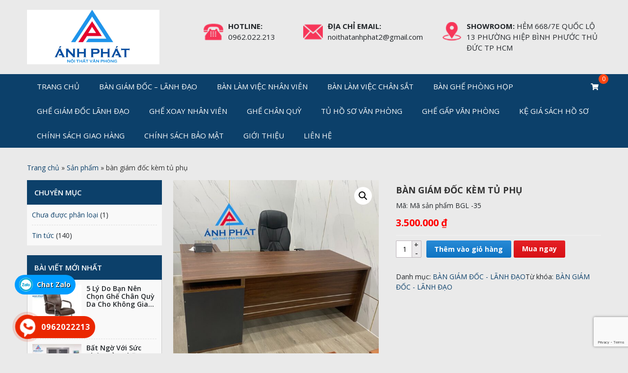

--- FILE ---
content_type: text/html; charset=UTF-8
request_url: https://tongnoithatanhphat.com/ban-giam-doc-kem-tu-phu/
body_size: 13427
content:
<!DOCTYPE html>
<html lang="vi">
<head>
	<meta charset="UTF-8">
	<meta name="viewport" content="width=device-width, initial-scale=1, shrink-to-fit=no">
	<link rel="profile" href="https://gmpg.org/xfn/11">
	
	<!-- This site is optimized with the Yoast SEO plugin v15.6.2 - https://yoast.com/wordpress/plugins/seo/ -->
	<title>bàn giám đốc kèm tủ phụ - Tổng kho nội thất văn phòng</title>
	<meta name="description" content="Mã sản phẩm : BGL - 32" />
	<meta name="robots" content="index, follow, max-snippet:-1, max-image-preview:large, max-video-preview:-1" />
	<link rel="canonical" href="https://tongnoithatanhphat.com/ban-giam-doc-kem-tu-phu/" />
	<meta property="og:locale" content="vi_VN" />
	<meta property="og:type" content="article" />
	<meta property="og:title" content="bàn giám đốc kèm tủ phụ - Tổng kho nội thất văn phòng" />
	<meta property="og:description" content="Mã sản phẩm : BGL - 32" />
	<meta property="og:url" content="https://tongnoithatanhphat.com/ban-giam-doc-kem-tu-phu/" />
	<meta property="og:site_name" content="Tổng kho nội thất văn phòng" />
	<meta property="article:modified_time" content="2023-07-29T05:39:02+00:00" />
	<meta property="og:image" content="https://tongnoithatanhphat.com/wp-content/uploads/2022/04/z3333845759246_84e508e133ff5353d30a43c66b2d8297.jpg" />
	<meta property="og:image:width" content="1280" />
	<meta property="og:image:height" content="1280" />
	<meta name="twitter:card" content="summary_large_image" />
	<script type="application/ld+json" class="yoast-schema-graph">{"@context":"https://schema.org","@graph":[{"@type":"Organization","@id":"https://tongnoithatanhphat.com/#organization","name":"T\u1ed5ng n\u1ed9i th\u1ea5t \u00c1nh Ph\u00e1t HCM","url":"https://tongnoithatanhphat.com/","sameAs":[],"logo":{"@type":"ImageObject","@id":"https://tongnoithatanhphat.com/#logo","inLanguage":"vi","url":"https://tongnoithatanhphat.com/wp-content/uploads/2021/01/lg1.png","width":542,"height":416,"caption":"T\u1ed5ng n\u1ed9i th\u1ea5t \u00c1nh Ph\u00e1t HCM"},"image":{"@id":"https://tongnoithatanhphat.com/#logo"}},{"@type":"WebSite","@id":"https://tongnoithatanhphat.com/#website","url":"https://tongnoithatanhphat.com/","name":"T\u1ed5ng kho n\u1ed9i th\u1ea5t v\u0103n ph\u00f2ng","description":"","publisher":{"@id":"https://tongnoithatanhphat.com/#organization"},"potentialAction":[{"@type":"SearchAction","target":"https://tongnoithatanhphat.com/?s={search_term_string}","query-input":"required name=search_term_string"}],"inLanguage":"vi"},{"@type":"ImageObject","@id":"https://tongnoithatanhphat.com/ban-giam-doc-kem-tu-phu/#primaryimage","inLanguage":"vi","url":"https://tongnoithatanhphat.com/wp-content/uploads/2022/04/z3333845759246_84e508e133ff5353d30a43c66b2d8297.jpg","width":1280,"height":1280,"caption":"B\u00e0n gi\u00e1m \u0111\u1ed1c L k\u00e8m t\u1ee7 ph\u1ee5"},{"@type":"WebPage","@id":"https://tongnoithatanhphat.com/ban-giam-doc-kem-tu-phu/#webpage","url":"https://tongnoithatanhphat.com/ban-giam-doc-kem-tu-phu/","name":"b\u00e0n gi\u00e1m \u0111\u1ed1c k\u00e8m t\u1ee7 ph\u1ee5 - T\u1ed5ng kho n\u1ed9i th\u1ea5t v\u0103n ph\u00f2ng","isPartOf":{"@id":"https://tongnoithatanhphat.com/#website"},"primaryImageOfPage":{"@id":"https://tongnoithatanhphat.com/ban-giam-doc-kem-tu-phu/#primaryimage"},"datePublished":"2022-04-12T03:59:08+00:00","dateModified":"2023-07-29T05:39:02+00:00","description":"M\u00e3 s\u1ea3n ph\u1ea9m : BGL - 32","breadcrumb":{"@id":"https://tongnoithatanhphat.com/ban-giam-doc-kem-tu-phu/#breadcrumb"},"inLanguage":"vi","potentialAction":[{"@type":"ReadAction","target":["https://tongnoithatanhphat.com/ban-giam-doc-kem-tu-phu/"]}]},{"@type":"BreadcrumbList","@id":"https://tongnoithatanhphat.com/ban-giam-doc-kem-tu-phu/#breadcrumb","itemListElement":[{"@type":"ListItem","position":1,"item":{"@type":"WebPage","@id":"https://tongnoithatanhphat.com/","url":"https://tongnoithatanhphat.com/","name":"Trang ch\u1ee7"}},{"@type":"ListItem","position":2,"item":{"@type":"WebPage","@id":"https://tongnoithatanhphat.com/mua/","url":"https://tongnoithatanhphat.com/mua/","name":"S\u1ea3n ph\u1ea9m"}},{"@type":"ListItem","position":3,"item":{"@type":"WebPage","@id":"https://tongnoithatanhphat.com/ban-giam-doc-kem-tu-phu/","url":"https://tongnoithatanhphat.com/ban-giam-doc-kem-tu-phu/","name":"b\u00e0n gi\u00e1m \u0111\u1ed1c k\u00e8m t\u1ee7 ph\u1ee5"}}]}]}</script>
	<!-- / Yoast SEO plugin. -->


<link rel='dns-prefetch' href='//www.google.com' />
<link rel='dns-prefetch' href='//s.w.org' />
<link rel="alternate" type="application/rss+xml" title="Dòng thông tin Tổng kho nội thất văn phòng &raquo;" href="https://tongnoithatanhphat.com/feed/" />
<link rel="alternate" type="application/rss+xml" title="Dòng phản hồi Tổng kho nội thất văn phòng &raquo;" href="https://tongnoithatanhphat.com/comments/feed/" />
<link rel="alternate" type="application/rss+xml" title="Tổng kho nội thất văn phòng &raquo; bàn giám đốc kèm tủ phụ Dòng phản hồi" href="https://tongnoithatanhphat.com/ban-giam-doc-kem-tu-phu/feed/" />
		<script type="text/javascript">
			window._wpemojiSettings = {"baseUrl":"https:\/\/s.w.org\/images\/core\/emoji\/13.0.1\/72x72\/","ext":".png","svgUrl":"https:\/\/s.w.org\/images\/core\/emoji\/13.0.1\/svg\/","svgExt":".svg","source":{"concatemoji":"https:\/\/tongnoithatanhphat.com\/wp-includes\/js\/wp-emoji-release.min.js?ver=5.6"}};
			!function(e,a,t){var r,n,o,i,p=a.createElement("canvas"),s=p.getContext&&p.getContext("2d");function c(e,t){var a=String.fromCharCode;s.clearRect(0,0,p.width,p.height),s.fillText(a.apply(this,e),0,0);var r=p.toDataURL();return s.clearRect(0,0,p.width,p.height),s.fillText(a.apply(this,t),0,0),r===p.toDataURL()}function l(e){if(!s||!s.fillText)return!1;switch(s.textBaseline="top",s.font="600 32px Arial",e){case"flag":return!c([127987,65039,8205,9895,65039],[127987,65039,8203,9895,65039])&&(!c([55356,56826,55356,56819],[55356,56826,8203,55356,56819])&&!c([55356,57332,56128,56423,56128,56418,56128,56421,56128,56430,56128,56423,56128,56447],[55356,57332,8203,56128,56423,8203,56128,56418,8203,56128,56421,8203,56128,56430,8203,56128,56423,8203,56128,56447]));case"emoji":return!c([55357,56424,8205,55356,57212],[55357,56424,8203,55356,57212])}return!1}function d(e){var t=a.createElement("script");t.src=e,t.defer=t.type="text/javascript",a.getElementsByTagName("head")[0].appendChild(t)}for(i=Array("flag","emoji"),t.supports={everything:!0,everythingExceptFlag:!0},o=0;o<i.length;o++)t.supports[i[o]]=l(i[o]),t.supports.everything=t.supports.everything&&t.supports[i[o]],"flag"!==i[o]&&(t.supports.everythingExceptFlag=t.supports.everythingExceptFlag&&t.supports[i[o]]);t.supports.everythingExceptFlag=t.supports.everythingExceptFlag&&!t.supports.flag,t.DOMReady=!1,t.readyCallback=function(){t.DOMReady=!0},t.supports.everything||(n=function(){t.readyCallback()},a.addEventListener?(a.addEventListener("DOMContentLoaded",n,!1),e.addEventListener("load",n,!1)):(e.attachEvent("onload",n),a.attachEvent("onreadystatechange",function(){"complete"===a.readyState&&t.readyCallback()})),(r=t.source||{}).concatemoji?d(r.concatemoji):r.wpemoji&&r.twemoji&&(d(r.twemoji),d(r.wpemoji)))}(window,document,window._wpemojiSettings);
		</script>
		<style type="text/css">
img.wp-smiley,
img.emoji {
	display: inline !important;
	border: none !important;
	box-shadow: none !important;
	height: 1em !important;
	width: 1em !important;
	margin: 0 .07em !important;
	vertical-align: -0.1em !important;
	background: none !important;
	padding: 0 !important;
}
</style>
	<link rel='stylesheet' id='bootstrap-style-css'  href='https://tongnoithatanhphat.com/wp-content/themes/MD-THEME/lib/css/bootstrap.min.css?ver=5.6' type='text/css' media='all' />
<link rel='stylesheet' id='fontawesome-style-css'  href='https://tongnoithatanhphat.com/wp-content/themes/MD-THEME/lib/css/font-awesome-all.css?ver=5.6' type='text/css' media='all' />
<link rel='stylesheet' id='wp-block-library-css'  href='https://tongnoithatanhphat.com/wp-includes/css/dist/block-library/style.min.css?ver=5.6' type='text/css' media='all' />
<link rel='stylesheet' id='wc-block-vendors-style-css'  href='https://tongnoithatanhphat.com/wp-content/plugins/woocommerce/packages/woocommerce-blocks/build/vendors-style.css?ver=4.0.0' type='text/css' media='all' />
<link rel='stylesheet' id='wc-block-style-css'  href='https://tongnoithatanhphat.com/wp-content/plugins/woocommerce/packages/woocommerce-blocks/build/style.css?ver=4.0.0' type='text/css' media='all' />
<link rel='stylesheet' id='contact-form-7-css'  href='https://tongnoithatanhphat.com/wp-content/plugins/contact-form-7/includes/css/styles.css?ver=5.3.2' type='text/css' media='all' />
<link rel='stylesheet' id='photoswipe-css'  href='https://tongnoithatanhphat.com/wp-content/plugins/woocommerce/assets/css/photoswipe/photoswipe.min.css?ver=4.9.0' type='text/css' media='all' />
<link rel='stylesheet' id='photoswipe-default-skin-css'  href='https://tongnoithatanhphat.com/wp-content/plugins/woocommerce/assets/css/photoswipe/default-skin/default-skin.min.css?ver=4.9.0' type='text/css' media='all' />
<link rel='stylesheet' id='woocommerce-layout-css'  href='https://tongnoithatanhphat.com/wp-content/plugins/woocommerce/assets/css/woocommerce-layout.css?ver=4.9.0' type='text/css' media='all' />
<link rel='stylesheet' id='woocommerce-smallscreen-css'  href='https://tongnoithatanhphat.com/wp-content/plugins/woocommerce/assets/css/woocommerce-smallscreen.css?ver=4.9.0' type='text/css' media='only screen and (max-width: 768px)' />
<link rel='stylesheet' id='woocommerce-general-css'  href='https://tongnoithatanhphat.com/wp-content/plugins/woocommerce/assets/css/woocommerce.css?ver=4.9.0' type='text/css' media='all' />
<style id='woocommerce-inline-inline-css' type='text/css'>
.woocommerce form .form-row .required { visibility: visible; }
</style>
<link rel='stylesheet' id='dashicons-css'  href='https://tongnoithatanhphat.com/wp-includes/css/dashicons.min.css?ver=5.6' type='text/css' media='all' />
<link rel='stylesheet' id='advanced-google-recaptcha-style-css'  href='https://tongnoithatanhphat.com/wp-content/plugins/advanced-google-recaptcha/assets/css/captcha.min.css?ver=1.0.15' type='text/css' media='all' />
<link rel='stylesheet' id='slick-style-css'  href='https://tongnoithatanhphat.com/wp-content/themes/MD-THEME/lib/css/slick/slick.css?ver=5.6' type='text/css' media='all' />
<link rel='stylesheet' id='slick-theme-style-css'  href='https://tongnoithatanhphat.com/wp-content/themes/MD-THEME/lib/css/slick/slick-theme.css?ver=5.6' type='text/css' media='all' />
<link rel='stylesheet' id='fancybox-css-css'  href='https://tongnoithatanhphat.com/wp-content/themes/MD-THEME/lib/css/gallery-product/fancybox.min.css?ver=5.6' type='text/css' media='all' />
<link rel='stylesheet' id='gallery-front-css-css'  href='https://tongnoithatanhphat.com/wp-content/themes/MD-THEME/lib/css/gallery-product/gallery-front.css?ver=5.6' type='text/css' media='all' />
<link rel='stylesheet' id='shtheme-style-css'  href='https://tongnoithatanhphat.com/wp-content/themes/MD-THEME/style.css?ver=5.6' type='text/css' media='all' />
<link rel='stylesheet' id='woocommerce-style-css'  href='https://tongnoithatanhphat.com/wp-content/themes/MD-THEME/lib/css/custom-woocommerce.css?ver=5.6' type='text/css' media='all' />
<link rel='stylesheet' id='woocommerce-layout-style-css'  href='https://tongnoithatanhphat.com/wp-content/themes/MD-THEME/lib/css/layout-woocommerce.css?ver=5.6' type='text/css' media='all' />
<script type='text/javascript' src='https://tongnoithatanhphat.com/wp-includes/js/jquery/jquery.min.js?ver=3.5.1' id='jquery-core-js'></script>
<script type='text/javascript' src='https://tongnoithatanhphat.com/wp-includes/js/jquery/jquery-migrate.min.js?ver=3.3.2' id='jquery-migrate-js'></script>
<script type='text/javascript' id='advanced-google-recaptcha-custom-js-extra'>
/* <![CDATA[ */
var agrRecaptcha = {"site_key":"6LeShdYnAAAAAFDzYIKW9kQ_gvSAwhwR-i8GhlpB"};
/* ]]> */
</script>
<script type='text/javascript' src='https://tongnoithatanhphat.com/wp-content/plugins/advanced-google-recaptcha/assets/js/captcha.min.js?ver=1.0.15' id='advanced-google-recaptcha-custom-js'></script>
<script type='text/javascript' src='https://www.google.com/recaptcha/api.js?onload=agrV3&#038;render=6LeShdYnAAAAAFDzYIKW9kQ_gvSAwhwR-i8GhlpB&#038;ver=1.0.15' id='advanced-google-recaptcha-api-js'></script>
<link rel="https://api.w.org/" href="https://tongnoithatanhphat.com/wp-json/" /><link rel="alternate" type="application/json" href="https://tongnoithatanhphat.com/wp-json/wp/v2/product/1028" /><link rel="EditURI" type="application/rsd+xml" title="RSD" href="https://tongnoithatanhphat.com/xmlrpc.php?rsd" />
<link rel="wlwmanifest" type="application/wlwmanifest+xml" href="https://tongnoithatanhphat.com/wp-includes/wlwmanifest.xml" /> 
<meta name="generator" content="WordPress 5.6" />
<meta name="generator" content="WooCommerce 4.9.0" />
<link rel='shortlink' href='https://tongnoithatanhphat.com/?p=1028' />
<link rel="alternate" type="application/json+oembed" href="https://tongnoithatanhphat.com/wp-json/oembed/1.0/embed?url=https%3A%2F%2Ftongnoithatanhphat.com%2Fban-giam-doc-kem-tu-phu%2F" />
<link rel="alternate" type="text/xml+oembed" href="https://tongnoithatanhphat.com/wp-json/oembed/1.0/embed?url=https%3A%2F%2Ftongnoithatanhphat.com%2Fban-giam-doc-kem-tu-phu%2F&#038;format=xml" />
<meta name="framework" content="Redux 4.1.24" /><!-- Schema optimized by Schema Pro --><script type="application/ld+json">{"@context":"https://schema.org","@type":"Product","name":"Nội thất ánh phát","image":{"@type":"ImageObject","url":"https://tongnoithatanhphat.com/wp-content/uploads/2021/11/anh-phat.png","width":1706,"height":701},"description":"Thanh lý sản phẩm nội thất văn phòng giá rẻ, uy tín chất lượng. Nội thất văn phòng: bàn ghế, từ kệ,.....","brand":{"@type":"Organization","name":"Nội thất ánh phát"},"offers":{"@type":"Offer","price":"1000000","url":"https://tongnoithatanhphat.com/"}}</script><!-- / Schema optimized by Schema Pro -->	<noscript><style>.woocommerce-product-gallery{ opacity: 1 !important; }</style></noscript>
	<script type="application/ld+json">
{
  "@context": "https://schema.org",
  "@type": "LocalBusiness",
  "name": "Nội thất Ánh Phát",
  "image": "https://noithatanhphat.com.vn/wp-content/uploads/2020/07/ANHPHAT-file-goc-png-03.png",
  "@id": "https://noithatanhphat.com.vn/",
  "url": "https://noithatanhphat.com.vn/",
  "telephone": "0914.278.381",
  "priceRange": "1000000-100000000",
  "address": {
    "@type": "PostalAddress",
    "streetAddress": "Số 75, Ngõ 18 Định Công Thượng, Hoàng Mai",
    "addressLocality": "Hà Nội",
    "postalCode": "100000",
    "addressCountry": "VN"
  },
  "geo": {
    "@type": "GeoCoordinates",
    "latitude": 20.9806767,
    "longitude": 105.8228148
  },
  "openingHoursSpecification": {
    "@type": "OpeningHoursSpecification",
    "dayOfWeek": [
      "Monday",
      "Tuesday",
      "Wednesday",
      "Thursday",
      "Friday",
      "Saturday",
      "Sunday"
    ],
    "opens": "00:00",
    "closes": "23:59"
  } 
}
</script>
<!-- Google tag (gtag.js) -->
<script async src="https://www.googletagmanager.com/gtag/js?id=UA-247061200-1"></script>
<script>
  window.dataLayer = window.dataLayer || [];
  function gtag(){dataLayer.push(arguments);}
  gtag('js', new Date());

  gtag('config', 'UA-247061200-1');
</script>
<link rel="shortcut icon" href="https://tongnoithatanhphat.com/wp-content/uploads/2021/01/lg1.png" type="image/x-icon" /><style type="text/css" id="custom-background-css">
body.custom-background { background-color: #eaeaea; }
</style>
				<style id="wpsp-style-frontend"></style>
				<meta name="google-site-verification" content="GURU02n_MUnUm3q5Pozou190ss3nFRvh2fNlB1TIknM" />
</head>


<body data-rsssl=1 class="product-template-default single single-product postid-1028 custom-background theme-MD-THEME woocommerce woocommerce-page woocommerce-no-js wp-schema-pro-2.7.1 sidebar-content site-full-width" itemscope="itemscope" itemtype="http://schema.org/WebPage">

    <nav id="mobilenav">
        <div class="mobilenav__inner">
            <div class="toplg">
                <div class="logo">
					<a href="https://tongnoithatanhphat.com/"><img src="https://tongnoithatanhphat.com/wp-content/uploads/2021/11/anh-phat.png"></a>				</div>
            </div>
            <div class="menu-danh-muc-san-pham-container"><ul id="menu-main" class="mobile-menu"><li id="menu-item-1811" class="menu-item menu-item-type-custom menu-item-object-custom menu-item-home menu-item-1811"><a href="https://tongnoithatanhphat.com/">Trang chủ</a></li>
<li id="menu-item-1794" class="menu-item menu-item-type-taxonomy menu-item-object-product_cat current-product-ancestor current-menu-parent current-product-parent menu-item-1794"><a href="https://tongnoithatanhphat.com/ban-ghe-giam-doc-lanh-dao/">BÀN GIÁM ĐỐC &#8211; LÃNH ĐẠO</a></li>
<li id="menu-item-160" class="menu-item menu-item-type-taxonomy menu-item-object-product_cat menu-item-160"><a href="https://tongnoithatanhphat.com/ban-lam-viec-nhan-vien/">BÀN LÀM VIỆC NHÂN VIÊN</a></li>
<li id="menu-item-159" class="menu-item menu-item-type-taxonomy menu-item-object-product_cat menu-item-159"><a href="https://tongnoithatanhphat.com/ban-lam-viec-chan-sat/">BÀN LÀM VIỆC CHÂN SẮT</a></li>
<li id="menu-item-642" class="menu-item menu-item-type-taxonomy menu-item-object-product_cat menu-item-642"><a href="https://tongnoithatanhphat.com/ban-ghe-phong-hop/">BÀN GHẾ PHÒNG HỌP</a></li>
<li id="menu-item-1795" class="menu-item menu-item-type-taxonomy menu-item-object-product_cat menu-item-1795"><a href="https://tongnoithatanhphat.com/ghe-giam-doc-lanh-dao/">GHẾ GIÁM ĐỐC LÃNH ĐẠO</a></li>
<li id="menu-item-164" class="menu-item menu-item-type-taxonomy menu-item-object-product_cat menu-item-164"><a href="https://tongnoithatanhphat.com/ghe-xoay-nhan-vien/">GHẾ XOAY NHÂN VIÊN</a></li>
<li id="menu-item-643" class="menu-item menu-item-type-taxonomy menu-item-object-product_cat menu-item-643"><a href="https://tongnoithatanhphat.com/ghe-chan-quy/">GHẾ CHÂN QUỲ</a></li>
<li id="menu-item-168" class="menu-item menu-item-type-taxonomy menu-item-object-product_cat menu-item-168"><a href="https://tongnoithatanhphat.com/tu-ho-so-van-phong/">TỦ HỒ SƠ VĂN PHÒNG</a></li>
<li id="menu-item-162" class="menu-item menu-item-type-taxonomy menu-item-object-product_cat menu-item-162"><a href="https://tongnoithatanhphat.com/ghe-gap-van-phong/">GHẾ GẤP VĂN PHÒNG</a></li>
<li id="menu-item-165" class="menu-item menu-item-type-taxonomy menu-item-object-product_cat menu-item-165"><a href="https://tongnoithatanhphat.com/ke-gia-sach-ho-so/">KỆ GIÁ SÁCH HỒ SƠ</a></li>
<li id="menu-item-1813" class="menu-item menu-item-type-post_type menu-item-object-page menu-item-1813"><a href="https://tongnoithatanhphat.com/chinh-sach-giao-hang/">Chính sách giao hàng</a></li>
<li id="menu-item-1812" class="menu-item menu-item-type-post_type menu-item-object-page menu-item-privacy-policy menu-item-1812"><a href="https://tongnoithatanhphat.com/chinh-sach-bao-mat/">Chính sách bảo mật</a></li>
<li id="menu-item-1815" class="menu-item menu-item-type-post_type menu-item-object-page menu-item-1815"><a href="https://tongnoithatanhphat.com/gioi-thieu/">Giới thiệu</a></li>
<li id="menu-item-1817" class="menu-item menu-item-type-post_type menu-item-object-page menu-item-1817"><a href="https://tongnoithatanhphat.com/lien-he/">Liên hệ</a></li>
</ul></div>            <a class="menu_close"><i class="fas fa-angle-left"></i></a>
        </div>
    </nav>
    
<div id="page" class="site">

	<header id="masthead" class="site-header header-logo-style2" role="banner" itemscope="itemscope" itemtype="http://schema.org/WPHeader">

		<!-- Start Top Header -->
				<!-- End Top Header -->

		
<div class="header-main">
	<div class="container">
		<div class="site-branding">
							<p class="site-title"><a href="https://tongnoithatanhphat.com/" rel="home">Tổng kho nội thất văn phòng</a></p>
					</div><!-- .site-branding -->

		<div class="header-content">
			<a id="showmenu" class="d-lg-none">
				<span class="hamburger hamburger--collapse">
					<span class="hamburger-box">
						<span class="hamburger-inner"></span>
					</span>
				</span>
			</a>
			<div class="row align-items-center">
				<div class="col-xl-3 col-lg-2">
					<div class="logo">
						<a href="https://tongnoithatanhphat.com/"><img src="https://tongnoithatanhphat.com/wp-content/uploads/2021/11/anh-phat.png"></a>					</div>
				</div>
				<div class="col-xl-9 col-lg-10 d-none d-sm-block">
					<div class="header-content-right pl-5 ml-5">
						<section id="text-3" class="widget widget_text">			<div class="textwidget"><ul>
<li><strong>HOTLINE:</strong><br />
0962.022.213</li>
<li><strong>ĐỊA CHỈ EMAIL:</strong><br />
noithatanhphat2@gmail.com</li>
<li><strong>SHOWROOM:</strong> HẺM 668/7E QUỐC LỘ 13 PHƯỜNG HIỆP BÌNH PHƯỚC THỦ ĐỨC TP HCM</li>
</ul>
</div>
		</section>					</div>
									</div>
			</div>
		</div>

	</div>
</div>

	<nav id="site-navigation" class="main-navigation" itemscope itemtype="https://schema.org/SiteNavigationElement">
		<div class="container position-relative">
			<div class="menu-danh-muc-san-pham-container"><ul id="primary-menu" class="menu clearfix"><li class="menu-item menu-item-type-custom menu-item-object-custom menu-item-home menu-item-1811"><a href="https://tongnoithatanhphat.com/">Trang chủ</a></li>
<li class="menu-item menu-item-type-taxonomy menu-item-object-product_cat current-product-ancestor current-menu-parent current-product-parent menu-item-1794"><a href="https://tongnoithatanhphat.com/ban-ghe-giam-doc-lanh-dao/">BÀN GIÁM ĐỐC &#8211; LÃNH ĐẠO</a></li>
<li class="menu-item menu-item-type-taxonomy menu-item-object-product_cat menu-item-160"><a href="https://tongnoithatanhphat.com/ban-lam-viec-nhan-vien/">BÀN LÀM VIỆC NHÂN VIÊN</a></li>
<li class="menu-item menu-item-type-taxonomy menu-item-object-product_cat menu-item-159"><a href="https://tongnoithatanhphat.com/ban-lam-viec-chan-sat/">BÀN LÀM VIỆC CHÂN SẮT</a></li>
<li class="menu-item menu-item-type-taxonomy menu-item-object-product_cat menu-item-642"><a href="https://tongnoithatanhphat.com/ban-ghe-phong-hop/">BÀN GHẾ PHÒNG HỌP</a></li>
<li class="menu-item menu-item-type-taxonomy menu-item-object-product_cat menu-item-1795"><a href="https://tongnoithatanhphat.com/ghe-giam-doc-lanh-dao/">GHẾ GIÁM ĐỐC LÃNH ĐẠO</a></li>
<li class="menu-item menu-item-type-taxonomy menu-item-object-product_cat menu-item-164"><a href="https://tongnoithatanhphat.com/ghe-xoay-nhan-vien/">GHẾ XOAY NHÂN VIÊN</a></li>
<li class="menu-item menu-item-type-taxonomy menu-item-object-product_cat menu-item-643"><a href="https://tongnoithatanhphat.com/ghe-chan-quy/">GHẾ CHÂN QUỲ</a></li>
<li class="menu-item menu-item-type-taxonomy menu-item-object-product_cat menu-item-168"><a href="https://tongnoithatanhphat.com/tu-ho-so-van-phong/">TỦ HỒ SƠ VĂN PHÒNG</a></li>
<li class="menu-item menu-item-type-taxonomy menu-item-object-product_cat menu-item-162"><a href="https://tongnoithatanhphat.com/ghe-gap-van-phong/">GHẾ GẤP VĂN PHÒNG</a></li>
<li class="menu-item menu-item-type-taxonomy menu-item-object-product_cat menu-item-165"><a href="https://tongnoithatanhphat.com/ke-gia-sach-ho-so/">KỆ GIÁ SÁCH HỒ SƠ</a></li>
<li class="menu-item menu-item-type-post_type menu-item-object-page menu-item-1813"><a href="https://tongnoithatanhphat.com/chinh-sach-giao-hang/">Chính sách giao hàng</a></li>
<li class="menu-item menu-item-type-post_type menu-item-object-page menu-item-privacy-policy menu-item-1812"><a href="https://tongnoithatanhphat.com/chinh-sach-bao-mat/">Chính sách bảo mật</a></li>
<li class="menu-item menu-item-type-post_type menu-item-object-page menu-item-1815"><a href="https://tongnoithatanhphat.com/gioi-thieu/">Giới thiệu</a></li>
<li class="menu-item menu-item-type-post_type menu-item-object-page menu-item-1817"><a href="https://tongnoithatanhphat.com/lien-he/">Liên hệ</a></li>
</ul></div>						<div class="navbar-actions">
				<div class="navbar-actions-shrink shopping-cart">
					<a href="https://tongnoithatanhphat.com/gio-hang/" class="shopping-cart-icon-container ffb-cart-menu-item">
						<span class="shopping-cart-icon-wrapper" title="0">
							<span class="shopping-cart-menu-title d-none">
								Giỏ hàng							</span>
							<!-- <img src="/lib/images/icon-cart.png"> -->
							<i class="fas fa-shopping-cart text-white"></i>
						</span>
					</a>
					<div class="shopping-cart-menu-wrapper">
						

	<p class="woocommerce-mini-cart__empty-message">Chưa có sản phẩm trong giỏ hàng.</p>


					</div>
				</div>
			</div>
					</div>
	</nav>

	</header><!-- #masthead -->
	
	<div id="content" class="site-content">

		<div class="wtb-breadcrumb"><div class="container"><div class="breadcrumb"><span><span><a href="https://tongnoithatanhphat.com/">Trang chủ</a> » <span><a href="https://tongnoithatanhphat.com/mua/">Sản phẩm</a> » <span class="breadcrumb_last" aria-current="page">bàn giám đốc kèm tủ phụ</span></span></span></span></div></div></div>
			<div class="container">

	<div class="content-sidebar-wrap"><main id="main" class="site-main" role="main">
		
			<div class="woocommerce-notices-wrapper"></div><div id="product-1028" class="product type-product post-1028 status-publish first instock product_cat-ban-ghe-giam-doc-lanh-dao product_tag-ban-giam-doc-lanh-dao has-post-thumbnail shipping-taxable purchasable product-type-simple">

	<div class="clearfix">
		<div class="woocommerce-product-gallery woocommerce-product-gallery--with-images woocommerce-product-gallery--columns-4 images" data-columns="4" style="opacity: 0; transition: opacity .25s ease-in-out;">
	<figure class="woocommerce-product-gallery__wrapper">
		<div data-thumb="https://tongnoithatanhphat.com/wp-content/uploads/2022/04/z3333845759246_84e508e133ff5353d30a43c66b2d8297-100x100.jpg" data-thumb-alt="Bàn giám đốc L kèm tủ phụ" class="woocommerce-product-gallery__image"><a href="https://tongnoithatanhphat.com/wp-content/uploads/2022/04/z3333845759246_84e508e133ff5353d30a43c66b2d8297.jpg"><img width="600" height="600" src="https://tongnoithatanhphat.com/wp-content/uploads/2022/04/z3333845759246_84e508e133ff5353d30a43c66b2d8297-600x600.jpg" class="wp-post-image" alt="Bàn giám đốc L kèm tủ phụ" loading="lazy" title="bàn giám đốc kèm tủ phụ" data-caption="" data-src="https://tongnoithatanhphat.com/wp-content/uploads/2022/04/z3333845759246_84e508e133ff5353d30a43c66b2d8297.jpg" data-large_image="https://tongnoithatanhphat.com/wp-content/uploads/2022/04/z3333845759246_84e508e133ff5353d30a43c66b2d8297.jpg" data-large_image_width="1280" data-large_image_height="1280" srcset="https://tongnoithatanhphat.com/wp-content/uploads/2022/04/z3333845759246_84e508e133ff5353d30a43c66b2d8297-600x600.jpg 600w, https://tongnoithatanhphat.com/wp-content/uploads/2022/04/z3333845759246_84e508e133ff5353d30a43c66b2d8297-300x300.jpg 300w, https://tongnoithatanhphat.com/wp-content/uploads/2022/04/z3333845759246_84e508e133ff5353d30a43c66b2d8297-1024x1024.jpg 1024w, https://tongnoithatanhphat.com/wp-content/uploads/2022/04/z3333845759246_84e508e133ff5353d30a43c66b2d8297-150x150.jpg 150w, https://tongnoithatanhphat.com/wp-content/uploads/2022/04/z3333845759246_84e508e133ff5353d30a43c66b2d8297-768x768.jpg 768w, https://tongnoithatanhphat.com/wp-content/uploads/2022/04/z3333845759246_84e508e133ff5353d30a43c66b2d8297-100x100.jpg 100w, https://tongnoithatanhphat.com/wp-content/uploads/2022/04/z3333845759246_84e508e133ff5353d30a43c66b2d8297.jpg 1280w" sizes="(max-width: 600px) 100vw, 600px" /></a></div>	</figure>
</div>

		<div class="summary entry-summary">
			<h1 class="product_title entry-title">bàn giám đốc kèm tủ phụ</h1><div class="product_meta">

	
	
		<span class="sku_wrapper">Mã: <span class="sku">Mã sản phẩm BGL -35</span></span>

	
	
	
	
</div>
<p class="price"><span class="woocommerce-Price-amount amount"><bdi>3.500.000<span class="woocommerce-Price-currencySymbol">&#8363;</span></bdi></span></p>
	
	<form class="cart" action="https://tongnoithatanhphat.com/ban-giam-doc-kem-tu-phu/" method="post" enctype='multipart/form-data'>
		
			<div class="quantity">
				<label class="screen-reader-text" for="quantity_6976ef1edf169">bàn giám đốc kèm tủ phụ số lượng</label>
		<input
			type="number"
			id="quantity_6976ef1edf169"
			class="input-text qty text"
			step="1"
			min="1"
			max=""
			name="quantity"
			value="1"
			title="SL"
			size="4"
			placeholder=""
			inputmode="numeric" />
			</div>
	
		<button type="submit" name="add-to-cart" value="1028" class="single_add_to_cart_button button alt">Thêm vào giỏ hàng</button>

				<a class="button buy_now ml-2" href="?quick_buy=1&add-to-cart=1028" class="qn_btn">Mua ngay</a>
			</form>

	
<div class="category_tag"><span class="posted_in">Danh mục: <a href="https://tongnoithatanhphat.com/ban-ghe-giam-doc-lanh-dao/" rel="tag">BÀN GIÁM ĐỐC - LÃNH ĐẠO</a></span><span class="tagged_as">Từ khóa: <a href="https://tongnoithatanhphat.com/tu-khoa-san-pham/ban-giam-doc-lanh-dao/" rel="tag">BÀN GIÁM ĐỐC - LÃNH ĐẠO</a></span></div>		</div>
	</div>

	
	<div class="woocommerce-tabs wc-tabs-wrapper">
		<ul class="tabs wc-tabs" role="tablist">
							<li class="reviews_tab" id="tab-title-reviews" role="tab" aria-controls="tab-reviews">
					<a href="#tab-reviews">Đánh giá (0)</a>
				</li>
					</ul>
					<div class="woocommerce-Tabs-panel woocommerce-Tabs-panel--reviews panel entry-content wc-tab" id="tab-reviews" role="tabpanel" aria-labelledby="tab-title-reviews">
				<div id="reviews" class="woocommerce-Reviews">
	<div id="comments">
		<h2 class="woocommerce-Reviews-title">
			Đánh giá		</h2>

					<p class="woocommerce-noreviews">Chưa có đánh giá nào.</p>
			</div>

			<div id="review_form_wrapper">
			<div id="review_form">
					<div id="respond" class="comment-respond">
		<span id="reply-title" class="comment-reply-title">Hãy là người đầu tiên nhận xét &ldquo;bàn giám đốc kèm tủ phụ&rdquo; <small><a rel="nofollow" id="cancel-comment-reply-link" href="/ban-giam-doc-kem-tu-phu/#respond" style="display:none;">Hủy</a></small></span><p class="must-log-in">Bạn phải <a href="https://tongnoithatanhphat.com/tai-khoan/">bđăng nhập</a> để gửi đánh giá.</p>	</div><!-- #respond -->
				</div>
		</div>
	
	<div class="clear"></div>
</div>
			</div>
			</div>


	        <section class="related">
	        <h2 class="heading-related"><span>Sản phẩm liên quan</span></h2>
        	<ul class="slick-carousel list-products" 
	        	data-item="3" 
	        	data-item_md="2" 
	        	data-item_sm="2" 
	        	data-item_mb="2" 
	        	data-row="1" 
	        	data-dots="false" 
	        	data-arrows="true" 
	        	data-vertical="false">
				<li class="product-has-gallery product type-product post-278 status-publish instock product_cat-ban-ghe-giam-doc-lanh-dao has-post-thumbnail shipping-taxable purchasable product-type-simple">
	<div class="wrap-product">
		<div class="image-product"><a class="img hover-zoom"  href="https://tongnoithatanhphat.com/thanh-ly-ban-giam-doc-1m4x70cm-bgd1400/" title="bàn giám đốc  ko hộc 1m4x70cm"><img width="300" height="300" src="https://tongnoithatanhphat.com/wp-content/uploads/2021/01/z3650730854022_7c69697f32a426bff5557cf32bd50d61-300x300.jpg" class="attachment-woocommerce_thumbnail size-woocommerce_thumbnail" alt="" loading="lazy" srcset="https://tongnoithatanhphat.com/wp-content/uploads/2021/01/z3650730854022_7c69697f32a426bff5557cf32bd50d61-300x300.jpg 300w, https://tongnoithatanhphat.com/wp-content/uploads/2021/01/z3650730854022_7c69697f32a426bff5557cf32bd50d61-1024x1024.jpg 1024w, https://tongnoithatanhphat.com/wp-content/uploads/2021/01/z3650730854022_7c69697f32a426bff5557cf32bd50d61-150x150.jpg 150w, https://tongnoithatanhphat.com/wp-content/uploads/2021/01/z3650730854022_7c69697f32a426bff5557cf32bd50d61-768x768.jpg 768w, https://tongnoithatanhphat.com/wp-content/uploads/2021/01/z3650730854022_7c69697f32a426bff5557cf32bd50d61-600x600.jpg 600w, https://tongnoithatanhphat.com/wp-content/uploads/2021/01/z3650730854022_7c69697f32a426bff5557cf32bd50d61-100x100.jpg 100w, https://tongnoithatanhphat.com/wp-content/uploads/2021/01/z3650730854022_7c69697f32a426bff5557cf32bd50d61.jpg 1280w" sizes="(max-width: 300px) 100vw, 300px" /><img width="300" height="300" src="https://tongnoithatanhphat.com/wp-content/uploads/2021/01/z3650730854022_7c69697f32a426bff5557cf32bd50d61-300x300.jpg" class="secondary-image attachment-shop-catalog wp-post-image wp-post-image--secondary" alt="" loading="lazy" title="z3650730854022_7c69697f32a426bff5557cf32bd50d61" srcset="https://tongnoithatanhphat.com/wp-content/uploads/2021/01/z3650730854022_7c69697f32a426bff5557cf32bd50d61-300x300.jpg 300w, https://tongnoithatanhphat.com/wp-content/uploads/2021/01/z3650730854022_7c69697f32a426bff5557cf32bd50d61-1024x1024.jpg 1024w, https://tongnoithatanhphat.com/wp-content/uploads/2021/01/z3650730854022_7c69697f32a426bff5557cf32bd50d61-150x150.jpg 150w, https://tongnoithatanhphat.com/wp-content/uploads/2021/01/z3650730854022_7c69697f32a426bff5557cf32bd50d61-768x768.jpg 768w, https://tongnoithatanhphat.com/wp-content/uploads/2021/01/z3650730854022_7c69697f32a426bff5557cf32bd50d61-600x600.jpg 600w, https://tongnoithatanhphat.com/wp-content/uploads/2021/01/z3650730854022_7c69697f32a426bff5557cf32bd50d61-100x100.jpg 100w, https://tongnoithatanhphat.com/wp-content/uploads/2021/01/z3650730854022_7c69697f32a426bff5557cf32bd50d61.jpg 1280w" sizes="(max-width: 300px) 100vw, 300px" /></a></div><h3 class="woocommerce-loop-product__title"><a 
	title="bàn giám đốc  ko hộc 1m4x70cm" 
	href=" https://tongnoithatanhphat.com/thanh-ly-ban-giam-doc-1m4x70cm-bgd1400/ ">bàn giám đốc  ko hộc 1m4x70cm</a></h3><p class="price"><span class="woocommerce-Price-amount amount"><bdi>1.700.000<span class="woocommerce-Price-currencySymbol">&#8363;</span></bdi></span></p>	<div class="rt_add_to_cart clearfix">
		<a class="button view_product" href="https://tongnoithatanhphat.com/thanh-ly-ban-giam-doc-1m4x70cm-bgd1400/" title="Chi tiết">Chi tiết</a>
	<a class="button wpt-custom-view-product-button" href="https://tongnoithatanhphat.com/thanh-ly-ban-giam-doc-1m4x70cm-bgd1400/">Mua ngay</a>	</div>
		</div>
</li>
<li class="product-has-gallery product type-product post-227 status-publish instock product_cat-ban-ghe-giam-doc-lanh-dao has-post-thumbnail shipping-taxable purchasable product-type-simple">
	<div class="wrap-product">
		<div class="image-product"><a class="img hover-zoom"  href="https://tongnoithatanhphat.com/ban-giam-doc-ko-hoc-1m6x80cm-moi/" title="BÀN GIÁM ĐỐC KO HỘC 1M4X70CM MỚI"><img width="300" height="300" src="https://tongnoithatanhphat.com/wp-content/uploads/2021/01/z3650730847988_4bae6f40717aec641c44a88355e20779-300x300.jpg" class="attachment-woocommerce_thumbnail size-woocommerce_thumbnail" alt="" loading="lazy" srcset="https://tongnoithatanhphat.com/wp-content/uploads/2021/01/z3650730847988_4bae6f40717aec641c44a88355e20779-300x300.jpg 300w, https://tongnoithatanhphat.com/wp-content/uploads/2021/01/z3650730847988_4bae6f40717aec641c44a88355e20779-1024x1024.jpg 1024w, https://tongnoithatanhphat.com/wp-content/uploads/2021/01/z3650730847988_4bae6f40717aec641c44a88355e20779-150x150.jpg 150w, https://tongnoithatanhphat.com/wp-content/uploads/2021/01/z3650730847988_4bae6f40717aec641c44a88355e20779-768x768.jpg 768w, https://tongnoithatanhphat.com/wp-content/uploads/2021/01/z3650730847988_4bae6f40717aec641c44a88355e20779-600x600.jpg 600w, https://tongnoithatanhphat.com/wp-content/uploads/2021/01/z3650730847988_4bae6f40717aec641c44a88355e20779-100x100.jpg 100w, https://tongnoithatanhphat.com/wp-content/uploads/2021/01/z3650730847988_4bae6f40717aec641c44a88355e20779.jpg 1280w" sizes="(max-width: 300px) 100vw, 300px" /><img width="300" height="300" src="https://tongnoithatanhphat.com/wp-content/uploads/2021/01/z3650730847988_4bae6f40717aec641c44a88355e20779-300x300.jpg" class="secondary-image attachment-shop-catalog wp-post-image wp-post-image--secondary" alt="" loading="lazy" title="z3650730847988_4bae6f40717aec641c44a88355e20779" srcset="https://tongnoithatanhphat.com/wp-content/uploads/2021/01/z3650730847988_4bae6f40717aec641c44a88355e20779-300x300.jpg 300w, https://tongnoithatanhphat.com/wp-content/uploads/2021/01/z3650730847988_4bae6f40717aec641c44a88355e20779-1024x1024.jpg 1024w, https://tongnoithatanhphat.com/wp-content/uploads/2021/01/z3650730847988_4bae6f40717aec641c44a88355e20779-150x150.jpg 150w, https://tongnoithatanhphat.com/wp-content/uploads/2021/01/z3650730847988_4bae6f40717aec641c44a88355e20779-768x768.jpg 768w, https://tongnoithatanhphat.com/wp-content/uploads/2021/01/z3650730847988_4bae6f40717aec641c44a88355e20779-600x600.jpg 600w, https://tongnoithatanhphat.com/wp-content/uploads/2021/01/z3650730847988_4bae6f40717aec641c44a88355e20779-100x100.jpg 100w, https://tongnoithatanhphat.com/wp-content/uploads/2021/01/z3650730847988_4bae6f40717aec641c44a88355e20779.jpg 1280w" sizes="(max-width: 300px) 100vw, 300px" /></a></div><h3 class="woocommerce-loop-product__title"><a 
	title="BÀN GIÁM ĐỐC KO HỘC 1M4X70CM MỚI" 
	href=" https://tongnoithatanhphat.com/ban-giam-doc-ko-hoc-1m6x80cm-moi/ ">BÀN GIÁM ĐỐC KO HỘC 1M4X70CM MỚI</a></h3><p class="price"><span class="woocommerce-Price-amount amount"><bdi>1.700.000<span class="woocommerce-Price-currencySymbol">&#8363;</span></bdi></span></p>	<div class="rt_add_to_cart clearfix">
		<a class="button view_product" href="https://tongnoithatanhphat.com/ban-giam-doc-ko-hoc-1m6x80cm-moi/" title="Chi tiết">Chi tiết</a>
	<a class="button wpt-custom-view-product-button" href="https://tongnoithatanhphat.com/ban-giam-doc-ko-hoc-1m6x80cm-moi/">Mua ngay</a>	</div>
		</div>
</li>
<li class="product-has-gallery product type-product post-229 status-publish last instock product_cat-ban-ghe-giam-doc-lanh-dao has-post-thumbnail shipping-taxable purchasable product-type-simple">
	<div class="wrap-product">
		<div class="image-product"><a class="img hover-zoom"  href="https://tongnoithatanhphat.com/ban-giam-doc-son-pu-et-2-hoc-1m6x80cm-moi/" title="Bàn giám đốc sơn PU ET 2 hộc 1m6x80cm mới"><img width="300" height="300" src="https://tongnoithatanhphat.com/wp-content/uploads/2021/01/z3747312985159_4fa04fe1c7bdb5a38ecee2c725f8ed3d-300x300.jpg" class="attachment-woocommerce_thumbnail size-woocommerce_thumbnail" alt="" loading="lazy" srcset="https://tongnoithatanhphat.com/wp-content/uploads/2021/01/z3747312985159_4fa04fe1c7bdb5a38ecee2c725f8ed3d-300x300.jpg 300w, https://tongnoithatanhphat.com/wp-content/uploads/2021/01/z3747312985159_4fa04fe1c7bdb5a38ecee2c725f8ed3d-150x150.jpg 150w, https://tongnoithatanhphat.com/wp-content/uploads/2021/01/z3747312985159_4fa04fe1c7bdb5a38ecee2c725f8ed3d-768x768.jpg 768w, https://tongnoithatanhphat.com/wp-content/uploads/2021/01/z3747312985159_4fa04fe1c7bdb5a38ecee2c725f8ed3d-600x600.jpg 600w, https://tongnoithatanhphat.com/wp-content/uploads/2021/01/z3747312985159_4fa04fe1c7bdb5a38ecee2c725f8ed3d-100x100.jpg 100w, https://tongnoithatanhphat.com/wp-content/uploads/2021/01/z3747312985159_4fa04fe1c7bdb5a38ecee2c725f8ed3d.jpg 960w" sizes="(max-width: 300px) 100vw, 300px" /><img width="300" height="300" src="https://tongnoithatanhphat.com/wp-content/uploads/2021/01/ban-giam-doc-son-pu-2-hoc-1m6x80cm-moi1.jpg" class="secondary-image attachment-shop-catalog wp-post-image wp-post-image--secondary" alt="" loading="lazy" title="ban-giam-doc-son-pu-2-hoc-1m6x80cm-moi1" srcset="https://tongnoithatanhphat.com/wp-content/uploads/2021/01/ban-giam-doc-son-pu-2-hoc-1m6x80cm-moi1.jpg 300w, https://tongnoithatanhphat.com/wp-content/uploads/2021/01/ban-giam-doc-son-pu-2-hoc-1m6x80cm-moi1-150x150.jpg 150w, https://tongnoithatanhphat.com/wp-content/uploads/2021/01/ban-giam-doc-son-pu-2-hoc-1m6x80cm-moi1-100x100.jpg 100w" sizes="(max-width: 300px) 100vw, 300px" /></a></div><h3 class="woocommerce-loop-product__title"><a 
	title="Bàn giám đốc sơn PU ET 2 hộc 1m6x80cm mới" 
	href=" https://tongnoithatanhphat.com/ban-giam-doc-son-pu-et-2-hoc-1m6x80cm-moi/ ">Bàn giám đốc sơn PU ET 2 hộc 1m6x80cm mới</a></h3><p class="price"><span class="woocommerce-Price-amount amount"><bdi>2.300.000<span class="woocommerce-Price-currencySymbol">&#8363;</span></bdi></span></p>	<div class="rt_add_to_cart clearfix">
		<a class="button view_product" href="https://tongnoithatanhphat.com/ban-giam-doc-son-pu-et-2-hoc-1m6x80cm-moi/" title="Chi tiết">Chi tiết</a>
	<a class="button wpt-custom-view-product-button" href="https://tongnoithatanhphat.com/ban-giam-doc-son-pu-et-2-hoc-1m6x80cm-moi/">Mua ngay</a>	</div>
		</div>
</li>
			</ul>
		</section>
        
</div>


		
	</main><aside class="sidebar sidebar-primary sidebar-shop" itemscope itemtype="https://schema.org/WPSideBar"><section id="categories-2" class="widget widget_categories"><h2 class="widget-title">Chuyên mục</h2>
			<ul>
					<li class="cat-item cat-item-1"><a href="https://tongnoithatanhphat.com/khong-phan-loai/">Chưa được phân loại</a> (1)
</li>
	<li class="cat-item cat-item-31"><a href="https://tongnoithatanhphat.com/tin-tuc/">Tin tức</a> (140)
</li>
			</ul>

			</section><section id="list_posts-2" class="widget widget_list_posts"><h2 class="widget-title">Bài viết mới nhất</h2>        <ul class="list-post-item">
                                <li id="post-1756" class="clearfix post-1756 post type-post status-publish format-standard has-post-thumbnail hentry category-tin-tuc">
                                                    <a class="img alignleft" href="https://tongnoithatanhphat.com/ghe-chan-quy-da-cho-khong-gian-lam-viec/" title="5 Lý Do Bạn Nên Chọn Ghế Chân Quỳ Da Cho Không Gian Làm Việc Của Mình">
                                <img width="150" height="150" src="https://tongnoithatanhphat.com/wp-content/uploads/2025/04/z4876260421563_9fc04ca4d8da255389b3769cd6be4135-150x150.jpg" class="attachment-thumbnail size-thumbnail wp-post-image" alt="5 Lý Do Bạn Nên Chọn Ghế Chân Quỳ Da Cho Không Gian Làm Việc Của Mình" loading="lazy" srcset="https://tongnoithatanhphat.com/wp-content/uploads/2025/04/z4876260421563_9fc04ca4d8da255389b3769cd6be4135-150x150.jpg 150w, https://tongnoithatanhphat.com/wp-content/uploads/2025/04/z4876260421563_9fc04ca4d8da255389b3769cd6be4135-300x300.jpg 300w, https://tongnoithatanhphat.com/wp-content/uploads/2025/04/z4876260421563_9fc04ca4d8da255389b3769cd6be4135-1024x1024.jpg 1024w, https://tongnoithatanhphat.com/wp-content/uploads/2025/04/z4876260421563_9fc04ca4d8da255389b3769cd6be4135-768x768.jpg 768w, https://tongnoithatanhphat.com/wp-content/uploads/2025/04/z4876260421563_9fc04ca4d8da255389b3769cd6be4135-600x600.jpg 600w, https://tongnoithatanhphat.com/wp-content/uploads/2025/04/z4876260421563_9fc04ca4d8da255389b3769cd6be4135-100x100.jpg 100w, https://tongnoithatanhphat.com/wp-content/uploads/2025/04/z4876260421563_9fc04ca4d8da255389b3769cd6be4135.jpg 1280w" sizes="(max-width: 150px) 100vw, 150px" />                            </a>
                                                <h3><a href="https://tongnoithatanhphat.com/ghe-chan-quy-da-cho-khong-gian-lam-viec/" title="5 Lý Do Bạn Nên Chọn Ghế Chân Quỳ Da Cho Không Gian Làm Việc Của Mình">5 Lý Do Bạn Nên Chọn Ghế Chân Quỳ Da Cho Không Gian Làm Việc Của Mình</a></h3>
                                            </li>
                                    <li id="post-1753" class="clearfix post-1753 post type-post status-publish format-standard has-post-thumbnail hentry category-tin-tuc">
                                                    <a class="img alignleft" href="https://tongnoithatanhphat.com/suc-chua-tu-ho-so-2-canh/" title="Bất Ngờ Với Sức Chứa Của Những Chiếc Tủ Hồ Sơ 2 Cánh Nhỏ Gọn">
                                <img width="150" height="150" src="https://tongnoithatanhphat.com/wp-content/uploads/2025/04/z5223417352252_3c6f93423819794d4be84f4f0e104ed9-768x768-1-150x150.jpg" class="attachment-thumbnail size-thumbnail wp-post-image" alt="Bất Ngờ Với Sức Chứa Của Những Chiếc Tủ Hồ Sơ 2 Cánh Nhỏ Gọn" loading="lazy" srcset="https://tongnoithatanhphat.com/wp-content/uploads/2025/04/z5223417352252_3c6f93423819794d4be84f4f0e104ed9-768x768-1-150x150.jpg 150w, https://tongnoithatanhphat.com/wp-content/uploads/2025/04/z5223417352252_3c6f93423819794d4be84f4f0e104ed9-768x768-1-300x300.jpg 300w, https://tongnoithatanhphat.com/wp-content/uploads/2025/04/z5223417352252_3c6f93423819794d4be84f4f0e104ed9-768x768-1-600x600.jpg 600w, https://tongnoithatanhphat.com/wp-content/uploads/2025/04/z5223417352252_3c6f93423819794d4be84f4f0e104ed9-768x768-1-100x100.jpg 100w, https://tongnoithatanhphat.com/wp-content/uploads/2025/04/z5223417352252_3c6f93423819794d4be84f4f0e104ed9-768x768-1.jpg 768w" sizes="(max-width: 150px) 100vw, 150px" />                            </a>
                                                <h3><a href="https://tongnoithatanhphat.com/suc-chua-tu-ho-so-2-canh/" title="Bất Ngờ Với Sức Chứa Của Những Chiếc Tủ Hồ Sơ 2 Cánh Nhỏ Gọn">Bất Ngờ Với Sức Chứa Của Những Chiếc Tủ Hồ Sơ 2 Cánh Nhỏ Gọn</a></h3>
                                            </li>
                                    <li id="post-1748" class="clearfix post-1748 post type-post status-publish format-standard has-post-thumbnail hentry category-tin-tuc">
                                                    <a class="img alignleft" href="https://tongnoithatanhphat.com/nhung-mau-ghe-ngoi-xoay-nhan-vien-gia-re-dang-dau-tu/" title="Những mẫu ghế ngồi xoay nhân viên giá rẻ, đáng đầu tư">
                                <img width="150" height="150" src="https://tongnoithatanhphat.com/wp-content/uploads/2025/04/ghe-ngoi-xoay-nhan-vien-gia-re-1-150x150.jpg" class="attachment-thumbnail size-thumbnail wp-post-image" alt="Những mẫu ghế ngồi xoay nhân viên giá rẻ, đáng đầu tư" loading="lazy" srcset="https://tongnoithatanhphat.com/wp-content/uploads/2025/04/ghe-ngoi-xoay-nhan-vien-gia-re-1-150x150.jpg 150w, https://tongnoithatanhphat.com/wp-content/uploads/2025/04/ghe-ngoi-xoay-nhan-vien-gia-re-1-300x300.jpg 300w, https://tongnoithatanhphat.com/wp-content/uploads/2025/04/ghe-ngoi-xoay-nhan-vien-gia-re-1-768x768.jpg 768w, https://tongnoithatanhphat.com/wp-content/uploads/2025/04/ghe-ngoi-xoay-nhan-vien-gia-re-1-600x600.jpg 600w, https://tongnoithatanhphat.com/wp-content/uploads/2025/04/ghe-ngoi-xoay-nhan-vien-gia-re-1-100x100.jpg 100w, https://tongnoithatanhphat.com/wp-content/uploads/2025/04/ghe-ngoi-xoay-nhan-vien-gia-re-1.jpg 800w" sizes="(max-width: 150px) 100vw, 150px" />                            </a>
                                                <h3><a href="https://tongnoithatanhphat.com/nhung-mau-ghe-ngoi-xoay-nhan-vien-gia-re-dang-dau-tu/" title="Những mẫu ghế ngồi xoay nhân viên giá rẻ, đáng đầu tư">Những mẫu ghế ngồi xoay nhân viên giá rẻ, đáng đầu tư</a></h3>
                                            </li>
                                    <li id="post-1743" class="clearfix post-1743 post type-post status-publish format-standard has-post-thumbnail hentry category-tin-tuc">
                                                    <a class="img alignleft" href="https://tongnoithatanhphat.com/nhung-tieu-chi-quan-trong-khi-mua-ghe-xoay-van-phong/" title="Những tiêu chí quan trọng khi mua ghế xoay văn phòng">
                                <img width="150" height="150" src="https://tongnoithatanhphat.com/wp-content/uploads/2025/04/mua-ghe-xoay-van-phong-1-150x150.jpg" class="attachment-thumbnail size-thumbnail wp-post-image" alt="Những tiêu chí quan trọng khi mua ghế xoay văn phòng" loading="lazy" srcset="https://tongnoithatanhphat.com/wp-content/uploads/2025/04/mua-ghe-xoay-van-phong-1-150x150.jpg 150w, https://tongnoithatanhphat.com/wp-content/uploads/2025/04/mua-ghe-xoay-van-phong-1-298x300.jpg 298w, https://tongnoithatanhphat.com/wp-content/uploads/2025/04/mua-ghe-xoay-van-phong-1-300x300.jpg 300w, https://tongnoithatanhphat.com/wp-content/uploads/2025/04/mua-ghe-xoay-van-phong-1-100x100.jpg 100w, https://tongnoithatanhphat.com/wp-content/uploads/2025/04/mua-ghe-xoay-van-phong-1.jpg 600w" sizes="(max-width: 150px) 100vw, 150px" />                            </a>
                                                <h3><a href="https://tongnoithatanhphat.com/nhung-tieu-chi-quan-trong-khi-mua-ghe-xoay-van-phong/" title="Những tiêu chí quan trọng khi mua ghế xoay văn phòng">Những tiêu chí quan trọng khi mua ghế xoay văn phòng</a></h3>
                                            </li>
                                    <li id="post-1737" class="clearfix post-1737 post type-post status-publish format-standard has-post-thumbnail hentry category-tin-tuc">
                                                    <a class="img alignleft" href="https://tongnoithatanhphat.com/ban-hop-van-phong-gia-re-lua-chon-thong-minh-cho-khong-gian/" title="Bàn họp văn phòng giá rẻ: Lựa chọn thông minh cho không gian">
                                <img width="150" height="150" src="https://tongnoithatanhphat.com/wp-content/uploads/2025/04/ban-hop-van-phong-gia-re-1-150x150.png" class="attachment-thumbnail size-thumbnail wp-post-image" alt="Bàn họp văn phòng giá rẻ: Lựa chọn thông minh cho không gian" loading="lazy" srcset="https://tongnoithatanhphat.com/wp-content/uploads/2025/04/ban-hop-van-phong-gia-re-1-150x150.png 150w, https://tongnoithatanhphat.com/wp-content/uploads/2025/04/ban-hop-van-phong-gia-re-1-300x300.png 300w, https://tongnoithatanhphat.com/wp-content/uploads/2025/04/ban-hop-van-phong-gia-re-1-100x100.png 100w" sizes="(max-width: 150px) 100vw, 150px" />                            </a>
                                                <h3><a href="https://tongnoithatanhphat.com/ban-hop-van-phong-gia-re-lua-chon-thong-minh-cho-khong-gian/" title="Bàn họp văn phòng giá rẻ: Lựa chọn thông minh cho không gian">Bàn họp văn phòng giá rẻ: Lựa chọn thông minh cho không gian</a></h3>
                                            </li>
                        </ul>
        </section></aside></div>
	
		</div>
	</div>

	<footer id="footer" class="site-footer" itemscope itemtype="https://schema.org/WPFooter">
		
		<div class="footer-widgets" style="background: url(https://tongnoithatanhphat.com/wp-content/uploads/2021/01/bg-footer.png) center no-repeat; background-size: cover;">
			<div class="container">
				<div class="wrap">
					<div class="row">
						<div class="footer-widgets-area col-md-4"><section id="information-2" class="widget widget_information"><h4 class="widget-title">Thông tin liên hệ</h4>        <ul>
            <li class="label-company"><i class=" fab fa-windows"></i>Tổng kho nội thất văn phòng Ánh phát</li><li><i class=" fas fa-map-marker-alt"></i><span class="font-weight-600 ">Địa chỉ:</span>  HẺM 668/7E QUỐC LỘ 13 PHƯỜNG HIỆP BÌNH PHƯỚC THỦ ĐỨC TP HCM</li><li><i class=" fas fa-phone"></i><span class="font-weight-600 ">Số điện thoại:</span> 0355.882.669</li><li><i class=" fas fa-mobile-alt"></i><span class="font-weight-600 ">Hotline:</span> 0962.022.213</li><li><i class=" far fa-envelope"></i><span class="font-weight-600 ">Email:</span> noithatanhphat2@gmail.com </li><li><i class=" fas fa-globe"></i><span class="font-weight-600 ">Website:</span> https://tongnoithatanhphat.com</li>        </ul>
 
        </section></div><div class="footer-widgets-area col-md-4"><section id="text-5" class="widget widget_text"><h4 class="widget-title">Quy định &#038; chính sách</h4>			<div class="textwidget"><ul>
<li><a href="https://tongnoithatanhphat.com/chinh-sach-bao-mat-thong-tin/">Chính sách bảo mật thông tin</a></li>
<li><a href="https://tongnoithatanhphat.com/chinh-sach-giao-hang/">Chính sách giao hàng</a></li>
<li><a href="https://tongnoithatanhphat.com/huong-dan-mua-hang/">Hướng dẫn mua hàng</a></li>
</ul>
</div>
		</section></div><div class="footer-widgets-area col-md-4"><section id="custom_html-2" class="widget_text widget widget_custom_html"><h4 class="widget-title">Bản đồ</h4><div class="textwidget custom-html-widget"><iframe src="https://www.google.com/maps/embed?pb=!1m18!1m12!1m3!1d3918.761998351988!2d106.69926115051543!3d10.829517092247649!2m3!1f0!2f0!3f0!3m2!1i1024!2i768!4f13.1!3m3!1m2!1s0x317529a353a71747%3A0xcbc4c7dda94516ee!2zTuG7mWkgdGjhuqV0IMOBbmggcGjDoXQtQsOgbiBnaOG6vyB2xINuIHBow7JuZyBnacOhIHLhursgaGNt!5e0!3m2!1svi!2s!4v1636688776634!5m2!1svi!2s" width="450" height="200" style="border:0;" allowfullscreen="" loading="lazy"></iframe>
</div></section></div>					</div>
				</div>
			</div>
		</div>

		<div class="site-info">
			<div class="container">
				<div class="wrap">
					<div class="row">
						<div class="col-sm-12 text-center">
							<p id="copyright">&copy; Bản quyền thuộc tongnoithatanhphat.com</p>
						</div>
					</div>
				</div>
			</div>
		</div>

		<p id="back-top"><a href="#top" target="_blank"><span></span></a></p>
		
	</footer>

	<div class="hotline-phone-2"><div class="hotline-phone-ring-wrap"><div class="hotline-phone-ring"><div class="quick-alo-ph-circle"></div><div class="quick-alo-ph-circle-fill"></div><div class="quick-alo-ph-img-circle"><a href="tel:0962022213" class="pps-btn-img"><img src="https://tongnoithatanhphat.com/wp-content/themes/MD-THEME/lib/images/icon-phone2.png" alt="Số điện thoại" width="50"></a></div></div><div class="hotline-bar d-none d-md-block"><a href="tel:0962022213"><span class="text-hotline">0962022213</span></a></div></div><div class="alo-floating alo-floating-zalo"><a title="Chat Zalo" rel="nofollow" target="_blank" href="https://zalo.me/0962022213"><strong>Chat Zalo</strong></a></div></div><div class="panel-overlay"></div>	
</div>


        <div id='fb-root'></div>
          <script>(function(d, s, id) {
            var js, fjs = d.getElementsByTagName(s)[0];
            js = d.createElement(s); js.id = id;
            js.src = 'https://connect.facebook.net/vi_VN/sdk/xfbml.customerchat.js#xfbml=1&version=v6.0&autoLogAppEvents=1';
            fjs.parentNode.insertBefore(js, fjs);
          }(document, 'script', 'facebook-jssdk'));</script>
          <div class='fb-customerchat'
            attribution='wordpress'
            attribution_version='1.8'
            page_id=239009057401031
          >
        </div>
        <script type="application/ld+json">{"@context":"https:\/\/schema.org\/","@type":"Product","@id":"https:\/\/tongnoithatanhphat.com\/ban-giam-doc-kem-tu-phu\/#product","name":"b\u00e0n gi\u00e1m \u0111\u1ed1c k\u00e8m t\u1ee7 ph\u1ee5","url":"https:\/\/tongnoithatanhphat.com\/ban-giam-doc-kem-tu-phu\/","description":"","image":"https:\/\/tongnoithatanhphat.com\/wp-content\/uploads\/2022\/04\/z3333845759246_84e508e133ff5353d30a43c66b2d8297.jpg","sku":"M\u00e3 s\u1ea3n ph\u1ea9m BGL -35","offers":[{"@type":"Offer","price":"3500000","priceValidUntil":"2027-12-31","priceSpecification":{"price":"3500000","priceCurrency":"VND","valueAddedTaxIncluded":"false"},"priceCurrency":"VND","availability":"http:\/\/schema.org\/InStock","url":"https:\/\/tongnoithatanhphat.com\/ban-giam-doc-kem-tu-phu\/","seller":{"@type":"Organization","name":"T\u1ed5ng kho n\u1ed9i th\u1ea5t v\u0103n ph\u00f2ng","url":"https:\/\/tongnoithatanhphat.com"}}]}</script>	<style>
		.hotline-phone-1 .quick-alo-phone.quick-alo-green .quick-alo-ph-img-circle,
		.hotline-phone-2 .quick-alo-ph-img-circle, .hotline-bar {
			background-color: #EA2700 !important;
		}
	</style>
		<style>
		.hotline-phone-1 .quick-alo-phone.quick-alo-green .quick-alo-ph-circle-fill,
		.hotline-phone-2 .quick-alo-ph-circle-fill {
			background: rgb( 234, 39, 0, .7 ) !important;
		}
		.hotline-phone-1 .quick-alo-phone.quick-alo-green .quick-alo-ph-circle {
			border-color: rgb( 234, 39, 0, .7 ) !important;
		}
	</style>
	google-site-verification: google6bb6df9a73759842.html	<script type="text/javascript">
	jQuery(document).ready(function($) {
		$('#commentform').validate({		 
			onfocusout: function(element) {
				this.element(element);
			},
			rules: {
				author: {
					required: true,
					minlength: 2
				},
				email: {
					required: true,
					email: true
				},
				comment: {
					required: true,
				}
			},
			messages: {
				author: "Trường thông tin bắt buộc.",
				email: "Trường thông tin bắt buộc.",
				comment: "Trường thông tin bắt buộc."
			},
			errorElement: "div",
			errorPlacement: function(error, element) {
				element.after(error);
			}
		});
	});
	</script>
	
<div class="pswp" tabindex="-1" role="dialog" aria-hidden="true">
	<div class="pswp__bg"></div>
	<div class="pswp__scroll-wrap">
		<div class="pswp__container">
			<div class="pswp__item"></div>
			<div class="pswp__item"></div>
			<div class="pswp__item"></div>
		</div>
		<div class="pswp__ui pswp__ui--hidden">
			<div class="pswp__top-bar">
				<div class="pswp__counter"></div>
				<button class="pswp__button pswp__button--close" aria-label="Đóng (Esc)"></button>
				<button class="pswp__button pswp__button--share" aria-label="Chia sẻ"></button>
				<button class="pswp__button pswp__button--fs" aria-label="Bật/tắt chế độ toàn màn hình"></button>
				<button class="pswp__button pswp__button--zoom" aria-label="Phóng to/ thu nhỏ"></button>
				<div class="pswp__preloader">
					<div class="pswp__preloader__icn">
						<div class="pswp__preloader__cut">
							<div class="pswp__preloader__donut"></div>
						</div>
					</div>
				</div>
			</div>
			<div class="pswp__share-modal pswp__share-modal--hidden pswp__single-tap">
				<div class="pswp__share-tooltip"></div>
			</div>
			<button class="pswp__button pswp__button--arrow--left" aria-label="Ảnh trước (mũi tên trái)"></button>
			<button class="pswp__button pswp__button--arrow--right" aria-label="Ảnh tiếp (mũi tên phải)"></button>
			<div class="pswp__caption">
				<div class="pswp__caption__center"></div>
			</div>
		</div>
	</div>
</div>
	<script type="text/javascript">
		(function () {
			var c = document.body.className;
			c = c.replace(/woocommerce-no-js/, 'woocommerce-js');
			document.body.className = c;
		})()
	</script>
	<link rel='stylesheet' id='phonering-style-css'  href='https://tongnoithatanhphat.com/wp-content/themes/MD-THEME/lib/css/phone-ring.css?ver=5.6' type='text/css' media='all' />
<script type='text/javascript' src='https://tongnoithatanhphat.com/wp-content/themes/MD-THEME/lib/js/popper.min.js?ver=1.0' id='popper-js-js'></script>
<script type='text/javascript' src='https://tongnoithatanhphat.com/wp-content/themes/MD-THEME/lib/js/bootstrap.min.js?ver=4.3.1' id='bootstrap-js-js'></script>
<script type='text/javascript' id='main-js-js-extra'>
/* <![CDATA[ */
var ajax = {"url":"https:\/\/tongnoithatanhphat.com\/wp-admin\/admin-ajax.php"};
/* ]]> */
</script>
<script type='text/javascript' src='https://tongnoithatanhphat.com/wp-content/themes/MD-THEME/lib/js/main.js?ver=1.0' id='main-js-js'></script>
<script type='text/javascript' src='https://tongnoithatanhphat.com/wp-includes/js/comment-reply.min.js?ver=5.6' id='comment-reply-js'></script>
<script type='text/javascript' id='contact-form-7-js-extra'>
/* <![CDATA[ */
var wpcf7 = {"apiSettings":{"root":"https:\/\/tongnoithatanhphat.com\/wp-json\/contact-form-7\/v1","namespace":"contact-form-7\/v1"},"cached":"1"};
/* ]]> */
</script>
<script type='text/javascript' src='https://tongnoithatanhphat.com/wp-content/plugins/contact-form-7/includes/js/scripts.js?ver=5.3.2' id='contact-form-7-js'></script>
<script type='text/javascript' src='https://tongnoithatanhphat.com/wp-content/plugins/woocommerce/assets/js/jquery-blockui/jquery.blockUI.min.js?ver=2.70' id='jquery-blockui-js'></script>
<script type='text/javascript' id='wc-add-to-cart-js-extra'>
/* <![CDATA[ */
var wc_add_to_cart_params = {"ajax_url":"\/wp-admin\/admin-ajax.php","wc_ajax_url":"\/?wc-ajax=%%endpoint%%","i18n_view_cart":"Xem gi\u1ecf h\u00e0ng","cart_url":"https:\/\/tongnoithatanhphat.com\/gio-hang\/","is_cart":"","cart_redirect_after_add":"no"};
/* ]]> */
</script>
<script type='text/javascript' src='https://tongnoithatanhphat.com/wp-content/plugins/woocommerce/assets/js/frontend/add-to-cart.min.js?ver=4.9.0' id='wc-add-to-cart-js'></script>
<script type='text/javascript' src='https://tongnoithatanhphat.com/wp-content/plugins/woocommerce/assets/js/zoom/jquery.zoom.min.js?ver=1.7.21' id='zoom-js'></script>
<script type='text/javascript' src='https://tongnoithatanhphat.com/wp-content/plugins/woocommerce/assets/js/flexslider/jquery.flexslider.min.js?ver=2.7.2' id='flexslider-js'></script>
<script type='text/javascript' src='https://tongnoithatanhphat.com/wp-content/plugins/woocommerce/assets/js/photoswipe/photoswipe.min.js?ver=4.1.1' id='photoswipe-js'></script>
<script type='text/javascript' src='https://tongnoithatanhphat.com/wp-content/plugins/woocommerce/assets/js/photoswipe/photoswipe-ui-default.min.js?ver=4.1.1' id='photoswipe-ui-default-js'></script>
<script type='text/javascript' id='wc-single-product-js-extra'>
/* <![CDATA[ */
var wc_single_product_params = {"i18n_required_rating_text":"Vui l\u00f2ng ch\u1ecdn m\u1ed9t m\u1ee9c \u0111\u00e1nh gi\u00e1","review_rating_required":"yes","flexslider":{"rtl":false,"animation":"slide","smoothHeight":true,"directionNav":false,"controlNav":"thumbnails","slideshow":false,"animationSpeed":500,"animationLoop":false,"allowOneSlide":false},"zoom_enabled":"1","zoom_options":[],"photoswipe_enabled":"1","photoswipe_options":{"shareEl":false,"closeOnScroll":false,"history":false,"hideAnimationDuration":0,"showAnimationDuration":0},"flexslider_enabled":"1"};
/* ]]> */
</script>
<script type='text/javascript' src='https://tongnoithatanhphat.com/wp-content/plugins/woocommerce/assets/js/frontend/single-product.min.js?ver=4.9.0' id='wc-single-product-js'></script>
<script type='text/javascript' src='https://tongnoithatanhphat.com/wp-content/plugins/woocommerce/assets/js/js-cookie/js.cookie.min.js?ver=2.1.4' id='js-cookie-js'></script>
<script type='text/javascript' id='woocommerce-js-extra'>
/* <![CDATA[ */
var woocommerce_params = {"ajax_url":"\/wp-admin\/admin-ajax.php","wc_ajax_url":"\/?wc-ajax=%%endpoint%%"};
/* ]]> */
</script>
<script type='text/javascript' src='https://tongnoithatanhphat.com/wp-content/plugins/woocommerce/assets/js/frontend/woocommerce.min.js?ver=4.9.0' id='woocommerce-js'></script>
<script type='text/javascript' id='wc-cart-fragments-js-extra'>
/* <![CDATA[ */
var wc_cart_fragments_params = {"ajax_url":"\/wp-admin\/admin-ajax.php","wc_ajax_url":"\/?wc-ajax=%%endpoint%%","cart_hash_key":"wc_cart_hash_a33853ab8a58c62bcff7b06f7909a7e2","fragment_name":"wc_fragments_a33853ab8a58c62bcff7b06f7909a7e2","request_timeout":"5000"};
/* ]]> */
</script>
<script type='text/javascript' src='https://tongnoithatanhphat.com/wp-content/plugins/woocommerce/assets/js/frontend/cart-fragments.min.js?ver=4.9.0' id='wc-cart-fragments-js'></script>
<script type='text/javascript' src='https://www.google.com/recaptcha/api.js?render=6LeShdYnAAAAAFDzYIKW9kQ_gvSAwhwR-i8GhlpB&#038;ver=3.0' id='google-recaptcha-js'></script>
<script type='text/javascript' id='wpcf7-recaptcha-js-extra'>
/* <![CDATA[ */
var wpcf7_recaptcha = {"sitekey":"6LeShdYnAAAAAFDzYIKW9kQ_gvSAwhwR-i8GhlpB","actions":{"homepage":"homepage","contactform":"contactform"}};
/* ]]> */
</script>
<script type='text/javascript' src='https://tongnoithatanhphat.com/wp-content/plugins/contact-form-7/modules/recaptcha/script.js?ver=5.3.2' id='wpcf7-recaptcha-js'></script>
<script type='text/javascript' src='https://tongnoithatanhphat.com/wp-content/themes/MD-THEME/lib/js/slick.min.js?ver=1.8.1' id='slick-js-js'></script>
<script type='text/javascript' src='https://tongnoithatanhphat.com/wp-content/themes/MD-THEME/lib/js/gallery-product/jquery.fancybox.min.js?ver=3.5.7' id='fancybox-js-js'></script>
<script type='text/javascript' src='https://tongnoithatanhphat.com/wp-content/themes/MD-THEME/lib/js/gallery-product/jquery.zoom.min.js?ver=1.7.21' id='zoom-js-js'></script>
<script type='text/javascript' id='gallery-front-js-js-extra'>
/* <![CDATA[ */
var gallery_single_custom = {"gallery_style":"1","gallery_thumbnails":"4","gallery_zoom":"","gallery_popup":"","gallery_autoplay":""};
/* ]]> */
</script>
<script type='text/javascript' src='https://tongnoithatanhphat.com/wp-content/themes/MD-THEME/lib/js/gallery-product/gallery.front.js?ver=1.0' id='gallery-front-js-js'></script>
<script type='text/javascript' src='https://tongnoithatanhphat.com/wp-content/themes/MD-THEME/lib/js/main-woo.js?ver=1.0' id='main-woo-js-js'></script>
<script type='text/javascript' src='https://tongnoithatanhphat.com/wp-includes/js/wp-embed.min.js?ver=5.6' id='wp-embed-js'></script>
<script type='text/javascript' src='https://tongnoithatanhphat.com/wp-content/themes/MD-THEME/lib/js/jquery.validate.min.js?ver=1.19.0' id='validate-js-js'></script>
			<script type="text/javascript" id="wpsp-script-frontend"></script>
			
</body>
</html>

--- FILE ---
content_type: text/html; charset=utf-8
request_url: https://www.google.com/recaptcha/api2/anchor?ar=1&k=6LeShdYnAAAAAFDzYIKW9kQ_gvSAwhwR-i8GhlpB&co=aHR0cHM6Ly90b25nbm9pdGhhdGFuaHBoYXQuY29tOjQ0Mw..&hl=en&v=PoyoqOPhxBO7pBk68S4YbpHZ&size=invisible&anchor-ms=20000&execute-ms=30000&cb=q2iyv4erf4y2
body_size: 48884
content:
<!DOCTYPE HTML><html dir="ltr" lang="en"><head><meta http-equiv="Content-Type" content="text/html; charset=UTF-8">
<meta http-equiv="X-UA-Compatible" content="IE=edge">
<title>reCAPTCHA</title>
<style type="text/css">
/* cyrillic-ext */
@font-face {
  font-family: 'Roboto';
  font-style: normal;
  font-weight: 400;
  font-stretch: 100%;
  src: url(//fonts.gstatic.com/s/roboto/v48/KFO7CnqEu92Fr1ME7kSn66aGLdTylUAMa3GUBHMdazTgWw.woff2) format('woff2');
  unicode-range: U+0460-052F, U+1C80-1C8A, U+20B4, U+2DE0-2DFF, U+A640-A69F, U+FE2E-FE2F;
}
/* cyrillic */
@font-face {
  font-family: 'Roboto';
  font-style: normal;
  font-weight: 400;
  font-stretch: 100%;
  src: url(//fonts.gstatic.com/s/roboto/v48/KFO7CnqEu92Fr1ME7kSn66aGLdTylUAMa3iUBHMdazTgWw.woff2) format('woff2');
  unicode-range: U+0301, U+0400-045F, U+0490-0491, U+04B0-04B1, U+2116;
}
/* greek-ext */
@font-face {
  font-family: 'Roboto';
  font-style: normal;
  font-weight: 400;
  font-stretch: 100%;
  src: url(//fonts.gstatic.com/s/roboto/v48/KFO7CnqEu92Fr1ME7kSn66aGLdTylUAMa3CUBHMdazTgWw.woff2) format('woff2');
  unicode-range: U+1F00-1FFF;
}
/* greek */
@font-face {
  font-family: 'Roboto';
  font-style: normal;
  font-weight: 400;
  font-stretch: 100%;
  src: url(//fonts.gstatic.com/s/roboto/v48/KFO7CnqEu92Fr1ME7kSn66aGLdTylUAMa3-UBHMdazTgWw.woff2) format('woff2');
  unicode-range: U+0370-0377, U+037A-037F, U+0384-038A, U+038C, U+038E-03A1, U+03A3-03FF;
}
/* math */
@font-face {
  font-family: 'Roboto';
  font-style: normal;
  font-weight: 400;
  font-stretch: 100%;
  src: url(//fonts.gstatic.com/s/roboto/v48/KFO7CnqEu92Fr1ME7kSn66aGLdTylUAMawCUBHMdazTgWw.woff2) format('woff2');
  unicode-range: U+0302-0303, U+0305, U+0307-0308, U+0310, U+0312, U+0315, U+031A, U+0326-0327, U+032C, U+032F-0330, U+0332-0333, U+0338, U+033A, U+0346, U+034D, U+0391-03A1, U+03A3-03A9, U+03B1-03C9, U+03D1, U+03D5-03D6, U+03F0-03F1, U+03F4-03F5, U+2016-2017, U+2034-2038, U+203C, U+2040, U+2043, U+2047, U+2050, U+2057, U+205F, U+2070-2071, U+2074-208E, U+2090-209C, U+20D0-20DC, U+20E1, U+20E5-20EF, U+2100-2112, U+2114-2115, U+2117-2121, U+2123-214F, U+2190, U+2192, U+2194-21AE, U+21B0-21E5, U+21F1-21F2, U+21F4-2211, U+2213-2214, U+2216-22FF, U+2308-230B, U+2310, U+2319, U+231C-2321, U+2336-237A, U+237C, U+2395, U+239B-23B7, U+23D0, U+23DC-23E1, U+2474-2475, U+25AF, U+25B3, U+25B7, U+25BD, U+25C1, U+25CA, U+25CC, U+25FB, U+266D-266F, U+27C0-27FF, U+2900-2AFF, U+2B0E-2B11, U+2B30-2B4C, U+2BFE, U+3030, U+FF5B, U+FF5D, U+1D400-1D7FF, U+1EE00-1EEFF;
}
/* symbols */
@font-face {
  font-family: 'Roboto';
  font-style: normal;
  font-weight: 400;
  font-stretch: 100%;
  src: url(//fonts.gstatic.com/s/roboto/v48/KFO7CnqEu92Fr1ME7kSn66aGLdTylUAMaxKUBHMdazTgWw.woff2) format('woff2');
  unicode-range: U+0001-000C, U+000E-001F, U+007F-009F, U+20DD-20E0, U+20E2-20E4, U+2150-218F, U+2190, U+2192, U+2194-2199, U+21AF, U+21E6-21F0, U+21F3, U+2218-2219, U+2299, U+22C4-22C6, U+2300-243F, U+2440-244A, U+2460-24FF, U+25A0-27BF, U+2800-28FF, U+2921-2922, U+2981, U+29BF, U+29EB, U+2B00-2BFF, U+4DC0-4DFF, U+FFF9-FFFB, U+10140-1018E, U+10190-1019C, U+101A0, U+101D0-101FD, U+102E0-102FB, U+10E60-10E7E, U+1D2C0-1D2D3, U+1D2E0-1D37F, U+1F000-1F0FF, U+1F100-1F1AD, U+1F1E6-1F1FF, U+1F30D-1F30F, U+1F315, U+1F31C, U+1F31E, U+1F320-1F32C, U+1F336, U+1F378, U+1F37D, U+1F382, U+1F393-1F39F, U+1F3A7-1F3A8, U+1F3AC-1F3AF, U+1F3C2, U+1F3C4-1F3C6, U+1F3CA-1F3CE, U+1F3D4-1F3E0, U+1F3ED, U+1F3F1-1F3F3, U+1F3F5-1F3F7, U+1F408, U+1F415, U+1F41F, U+1F426, U+1F43F, U+1F441-1F442, U+1F444, U+1F446-1F449, U+1F44C-1F44E, U+1F453, U+1F46A, U+1F47D, U+1F4A3, U+1F4B0, U+1F4B3, U+1F4B9, U+1F4BB, U+1F4BF, U+1F4C8-1F4CB, U+1F4D6, U+1F4DA, U+1F4DF, U+1F4E3-1F4E6, U+1F4EA-1F4ED, U+1F4F7, U+1F4F9-1F4FB, U+1F4FD-1F4FE, U+1F503, U+1F507-1F50B, U+1F50D, U+1F512-1F513, U+1F53E-1F54A, U+1F54F-1F5FA, U+1F610, U+1F650-1F67F, U+1F687, U+1F68D, U+1F691, U+1F694, U+1F698, U+1F6AD, U+1F6B2, U+1F6B9-1F6BA, U+1F6BC, U+1F6C6-1F6CF, U+1F6D3-1F6D7, U+1F6E0-1F6EA, U+1F6F0-1F6F3, U+1F6F7-1F6FC, U+1F700-1F7FF, U+1F800-1F80B, U+1F810-1F847, U+1F850-1F859, U+1F860-1F887, U+1F890-1F8AD, U+1F8B0-1F8BB, U+1F8C0-1F8C1, U+1F900-1F90B, U+1F93B, U+1F946, U+1F984, U+1F996, U+1F9E9, U+1FA00-1FA6F, U+1FA70-1FA7C, U+1FA80-1FA89, U+1FA8F-1FAC6, U+1FACE-1FADC, U+1FADF-1FAE9, U+1FAF0-1FAF8, U+1FB00-1FBFF;
}
/* vietnamese */
@font-face {
  font-family: 'Roboto';
  font-style: normal;
  font-weight: 400;
  font-stretch: 100%;
  src: url(//fonts.gstatic.com/s/roboto/v48/KFO7CnqEu92Fr1ME7kSn66aGLdTylUAMa3OUBHMdazTgWw.woff2) format('woff2');
  unicode-range: U+0102-0103, U+0110-0111, U+0128-0129, U+0168-0169, U+01A0-01A1, U+01AF-01B0, U+0300-0301, U+0303-0304, U+0308-0309, U+0323, U+0329, U+1EA0-1EF9, U+20AB;
}
/* latin-ext */
@font-face {
  font-family: 'Roboto';
  font-style: normal;
  font-weight: 400;
  font-stretch: 100%;
  src: url(//fonts.gstatic.com/s/roboto/v48/KFO7CnqEu92Fr1ME7kSn66aGLdTylUAMa3KUBHMdazTgWw.woff2) format('woff2');
  unicode-range: U+0100-02BA, U+02BD-02C5, U+02C7-02CC, U+02CE-02D7, U+02DD-02FF, U+0304, U+0308, U+0329, U+1D00-1DBF, U+1E00-1E9F, U+1EF2-1EFF, U+2020, U+20A0-20AB, U+20AD-20C0, U+2113, U+2C60-2C7F, U+A720-A7FF;
}
/* latin */
@font-face {
  font-family: 'Roboto';
  font-style: normal;
  font-weight: 400;
  font-stretch: 100%;
  src: url(//fonts.gstatic.com/s/roboto/v48/KFO7CnqEu92Fr1ME7kSn66aGLdTylUAMa3yUBHMdazQ.woff2) format('woff2');
  unicode-range: U+0000-00FF, U+0131, U+0152-0153, U+02BB-02BC, U+02C6, U+02DA, U+02DC, U+0304, U+0308, U+0329, U+2000-206F, U+20AC, U+2122, U+2191, U+2193, U+2212, U+2215, U+FEFF, U+FFFD;
}
/* cyrillic-ext */
@font-face {
  font-family: 'Roboto';
  font-style: normal;
  font-weight: 500;
  font-stretch: 100%;
  src: url(//fonts.gstatic.com/s/roboto/v48/KFO7CnqEu92Fr1ME7kSn66aGLdTylUAMa3GUBHMdazTgWw.woff2) format('woff2');
  unicode-range: U+0460-052F, U+1C80-1C8A, U+20B4, U+2DE0-2DFF, U+A640-A69F, U+FE2E-FE2F;
}
/* cyrillic */
@font-face {
  font-family: 'Roboto';
  font-style: normal;
  font-weight: 500;
  font-stretch: 100%;
  src: url(//fonts.gstatic.com/s/roboto/v48/KFO7CnqEu92Fr1ME7kSn66aGLdTylUAMa3iUBHMdazTgWw.woff2) format('woff2');
  unicode-range: U+0301, U+0400-045F, U+0490-0491, U+04B0-04B1, U+2116;
}
/* greek-ext */
@font-face {
  font-family: 'Roboto';
  font-style: normal;
  font-weight: 500;
  font-stretch: 100%;
  src: url(//fonts.gstatic.com/s/roboto/v48/KFO7CnqEu92Fr1ME7kSn66aGLdTylUAMa3CUBHMdazTgWw.woff2) format('woff2');
  unicode-range: U+1F00-1FFF;
}
/* greek */
@font-face {
  font-family: 'Roboto';
  font-style: normal;
  font-weight: 500;
  font-stretch: 100%;
  src: url(//fonts.gstatic.com/s/roboto/v48/KFO7CnqEu92Fr1ME7kSn66aGLdTylUAMa3-UBHMdazTgWw.woff2) format('woff2');
  unicode-range: U+0370-0377, U+037A-037F, U+0384-038A, U+038C, U+038E-03A1, U+03A3-03FF;
}
/* math */
@font-face {
  font-family: 'Roboto';
  font-style: normal;
  font-weight: 500;
  font-stretch: 100%;
  src: url(//fonts.gstatic.com/s/roboto/v48/KFO7CnqEu92Fr1ME7kSn66aGLdTylUAMawCUBHMdazTgWw.woff2) format('woff2');
  unicode-range: U+0302-0303, U+0305, U+0307-0308, U+0310, U+0312, U+0315, U+031A, U+0326-0327, U+032C, U+032F-0330, U+0332-0333, U+0338, U+033A, U+0346, U+034D, U+0391-03A1, U+03A3-03A9, U+03B1-03C9, U+03D1, U+03D5-03D6, U+03F0-03F1, U+03F4-03F5, U+2016-2017, U+2034-2038, U+203C, U+2040, U+2043, U+2047, U+2050, U+2057, U+205F, U+2070-2071, U+2074-208E, U+2090-209C, U+20D0-20DC, U+20E1, U+20E5-20EF, U+2100-2112, U+2114-2115, U+2117-2121, U+2123-214F, U+2190, U+2192, U+2194-21AE, U+21B0-21E5, U+21F1-21F2, U+21F4-2211, U+2213-2214, U+2216-22FF, U+2308-230B, U+2310, U+2319, U+231C-2321, U+2336-237A, U+237C, U+2395, U+239B-23B7, U+23D0, U+23DC-23E1, U+2474-2475, U+25AF, U+25B3, U+25B7, U+25BD, U+25C1, U+25CA, U+25CC, U+25FB, U+266D-266F, U+27C0-27FF, U+2900-2AFF, U+2B0E-2B11, U+2B30-2B4C, U+2BFE, U+3030, U+FF5B, U+FF5D, U+1D400-1D7FF, U+1EE00-1EEFF;
}
/* symbols */
@font-face {
  font-family: 'Roboto';
  font-style: normal;
  font-weight: 500;
  font-stretch: 100%;
  src: url(//fonts.gstatic.com/s/roboto/v48/KFO7CnqEu92Fr1ME7kSn66aGLdTylUAMaxKUBHMdazTgWw.woff2) format('woff2');
  unicode-range: U+0001-000C, U+000E-001F, U+007F-009F, U+20DD-20E0, U+20E2-20E4, U+2150-218F, U+2190, U+2192, U+2194-2199, U+21AF, U+21E6-21F0, U+21F3, U+2218-2219, U+2299, U+22C4-22C6, U+2300-243F, U+2440-244A, U+2460-24FF, U+25A0-27BF, U+2800-28FF, U+2921-2922, U+2981, U+29BF, U+29EB, U+2B00-2BFF, U+4DC0-4DFF, U+FFF9-FFFB, U+10140-1018E, U+10190-1019C, U+101A0, U+101D0-101FD, U+102E0-102FB, U+10E60-10E7E, U+1D2C0-1D2D3, U+1D2E0-1D37F, U+1F000-1F0FF, U+1F100-1F1AD, U+1F1E6-1F1FF, U+1F30D-1F30F, U+1F315, U+1F31C, U+1F31E, U+1F320-1F32C, U+1F336, U+1F378, U+1F37D, U+1F382, U+1F393-1F39F, U+1F3A7-1F3A8, U+1F3AC-1F3AF, U+1F3C2, U+1F3C4-1F3C6, U+1F3CA-1F3CE, U+1F3D4-1F3E0, U+1F3ED, U+1F3F1-1F3F3, U+1F3F5-1F3F7, U+1F408, U+1F415, U+1F41F, U+1F426, U+1F43F, U+1F441-1F442, U+1F444, U+1F446-1F449, U+1F44C-1F44E, U+1F453, U+1F46A, U+1F47D, U+1F4A3, U+1F4B0, U+1F4B3, U+1F4B9, U+1F4BB, U+1F4BF, U+1F4C8-1F4CB, U+1F4D6, U+1F4DA, U+1F4DF, U+1F4E3-1F4E6, U+1F4EA-1F4ED, U+1F4F7, U+1F4F9-1F4FB, U+1F4FD-1F4FE, U+1F503, U+1F507-1F50B, U+1F50D, U+1F512-1F513, U+1F53E-1F54A, U+1F54F-1F5FA, U+1F610, U+1F650-1F67F, U+1F687, U+1F68D, U+1F691, U+1F694, U+1F698, U+1F6AD, U+1F6B2, U+1F6B9-1F6BA, U+1F6BC, U+1F6C6-1F6CF, U+1F6D3-1F6D7, U+1F6E0-1F6EA, U+1F6F0-1F6F3, U+1F6F7-1F6FC, U+1F700-1F7FF, U+1F800-1F80B, U+1F810-1F847, U+1F850-1F859, U+1F860-1F887, U+1F890-1F8AD, U+1F8B0-1F8BB, U+1F8C0-1F8C1, U+1F900-1F90B, U+1F93B, U+1F946, U+1F984, U+1F996, U+1F9E9, U+1FA00-1FA6F, U+1FA70-1FA7C, U+1FA80-1FA89, U+1FA8F-1FAC6, U+1FACE-1FADC, U+1FADF-1FAE9, U+1FAF0-1FAF8, U+1FB00-1FBFF;
}
/* vietnamese */
@font-face {
  font-family: 'Roboto';
  font-style: normal;
  font-weight: 500;
  font-stretch: 100%;
  src: url(//fonts.gstatic.com/s/roboto/v48/KFO7CnqEu92Fr1ME7kSn66aGLdTylUAMa3OUBHMdazTgWw.woff2) format('woff2');
  unicode-range: U+0102-0103, U+0110-0111, U+0128-0129, U+0168-0169, U+01A0-01A1, U+01AF-01B0, U+0300-0301, U+0303-0304, U+0308-0309, U+0323, U+0329, U+1EA0-1EF9, U+20AB;
}
/* latin-ext */
@font-face {
  font-family: 'Roboto';
  font-style: normal;
  font-weight: 500;
  font-stretch: 100%;
  src: url(//fonts.gstatic.com/s/roboto/v48/KFO7CnqEu92Fr1ME7kSn66aGLdTylUAMa3KUBHMdazTgWw.woff2) format('woff2');
  unicode-range: U+0100-02BA, U+02BD-02C5, U+02C7-02CC, U+02CE-02D7, U+02DD-02FF, U+0304, U+0308, U+0329, U+1D00-1DBF, U+1E00-1E9F, U+1EF2-1EFF, U+2020, U+20A0-20AB, U+20AD-20C0, U+2113, U+2C60-2C7F, U+A720-A7FF;
}
/* latin */
@font-face {
  font-family: 'Roboto';
  font-style: normal;
  font-weight: 500;
  font-stretch: 100%;
  src: url(//fonts.gstatic.com/s/roboto/v48/KFO7CnqEu92Fr1ME7kSn66aGLdTylUAMa3yUBHMdazQ.woff2) format('woff2');
  unicode-range: U+0000-00FF, U+0131, U+0152-0153, U+02BB-02BC, U+02C6, U+02DA, U+02DC, U+0304, U+0308, U+0329, U+2000-206F, U+20AC, U+2122, U+2191, U+2193, U+2212, U+2215, U+FEFF, U+FFFD;
}
/* cyrillic-ext */
@font-face {
  font-family: 'Roboto';
  font-style: normal;
  font-weight: 900;
  font-stretch: 100%;
  src: url(//fonts.gstatic.com/s/roboto/v48/KFO7CnqEu92Fr1ME7kSn66aGLdTylUAMa3GUBHMdazTgWw.woff2) format('woff2');
  unicode-range: U+0460-052F, U+1C80-1C8A, U+20B4, U+2DE0-2DFF, U+A640-A69F, U+FE2E-FE2F;
}
/* cyrillic */
@font-face {
  font-family: 'Roboto';
  font-style: normal;
  font-weight: 900;
  font-stretch: 100%;
  src: url(//fonts.gstatic.com/s/roboto/v48/KFO7CnqEu92Fr1ME7kSn66aGLdTylUAMa3iUBHMdazTgWw.woff2) format('woff2');
  unicode-range: U+0301, U+0400-045F, U+0490-0491, U+04B0-04B1, U+2116;
}
/* greek-ext */
@font-face {
  font-family: 'Roboto';
  font-style: normal;
  font-weight: 900;
  font-stretch: 100%;
  src: url(//fonts.gstatic.com/s/roboto/v48/KFO7CnqEu92Fr1ME7kSn66aGLdTylUAMa3CUBHMdazTgWw.woff2) format('woff2');
  unicode-range: U+1F00-1FFF;
}
/* greek */
@font-face {
  font-family: 'Roboto';
  font-style: normal;
  font-weight: 900;
  font-stretch: 100%;
  src: url(//fonts.gstatic.com/s/roboto/v48/KFO7CnqEu92Fr1ME7kSn66aGLdTylUAMa3-UBHMdazTgWw.woff2) format('woff2');
  unicode-range: U+0370-0377, U+037A-037F, U+0384-038A, U+038C, U+038E-03A1, U+03A3-03FF;
}
/* math */
@font-face {
  font-family: 'Roboto';
  font-style: normal;
  font-weight: 900;
  font-stretch: 100%;
  src: url(//fonts.gstatic.com/s/roboto/v48/KFO7CnqEu92Fr1ME7kSn66aGLdTylUAMawCUBHMdazTgWw.woff2) format('woff2');
  unicode-range: U+0302-0303, U+0305, U+0307-0308, U+0310, U+0312, U+0315, U+031A, U+0326-0327, U+032C, U+032F-0330, U+0332-0333, U+0338, U+033A, U+0346, U+034D, U+0391-03A1, U+03A3-03A9, U+03B1-03C9, U+03D1, U+03D5-03D6, U+03F0-03F1, U+03F4-03F5, U+2016-2017, U+2034-2038, U+203C, U+2040, U+2043, U+2047, U+2050, U+2057, U+205F, U+2070-2071, U+2074-208E, U+2090-209C, U+20D0-20DC, U+20E1, U+20E5-20EF, U+2100-2112, U+2114-2115, U+2117-2121, U+2123-214F, U+2190, U+2192, U+2194-21AE, U+21B0-21E5, U+21F1-21F2, U+21F4-2211, U+2213-2214, U+2216-22FF, U+2308-230B, U+2310, U+2319, U+231C-2321, U+2336-237A, U+237C, U+2395, U+239B-23B7, U+23D0, U+23DC-23E1, U+2474-2475, U+25AF, U+25B3, U+25B7, U+25BD, U+25C1, U+25CA, U+25CC, U+25FB, U+266D-266F, U+27C0-27FF, U+2900-2AFF, U+2B0E-2B11, U+2B30-2B4C, U+2BFE, U+3030, U+FF5B, U+FF5D, U+1D400-1D7FF, U+1EE00-1EEFF;
}
/* symbols */
@font-face {
  font-family: 'Roboto';
  font-style: normal;
  font-weight: 900;
  font-stretch: 100%;
  src: url(//fonts.gstatic.com/s/roboto/v48/KFO7CnqEu92Fr1ME7kSn66aGLdTylUAMaxKUBHMdazTgWw.woff2) format('woff2');
  unicode-range: U+0001-000C, U+000E-001F, U+007F-009F, U+20DD-20E0, U+20E2-20E4, U+2150-218F, U+2190, U+2192, U+2194-2199, U+21AF, U+21E6-21F0, U+21F3, U+2218-2219, U+2299, U+22C4-22C6, U+2300-243F, U+2440-244A, U+2460-24FF, U+25A0-27BF, U+2800-28FF, U+2921-2922, U+2981, U+29BF, U+29EB, U+2B00-2BFF, U+4DC0-4DFF, U+FFF9-FFFB, U+10140-1018E, U+10190-1019C, U+101A0, U+101D0-101FD, U+102E0-102FB, U+10E60-10E7E, U+1D2C0-1D2D3, U+1D2E0-1D37F, U+1F000-1F0FF, U+1F100-1F1AD, U+1F1E6-1F1FF, U+1F30D-1F30F, U+1F315, U+1F31C, U+1F31E, U+1F320-1F32C, U+1F336, U+1F378, U+1F37D, U+1F382, U+1F393-1F39F, U+1F3A7-1F3A8, U+1F3AC-1F3AF, U+1F3C2, U+1F3C4-1F3C6, U+1F3CA-1F3CE, U+1F3D4-1F3E0, U+1F3ED, U+1F3F1-1F3F3, U+1F3F5-1F3F7, U+1F408, U+1F415, U+1F41F, U+1F426, U+1F43F, U+1F441-1F442, U+1F444, U+1F446-1F449, U+1F44C-1F44E, U+1F453, U+1F46A, U+1F47D, U+1F4A3, U+1F4B0, U+1F4B3, U+1F4B9, U+1F4BB, U+1F4BF, U+1F4C8-1F4CB, U+1F4D6, U+1F4DA, U+1F4DF, U+1F4E3-1F4E6, U+1F4EA-1F4ED, U+1F4F7, U+1F4F9-1F4FB, U+1F4FD-1F4FE, U+1F503, U+1F507-1F50B, U+1F50D, U+1F512-1F513, U+1F53E-1F54A, U+1F54F-1F5FA, U+1F610, U+1F650-1F67F, U+1F687, U+1F68D, U+1F691, U+1F694, U+1F698, U+1F6AD, U+1F6B2, U+1F6B9-1F6BA, U+1F6BC, U+1F6C6-1F6CF, U+1F6D3-1F6D7, U+1F6E0-1F6EA, U+1F6F0-1F6F3, U+1F6F7-1F6FC, U+1F700-1F7FF, U+1F800-1F80B, U+1F810-1F847, U+1F850-1F859, U+1F860-1F887, U+1F890-1F8AD, U+1F8B0-1F8BB, U+1F8C0-1F8C1, U+1F900-1F90B, U+1F93B, U+1F946, U+1F984, U+1F996, U+1F9E9, U+1FA00-1FA6F, U+1FA70-1FA7C, U+1FA80-1FA89, U+1FA8F-1FAC6, U+1FACE-1FADC, U+1FADF-1FAE9, U+1FAF0-1FAF8, U+1FB00-1FBFF;
}
/* vietnamese */
@font-face {
  font-family: 'Roboto';
  font-style: normal;
  font-weight: 900;
  font-stretch: 100%;
  src: url(//fonts.gstatic.com/s/roboto/v48/KFO7CnqEu92Fr1ME7kSn66aGLdTylUAMa3OUBHMdazTgWw.woff2) format('woff2');
  unicode-range: U+0102-0103, U+0110-0111, U+0128-0129, U+0168-0169, U+01A0-01A1, U+01AF-01B0, U+0300-0301, U+0303-0304, U+0308-0309, U+0323, U+0329, U+1EA0-1EF9, U+20AB;
}
/* latin-ext */
@font-face {
  font-family: 'Roboto';
  font-style: normal;
  font-weight: 900;
  font-stretch: 100%;
  src: url(//fonts.gstatic.com/s/roboto/v48/KFO7CnqEu92Fr1ME7kSn66aGLdTylUAMa3KUBHMdazTgWw.woff2) format('woff2');
  unicode-range: U+0100-02BA, U+02BD-02C5, U+02C7-02CC, U+02CE-02D7, U+02DD-02FF, U+0304, U+0308, U+0329, U+1D00-1DBF, U+1E00-1E9F, U+1EF2-1EFF, U+2020, U+20A0-20AB, U+20AD-20C0, U+2113, U+2C60-2C7F, U+A720-A7FF;
}
/* latin */
@font-face {
  font-family: 'Roboto';
  font-style: normal;
  font-weight: 900;
  font-stretch: 100%;
  src: url(//fonts.gstatic.com/s/roboto/v48/KFO7CnqEu92Fr1ME7kSn66aGLdTylUAMa3yUBHMdazQ.woff2) format('woff2');
  unicode-range: U+0000-00FF, U+0131, U+0152-0153, U+02BB-02BC, U+02C6, U+02DA, U+02DC, U+0304, U+0308, U+0329, U+2000-206F, U+20AC, U+2122, U+2191, U+2193, U+2212, U+2215, U+FEFF, U+FFFD;
}

</style>
<link rel="stylesheet" type="text/css" href="https://www.gstatic.com/recaptcha/releases/PoyoqOPhxBO7pBk68S4YbpHZ/styles__ltr.css">
<script nonce="wei-K940OAgcEwArglEIOQ" type="text/javascript">window['__recaptcha_api'] = 'https://www.google.com/recaptcha/api2/';</script>
<script type="text/javascript" src="https://www.gstatic.com/recaptcha/releases/PoyoqOPhxBO7pBk68S4YbpHZ/recaptcha__en.js" nonce="wei-K940OAgcEwArglEIOQ">
      
    </script></head>
<body><div id="rc-anchor-alert" class="rc-anchor-alert"></div>
<input type="hidden" id="recaptcha-token" value="[base64]">
<script type="text/javascript" nonce="wei-K940OAgcEwArglEIOQ">
      recaptcha.anchor.Main.init("[\x22ainput\x22,[\x22bgdata\x22,\x22\x22,\[base64]/[base64]/MjU1Ong/[base64]/[base64]/[base64]/[base64]/[base64]/[base64]/[base64]/[base64]/[base64]/[base64]/[base64]/[base64]/[base64]/[base64]/[base64]\\u003d\x22,\[base64]\x22,\[base64]/woFLUTUCwoHDqlbCsyp2Q8KScsKYworCicOIw7oiwoLCk8Kkw5kbQg9NESZZwq9Tw47DpcODfMKEFyfCjcKFwrrDnsObLMOeT8OeFMKkesK8aDbDlBjCqzfDuk3CksO6HwzDhm/Dv8K9w4EnwpLDiQN4wr/DsMOXVsKFflF4eE0nw7t1U8KNwoDDtmVTFMKjwoAjw7oIDXzCtF1fe1gBADvCjFFXagHDsTDDk1d4w5/DnUxVw4jCv8KbaWVFwoDCiMKow5Frw5N9w7R8asOnwqzClAbDmlfCgUVdw6TDoErDl8KtwroEwrk/[base64]/CmzLCqBdmAMKDM0V2BgguwppiUcOMw6cfYcK/YzUSamLDsAbClMKyFy3CrAQULcKrJVHDu8OdJU7Dq8OJQcONABguw5TDmsOidQrCgMOqf0nDh1s1wpVxwrpjwqkUwp4jwrUPe3zDgknDuMODIScIMDnCusKowrkKNUPCvcOFeh3CuQ3Dm8KOI8KNGcK0CMO9w5NUwqvDtWbCkhzDjAg/[base64]/Co8Onw6vDkRXCvsOSUQtpMynDr8K3wooKw7QBwprDtmlvdcK6HcK+Q2nCvFAawpbDnsO9wrU1wrdnesOXw55hw7R9wrQzdMKcw47DjsKmAMOaJUTCoB1Mwo3CrCbDssKdw40fNsKQw6PCtyQfMFzDgx5gP2DDjVVbwp3ClcObw5JmdhU/KMO/wqrDm8Ogf8K1w696wpZ2R8O0wopQZcKeM2ZgBm9DwqLCn8OywpbCmsOgLywEwoEeesOHRTXCjUDClcK0w4gPI0oWwq1lw5wuH8OMMsOgw6cnJU9GdB3CpsO/[base64]/DiijCnl7Cn2VuHXJiwpfCow5jCGPDlFDClMOHfjgiw6t+Gy87aMK2a8OhPHvDo3HDksOGw6shwoVDRl5ww64/w6LCvwXChW8EQcO7KWMdwphPZMObbsOnw6nCvQhNwqlqwpnChk3Dj2vDqMOnEgfDsiLCo1VIw7wPeQjDisKNwrkyE8OHw5/DmWnCqnLCgBlXf8Ofb8O5d8OPWDkDPCZXwp8Hw4/DrC4XRsOwwr3DhMOzwr8YDcKTFcKjw6FPw5p4C8OawpHDqSLCuiLChcOpNw/DqMKsTsKfwqTCtTEcN33CqSjCksOywpJZfMOabsKWwrErwp90c3/[base64]/CmH9Ywq5ZYnHDsAbCtsKow6HCsUvCrBDDpyFUdcKmwpTCusKQwqzCs3wtw7jDsMKPa3jCncKjwrTCq8OZVSQ9wo/CkFIBP1NWw6XDgsOXwpPCj0BXcUbDoDPDsMK3LsKoNHh9w43DrcKeCMKMwrA5w7p4w6jCok/[base64]/DmxTDqMK7TmIsGMODwq/CjTU+wpLDpMOTw6h6w4XCgiZRFsKfSMOqWErDssKxV2BAwp4UUMOYGWPDkGR6w7kfw7IzwoF0by7Ckw7CqV/DqBTDmkzDucOvECRpXCojwrnDkmoww6LCsMO+w7lXwq3DlMOiOmoiw7NywpVeesKTDiTCkl/[base64]/CjxrDvmF9Z31rw73CkwIMw6JWCcOYwp9xVcOlDhpbRmclSMKewr/CiiE4H8KywoI5bsOABMK4wqzDsnoww7/[base64]/[base64]/PVEOwqjCoHlbM0bDnDbDpcK6A8O0am/Cr2ogKMKHwr7CoxMrw7DCsgXDocO0dcKTbXo/[base64]/CrhA5EcO1QxVaw4ktwo3CgWbDpkTDlW/DocOxwp1OwqoNwq/CoMK4d8OaPmfCn8KmwoVcw4oXwqEIw61xw7Q5wq59w5kjc2FYw7o9KEYVURPCgmApw73DvcK9w77CvsKoRMKeGMKhw7dpwqREbU7DjQZIEHQsw5XDtjEewrjDpMKKw6EzQn9awozCv8KmQm7Cg8KnCcK/[base64]/Dun3CusKZw67Ciy3ClFPDpwNEw6fClsOPwq4UJ8Ksw63ClmjDj8OLFlvDlsORwpd/[base64]/DqX3DrMOYLzfDjsKWw67CvSPDgnN/VgwtJGHCr3TCkcKHQRBGwpvDuMKNIRUuLsKEN10owrZyw4tbDcOXw4TCsDAzwq0OMVvDox/DkMOdw7ItB8OCRcOpw4kYQCDDlMKKwp3Ds8Kaw73Ct8KfbjrDtcKjEcKow684Il9lASXCisKxw4DCjMKewpDDpS9xJl9PXy/DgsKoFsK0EMKEwqPCicO6w7ESbsOMM8OFw5LDvsOUw5PCvSgdYsK7UEkKHcK6w7UWO8KsVcKFw4fCvMK/[base64]/DgWXCjXIawoVwwqfDtcODGMKkwrYuw7NoaMONwrpnwqJrwprDjF7CosKJw5xfJiVuw5k3GAPDkmvDp1VcMQRmw74TOG9dwr5jIMO+VcKHwoLDnFLDmMKmwqvDncKOwrxafA/DtUd0woMtYMOTwonCli1NDTfDmsKzOcODdREFw4/DrlrCr2QdwqlKw5HDhsOqTQkqL2pbMcKEcMOiK8Ksw5/Cm8KewrYDwpFcSGzCqMOuHAQgw6TDpsKGRAA7ZcKdU2rCpy1VwpAqH8KCw70Bw6dBA1ZXVQYyw6ImF8Kzw4vCtCkNVmXCvMKKUFfCocOxw5tPNz5sBEzDo03CsMKLw63DpcKWAsOZw6kkw4nCk8Kdc8O7XMOsUntPw7RLCcOxwrBhw43Ci1vCoMKcIsKwwqvDjHrCpz/CkMOaUSduwpohLizCjkjChBbCr8KsU3dtwoTCv0bCkcOnwqTDq8KLN3gEacOew4nDnQjDt8OWN0VXwqMZwoPDtgDDuFlPU8Ovw7TCqcO5JkbDnsKfWzzDqsOSRTXCp8ObGFDCkXoRH8K9WcOcwpjCjcKHwpLCr1fDl8KPw51QR8O9wrB6wr/CsSHCsDbDoMKKNhPCmCbCu8OrCG7DocO7w6vCjh5KPMOcIxfDhMKuGsOdXMKcw5EQw5tewr7ClcKZwqrChsKMwpgIwonCiMKzwp/DgnHDtndZBzhuWiscw6h8P8ODwoN4wrvDlH4rUH7CkRRTw7MgwpdhwrXDmDbCgEEhw6LCrlU3woHDgiLCj2tHwrFLw6QZw6YUZnzCmsKgesO5wpPCgcOFwpldwqxNaSEzYy5IfG3CrgJBZcKSwqrCuxQyRw/DtiI7cMKlw6rDmsK4a8OJw7tFw7YlwqvCsB9hw6piFBN0cXdJdcO9F8OKwqJaworDrsKtwohOFMKGwoJMB8K0wrAPJmQkwot/wrvChcObNMOMwp7DrcO8w7rCq8OHJGQAEX3Cqn9fb8OjwoDDjGjDgSjDs0fCvcOhwpN3BAnDplvDjsKHXsKfw5Muw6Egw6rCgMO+w5l1GjfDkE1qKn4bw43Dn8OkLcOxwqfDtStcwqoQOAXDvcOQZcOPPMKGZcK9w7/Ct0l3w7rCp8K5wpZTw5HCvHnDoMOvZcOgw74owq/CiQfDhkwRRE3CvsKnw7Nmdm3CgFXDisKhIGfDtxUXOhLDsyHDnsO/w6U6QRBaD8Oyw4/CpmxfwqrCs8Ozw69Ewox6w4wRwo88L8K0wr7Cl8Odw44qFQszD8KSbEbDk8K5AsKAw7ISw5Qrw41SQ0gOwqfCocKOw5HDiFNqw7hFwpc/w4UowovCmmzCiSbDlcKwbCXCg8KfflLCv8KCM2/Dj8OqRWBoWX5gwqrDnQgcw5sFw4Q1w6gtwqQXZG3CgTkvV8OwwrrCpcOLJMOqdxzDuncLw5UYw4jCgsOoZWtNw7LDs8OvOWjDrMOUw6PCoGbClsKTwpMAasKkwo9bJALDgsKWwp/Dn2HCli3Do8O5KnjDh8O0Wn7DvMKRw6AXwrnCvAd2wr/Cn17Dky3Ds8KOw7jDlHARwrjDvsOawo3CgXnCsMOzwr7DicO5eMK6BSEtKcOUQGd7PmUiw4VMw4zDnTXCplHDn8O4PgLDnjTCnsKeCMKkwqLCgcO3w7Auw5DDp1HCs2McFWxbw7nDoibDpsObw5/Ci8KOVMOQw7cTOwcRwpArGENjJDlZM8ObFTXDucK7Rg0uwo42wpHDqcKQTMKgRiHCjnFhwqkOaFrCoXkRdsKKwqvCikPCkUFndMONdExbwo3DjHgkwoNpSsO2wovDnMOaf8Oywp/CuxbDlzNGw6tzw4/[base64]/Dr8KSw5XDnsKtYzJIw67DkgN6w6gKahVbUDjCoTjCuk3CtsOywoEQw4DDhcO3wq1YOzkBT8Kiw5/CkyvCs0jCg8OfH8KswrnCkXbClcKcI8KVw6gOHREsTcKYwrd4M0zDksOABMODw7HDmERuVAbCiGQbwoBkwq/DjwjDg2dFwr/CjMOjw44ZwqjDonAFC8OdTW8hwpd4GcKzXiTCmcKoZE3DlXwgwotKTMKldcOQw6g/cMOEfnvCm0QTw6UCwqNeCRUXTsOkXMOawp9nQsKoe8OTeGMjwpTDqD/[base64]/Do3Etw6zDoMOPIl8+HCB9w6fCpsOnw5hucMKpX8K1KTs3w5LDj8OWwqDDjMKEZy/Dm8Kxw6Raw6jCiEcwD8Kpw71iGgDDhcOpFsOfJ3nChyElEltWQcOiZcOBwoAwCsOewrvCtCJBw7bCi8O1w7/CjcKAwp7Cv8OQRMOEVMOpw4svR8Kvw6sPFcK4w5nDvcKac8Oqw5I7eMOpw4h5worCksOTLsKMNQTDvhMJPcK5wp49wohNw51nw7xowonCiQ1ZeMKrWcOawq0rw4nDsMOdSMOPbSDDqcOOwo/Dg8KEwr9jE8KEw7HDpRkBB8KYwoEnUUhRcsOawrNXLQxOwr0iwpIpwq3Do8K0w4Ztw4FVw6jCthxSeMKHw7PCvcKbw7zDqlfChMKjFxJ6w6AxKcKjw6xRK03Clk7Cv14YwrrDpgXDu3nCpcK7aMOpwpdkwrXDknfCuWDDq8K/ey3Dp8O0AsOGw6PDnFVPNW7CvMOxXFrDp1Rcw6LDocKYcWLDhcOlwqwBwrIlMcOmIcKLR2TCtlfCiydUw5xfbFfClMKUw5LCr8OUw7/CmcKEw7grwrNEwpPCuMKuwpfChsOIwpo0w7nCpBvCnU5Zw4/DksKDw7HDhsO9wqvDi8KwFU/[base64]/[base64]/DjHXCiCtPIw4zwp9Rwr/CgjXDgi/DmGB0w43ClEzDkyhmwrgJw5nCthXDnMO+w4ADEG41LcKSwpXChsOww6/DlMO2w5vCv38JX8OIw4ZCw6rDgcK1F0tQwr/DpwoiacKUw7rCo8OpP8O+wrETEsO5AsOtQGxYw6wkM8Ozw7LDnSLCiMOsTB0jcz4xw5HCgCB9w7HDglpNAMKxwqV4E8O7w73DiEvDpsOUwqrDr1RsKSvCt8KdO0XClG9YIQnDkcO4wonDmcOowq3CpTvCn8KhKRPCksKQwokYw4HCvGROw5kvQsKWOsKQw6/CvMO9YR45w63ChFU3XhEhPsKmw6oQdcOLwpvDmk3DmQsvfMKVPUTCj8OdwozCtcKTwonDuRhqZwJxWDl/RcK+w6ZqH3bDvMKTWsKicjvCik/CpDvCj8O1w7PCpDPCq8OHwr3CrcK9KcOIP8OzKUHCtXkEbcK8w73Di8KvwpHDjcObw75yw75cw5/DiMKfa8KXwpXCm3jCpcKeWlTDk8Omw6AGOBzCkcKSLMOzXcKvw73CpsKRTRTCpg/Co8KBw4g8wotaw5s+XGI/BDtVwoLCtDjDtARCaA1Kw4APJ1M6McO7ZFhLw5h3Cwopw7U3ecKHLcKmfiPDm3nDj8KNw7zDrGrCv8O1DR8oHlfCrMK5w7TCssKlTcOSEcOdw4nCsVnDisKsGm3ChMO/[base64]/Dp8KqPTjCmmPCksKcVMOqw5/Dln8LwpDCqcOLw7vDpMKtwrHCuFceG8OeIAt+wqvCvMOkwq3DvcOlw5nDhcKJwrVww7deWsOvw6PCmFlWfW4uwpI2U8Ocw4PChMKrwqkswp/CvcOjMsOrw5PCg8KDFFrDnMObwrxjw5gew7B2QmouwoVlEmEIGcOibX/Diwd9OWBWw43Dv8OJLsK5eMO5wr5bwpd+wrHCm8OlwrjDqsK9KQnDmmzDnxNWQS7CsMOHwqUZSW5cw4/DgARXw7LChcOycsOUwoVIwoZyw7gNwp59wprCgU/CggvCkk3DjjnDrB1re8KeEsKjexjDtSPDvVspD8KbwoPCpMKMw4QPZMObDcOjwoHClsKNdXjDvMO+w6cQw4xewoPCucONcRHCgcKmOsKrw5TCisKbwowywpAEGhPDssKSVlbCpjPDskMXdRtCdcOSwrbDtnVGa2XCusKAJ8OsEsO3CyZpQ2sjLjDDk2zDhcK7wo/Dn8Kdwpg4w7PDvzTDuhjClS/DsMOHwoPCmcKhwrQaw5N9eQF3Rmx9w6LDm2nDgSTCrh7CnsKOYRN+QglywoUZw7ZnFsKawoUjTj7DksK3w7PCpMKCMMO2asKDw4/CrMK0woTDhjLCksOUw4jDj8K+HDUHwpPCqMKuwpjDnC47w4fDtsKzw6XCpH8lw5gaGsKJX2LCqsKmw4MMTsOhckTDjCxhYGpnO8Kzw7VBIyHDokTCuH9JEFI5SxXDoMOMwpjCulfCqjQzdydSwqBzTV9uwo/Cv8Kcw7pNw7I7wqnCicOhwoU3w6UlwqDDlB3Dqj7Cn8Kkwo3DjxfCq07DqMOzwqYrwqZnwpFGNsOJwojDpS4QfsOyw48Da8OiGMOrcsKLWSNVGcKKJMOCa1MLDFFrw4ZMw6/DnHIlTcKdHV4nwrpwfHTCiRjDpMOWw78tw6/DrcKkw5zDjVbDvmwDwrARf8Otw65Hw5bDsMOhLcOWw7PCmxNZw4I6BMORw40gfiMYw4bDicOaX8OTw4RHHQDCgcOMUMKZw67CssOdw5l3JcOjwo3CnMO/bMKYcl/Dl8Ohwo/DuWHDsQzCjcKIwo/Ck8OffcOAwrjCqcOTfHvCjXvDnXPDnMO4wqtdwpvDtwQ/[base64]/Dm8O5w5XClR/CjsO5wokBFcOyfiBzAStWw47DiEvDm8O5bMOrwo9Ww4R/w7YZVXzCgWIpKmYaUQnChSXDkMO7wowCwo7Co8OgQcKkw5wLwpTDv1fDj1jDlSh2WnNmAcONaWxnwonCjFNuAsOBw614HH/[base64]/[base64]/DnCLDg0HDr8KaNmvDicKSw5nDtRUGTsKVwp0daS4KesOVwrfDsz7DlSs/wqZdQcKCbGEQwq3DtMOxFEg2W1HDmMKfE2DCuxrCiMKESMOrfWElwq5nQcKewoXCrDdsD8OAP8OrHk/CosObwrpxw43DjFfCu8KAwrQ3JTI/w6vDjsKrwrtBw7pxHsOxYDUrwqrCncKLIG/DgyrCpyxyYcOrwolxPcOsD3xaw5nDoF01ecKLE8Kfw6bDmsOJDMOuwoHDhEjCksKbI0c9XwkTb2jDlR3DqMKHH8KTD8O0QHnDqjwodCg4GcOdw5Ebw7LDp1VRCE47EsOTwrpLWmRHbSpJw79twqV2BEFfCsKIw4VYwqM0R2RsFglFLR/Cu8OOP2YFwqrCrsKsIsKtCVjCnAzCow4EUgPDvMKxasKTU8KBwoLDk0bDgi9/w5zDlB3CvMK/[base64]/wqRRF3Zgw6TCtBNGccK/w6XDicKAWMO6w7rDsMKywpVmUFxDMsK0IMK+wq1CIsOUGMOiBsKyw6nDlljCoFzCvMKKwpLCusK/wqdwSMKoworDnXUpLg7DmAkUw7otwosIworCqmHCv8Kdw6HDgF1xwoLCmcKqOzHCncKQw5RawpnDty52w700wpoFw7Jxw5fDucO1VcOLw7MfwrFiNsOwLMOjUBfCp3nDpcOwacKtTcKwwokOw4puFMK6w6Ipwo9Kw5E0GcKWw6rCu8O8BVMow5crwo/DtsO2BsOTw77Cs8KPwq9GwqDDkcOmw6LDs8OrFQsewrJyw6wYGj4Yw79OBsOsO8KPwqZhwowAwp3CoMKNwrsYB8OJwqbDq8KNYk/CrMK8Zgliw6Z3Pn3Cm8OIMcOfwprCpsKGw7TDonsjw53CpcO+wrAzw6DDvGTCr8Obw4nDncK/woRNOQHCjjNCdMOQT8OvKMKCJMOtW8O0w55GBQvDp8OxS8ObWQhfMsKRw7o3w6jCpsK8wpM/w4/DlcOHw7bDjlFUZz1sZBNFJx7Dh8OdworCkcOBNzV0MkTCiMKQDEJrw4xvRUpAw7IKeRF0E8ODw4PClQF3WMOebMKfW8Kyw4hVw4HDiDlaw7XDhsOWYMKCG8KUL8OHwq0WYxzCm2PDhMKTVMORNy/DikEMDAZjwogAw7vDlsO9w4d7Q8O4wppWw7HCujhpwqfDuzTDucO9BSFKwqNyUEhaw6vClmTDi8KjIMKQTQ0fesOUwpjCrCjCjcOAdMOXwqvCp3zDhQsHFsKCClbCpcKWwoc4wozDqk7DsnFxwqRycHbCl8KVIsK5woTCmBVKHzBoQcOnXcOwCUzCuMO/LcOWw4FrHcOawph7esOSwpgfQmHDm8OUw63CrcOZw5oofT9qwrbCm2M4VCHCm2cAw4hFwpzDoSlywocwQgVSw5dnwpzDucKTwoDDmARbwoM/L8Klw5MeMsKPwpXCpMKqZcKCw74KbF5Fw7LDlcK0bgjDvMOxw5tww4rCgW8KwrEWZMKzwoHDpsKWHcODRznCsSY8YlDDkcO4PyDDmxfDu8KkwqnCtMOpw543YADCo1fCvXY5wqlHdcKnAsOVDWLDlcOhwrIIwoU/fA/CrhDCk8KpFhJgOgEpdlTCm8KEwpc8w5TCqcKKwpkmGj0TF28uUcODDsOcw6N/WMKww4crw7VDw4XCn1nDsRjCocKdA0F/w5/[base64]/[base64]/Dow/DhsK9EhNRAVbDiR11w7EKwp/Ci8O+wo/Dn1TCvMKcEsOfw4fClF4Lw6HCpjDDgWY2dHnDhwpJwo8yGsO7w401w5o4wpQDw58ew5IRFMKFw4hKw5rCvR09CQ/[base64]/Cj8KuwpEZVcKww6twb27CuHR5OMOodcOVC8OcesKRQkPDlAzDon/[base64]/wo/CuB9RRD55IE/DqjRHwpQZN3Y9KUQcw4p2w6jDtTJxe8OTaR3Dln3CkkbCtcKXbsKxw4ZEYyMIwpgVXBcREcOyEUsOwpbDtwB+wqpoUsKtNjEMHMODwr/[base64]/DgcOgwoPCusOeMljCqcKMwqHCuRHDl2vDpcKiQTENfcK9w5Nuw5XDqmDDv8OBLMKcSzjDmk/[base64]/Cqn/CqldjCMOdwofCtGjDnHAxAEPDrn7DtsKDwrNkC3IIKMOtAcKKwoHClMOiCynDoDDDt8OtPcOewr/DnsK7cHbDsVjDsB5uwozCpcOqPMOeJi5AW2zCvMK8FMOeM8KFL1bCrsKvBMKYaRTDjwPDh8OiQ8K+wpFTwq/[base64]/ClMOBw63CuhHDrMKuwo/DosKEPcO7EFdPw7LDnTEAdMKSwrPDtMKGw6bChsKDVsKzw7HDpMKnFcOHwrXDt8KfwpvDg3MLJxAvw6PCnifCnCt1w7VYEBRgwoE9RMOlwq4Xwq/DgMKzD8KGISVkS3bDuMOJARkGTMO1wqVtPsOAw4nCinwRdcO5G8ODw53DviDDjsOTw4hZN8ONw7LDgyxKw5HCrsOgwolpXSkSKcOYfyHDj09+wr57w6bDuzbCrDvDjsKew5Q3wpPDsE/CmMKzw4LDhTvDq8KqMMOWw4cvAmvCgcKzEDgOwrU6w7/DmcKMw7LDo8KsasKywodEYTrDp8OhV8KkQcOvdcOzwrrCtCjCicKrw6LCr1ZoFEoAw6B0elTCl8KrFyptQHRuw5J1w4jCj8OUHDvCs8OkMl/CucKFw53CmwbCiMK6T8OYeMKMwqEUw5Ysw5/Dqy7Cv3TCtsOVw51OdlRaF8KjwoPDmH7Ds8KiATLDvEsVwpnCv8Okwr4wwrzCgMOhworDoTbDsloUUV3CjztnLcOXT8OBw5MZS8KUdsOiQBw1w57Ds8ONXlXDksKawpwpDC3DocODw55/woAKMMOJIcKJF13Csxc/O8KFw63ClxU4FMODJMOSw5YkasOdwrYpIlAEw6gDHkjDqsKGw5ZsOBDDsiwTPxzDim0NV8OBw5DCt1MVwpjDkMKTwp5TVcOVwr/CsMO1P8OCw5HDpRfDqQEbLcKawpkxw6ZmacKnwrsXP8OJwqLDnioJBD7DuwYeSW9Gw53Con7Dm8K9w6vDk09+EsKqYgbCnnbDlyXDjgnCvwjDiMKsw67Dsw1lwr8OIMOCwqzCr27Cm8KeecOCw6DDsT89dH/Du8OVwq/DrXILMQ7CqcKOfsOgw4J0wpzDvMK2XEjDlFnDvRzCgMKxwr3Dp0RyUcOVOsOXAcKfwpZawrfCrSvDjsOLw7glA8KhQ8KCM8KTXsKfw6dQw6B4wpl/X8Kmwo3DtcKCw7F+wpfDusOnw4FpwosAwp8gw4jDmFkVwpoaw5XDr8KLwoLCgz7CsBjChSXDtSTDn8Orwq3Dl8KNwrFgLSk6HxBtTWvCpT/Do8O3w43CqMKvacKWw55MHTrClnUMSBjDhFZtZcO4K8OzJjPClSbDiDLCmGjDoyHCpMONKyJww7/DgMOxOW/Ch8KmR8O3wp1VwpTDm8OSwpPCgcONw6PDscOpJcKTVX7Dk8KvTnQxw6HDqg7Cs8KOKsKTwqtCwoLCi8ONw6sswrXCuH0UPcO0w6UQFwE4UnxNFHA0XMOjw4BVczbDrVrCqCY9GFXChcO9w5x6UXZ1woVZSlokFgh8w7t/w5YQwrgXwrjCviXDlU/[base64]/Dj3vDhxDDlAkywq1VQMOKfMOHwrbChV3Cr8Oww7QHX8KDwoXDs8K4XWY5wqbDvHHCkMKCwrhtw7U3LsKfIMKIDsOVbQcrwo1dKMK0wqvDi0DDgwBzwpXCmMO4B8OYw4J3Q8OqZmE7wqFAw4NlOcOcQsOuUMO4BF54wp/Do8O1MFZLPH5VBj4CamjDqX4CFMOtWcO0wrrDqMK3Yx1rAsOtBjl+dcKKw4fDuxZKwoN9YBLDuGN0eC/[base64]/wpxjw6DCgcKCcsKUw6lrwqVKZkECwo59P3rCmBjChg3DiXTDqBvDnW9kw6bClQnDuMOFw4rCpx/[base64]/Q8KHWA7CvTHDr8KNwpXDilhDw4/CkRVQPMKYw4zDkwQORsOaRE/CqcKVwqjDr8OkM8ObXsOpwqHCuyLCsStCEBnDqsKeKcOzwr/[base64]/w67Dn8Ofw7hjGcOLQgrDvMOMwohbBMKgw6TDgMO4QsKCw7xYw5VWw5JRwrXDqcK5w4gcwpDClE/DmGcfw47Drx7CrB48C27DvDvClsOMw7TCiSjCmcKXw5HDuFfCgcOKJsOEworCrsKwVRNqw5PDo8ODcBvDm3VQw5/DgSA+w7QTC3/[base64]/[base64]/CuwrCg8Orwr0/w5BzwqMYwqLDosO+wqHCmQ0Gw4B7UC7DnsK3wq02XX4PJzlrZzzDicKsDnNCARwTQMOhDMKPPsKTWUzCp8OJcVPDu8KxPcOAw6XDlBAqFAMEw7sCA8O2w6/DlCNJUcO4ZmrCn8ORwqNawq5nLsOlUhTDgx7DlQUOw7t4w5zCocKYwpbCvl4XfUFwc8KRR8OxI8K2wrnDkwETwoPCisOPKi4XSMKjWcOKwqjCosOdaTTCtsKBw7hmwoMoGgHCt8OTQQnDvV90w5zClcK3SsKpwo/Cm3gew4DDvMKuBcOaccO/wp40GWHCtjsORF5uwp/CtRE9LsKow43CgxvDt8OXwrMvTwPCsWnCnsO5wpBQA1Rqw5Y4ZEzCnTzCqMOIUiMawqrDoCstcwMddlk6fBPDqxpow54zwqlQL8KcwotPc8OGbMKSwopnw5YifQ9Ew4/[base64]/WU7Dr2XDiR9CYcKNw68lw5Yhw6wbwrNgwqoORH5MJlxQacKKwrrDisO3V0rCu1jCp8OTw7NLwp/Cr8KDKwHCv1xNX8ObP8OaJDTDtzgLNMOpMDbCllPDnhYZwpNBIFbDs3Jlw7wvWA3Dt27Cr8K+bwnDsnzCp2rCg8OhP0oSPmsnwo5owqMKwpdTSQxTw4vCh8Kbw4TDoBQ7wr0GwpPDlMOuw4waw5nDs8O3XGAcwrpyNy9Ewq/Dl29kNsKhwrHDv1kSS2nCkRNfw5/[base64]/Dl8KqwqJ8D8OCcmnDvgMFwqhbw4VvNmsHwq/CgMO9w4tiGWtnTTTCicK+dsKMTMOiw4plHg86wqFDw53CkUMhw4rDrMKnK8OPU8KLMcKEHQDCmm9cZHzDvsO2wo5qHsOnw6XDpsKiTkrClyHDkMOfD8K+wr4ywpzCrMOEwo/DtcK5QMOywrfClG4fasOxwoDCsMOqMU3DsEIpWcOuNmIuw6DDosOUGXbCuXc9ScO/wotLTkZjUgzDm8KWw5V7ecK+N1vCuH3Do8K5w64ewrwAwqfCvE3DhVZqworClsK4woxxIMK0XcOTBSDChMKLHm9KwptuPwwfS07ChMKjwpYkaWJjH8KswqDCo1PDi8KYw61Uw799woDDocKhEUELecOsGxrCvxTDscOQw7NeK3/CqcK/Um7DvsKkw40cw6tVwqdWHG/DnsOFM8KNdcKXU1B9wpnDgFgkLzjCuXxPMsKGIzpvwpPCgsKKG0/Dq8KwOsKLw6vCncOqF8O3woQQworDv8K9AsOAw7bCvcKTXsKdCkXCjB3DhhUyf8O5w7HCp8OQw6lXw5A0dsKcwpJJHTPDhCxrGcOxXMKyeRI+w6REHsOGBcKhwqzCucKfwph7Rj/CvMK1woDCoxbDrBHDvMOkCMKUwonDpkfCmk7DgWrDiXAbwrk1R8O5w6DCisOdw54mwqHCusO5SSpVw7o3U8OkZHpzw5c6w4HDkkdaVH/[base64]/CiUs5wqxOwrzDo8O4XRkkw47DnMOew7klemHDgsK/WMONS8O2BMOjwp9jEUg7w4kWw4zDiF3Co8K6fMKWwqLDmsOOw5LDtSQlaABbw5lHP8K1w6kqOgnDkQDCicOJwojDoMK1w7vCs8Kmc13DgcKywqfCqHTDosOJBlfDoMOWwrPDtg/CjT4Vw4o/w4zDoMKVW3ZZc2DCvsO/w6bCqcKue8KnTsOfEsOrY8K/HMKcXzjDqCVgE8KTwp7DqsObwqjCuGI/McOOw4bDgcK/GlkOwpLCnsKMPnDDoFNYfz3CmR0odcOkRBLDtBAKc3nDh8K1RyvCqmcpwq1TPMOrc8Obw7HDscOLwottwrXCvQbCk8KFwo3Cn1wjw5LCrsKmwpZGw61VM8KJw6g4I8OBbkM8worClcK1w5lMw4tBwpjCkcKfa8KxGsKsPMKUBcK7w7c6NQTCkEHCssK/wrQWLMO9IMKvDRbDi8KMwogKwoPClTnDrV3CicOGw6F1w7BVHsK4wpLCjcOpBcK/McO8wobClzMYw4JNDgZWwpkkw50VwrY2FzscwrTCljEhZMKswqFpw7zDjSvCsA9lW3zDgEvCuMO+wpJTwpHCvzjDtcKswqfChMOfaAVHwrLCg8OxVsKDw6nDkRbDgVXCp8KXw4nDlMKrNmjDjGrCn0/DpsKBHsO5XnJaXXUJwpbCvyMYw6HDrsO0R8O1w6LDnHhhw7p1TcK8wrQiADxoJwrCumbCtXNxZMOFw6B0CcOaw5sxHAzCgGgXw6zDn8KKKsKpd8KLDcODwoPCmMK5w7lgw4MSXcOvK3/DgWg3w6XCuA/CsVAAw6cWOcKtwpBgw5nDvsOkwrhteBsKwrTDsMOOdELCjsKIWsKew6k9w51KU8OKHcOYFMKvw7oLSsOoEwbCiFYpf34/w7LDtGImwoTDscK5bMKWaMOewqjDvMOYDHLDiMO5DFIfw6TCmMOyGcKSJXnDrsKQXC3CoMK6wq9iw4wxwrTDgsKORSd2KsOVY1HCoExGA8KFTSnCrsKJwqpbayvCoHXCn1DCnj7DqR0/[base64]/ClcOMw6MATsOLEXvDhcKXw4LCsMKVwp1KIWxeEUsBwonDuSAcw5IGOUzDvAjCmcOXPsOGw7zDjyh9f2/CpHXClEvDg8OJScKvw5vDpyTClxbDv8OZdGc6ZMOCJcKaayobJUNzwqjCmTQSw5DChMOOw64Sw6TDuMKuwq85Twk9J8ONwq/Djh14KMO0RDMCfAYBw4kPIsKMwpzDjRBYZFpsFMOTwrgNwoNCw5PCkMOLw402RMOBXsOlGjfDtcKUw5xlRcKJJh18UsOcLjbDlCQKw4Q5OMO/GcONwpBLOTwSRsKNJwDDjyxXXSrDilDCuDtxZsODw7/[base64]/MQR8ayDDp8OEw6gyTTnDsMO5VMO9w7vDo8OuHcKNBifCj1/[base64]/DrQgFMMKBHcKVdWMQwpgTwqDCscOHOsOrw6MaM8KvBsKSWzRXw4XChcKSLMKGDMKsdsOLS8OOTsKrFCgvY8KFwoElw7/CgsKCw5pkfT/CgsOnwpjCsy0MPisewrDCgmoNw7fDmFbDkMKJw7w9ewXCo8KIHg7Dv8OABU/CjDnCq3ZFSMKGw6PDkMK6wo1bD8KlWMK/wpJnw4TCgX9oaMOMUMK9ZQA2wqbDkHVIw5U2CcKYbMOJF1bDr30sFcOSwqHCmRzCnsOmYsO8dncMI3ICw6xGIQ/Dpn5ow4vDiGHDgglWFyvDiQ7DmMOiwpsYw7PDkcKVCMOgVCQUf8OuwrEqLUHDhsKzIsKKwozCkgtXG8Oew7Y/b8KswqZEeCZiwpQrw73DrHt0XMO3wqLDo8O6KsKdw6phwoBzw7t9w7ohKgYXwpXCiMKgTm3CpTMHcMOdGsOuFsKIw7cULDLDq8OWw47CksKrw7zCpxbCvDfDmyPDvnXCiDTCrMO/wq/DsUXCtm9ja8K+wrTCkTzCslvDkRwnw4Y5wpTDisKzw6PDiBYtb8Osw5zDg8KFRcOWw4PDgsOVw4rChQgIw4pHwoxNw7sYwoPCkT0qw7grAVDDtsOvOxTDv33Dk8OUFsOMw6RRw7YCOsKuwq/CisOKBXbCjCMSMAjDjVx+wocyw6bDsjQvRFzCjVsBLMKIYUVfw6B/[base64]/wqcWw5YlV2MtwoDDrsKnw7TCk2hNw4PDsWVQakFWBsKIw5fCsG3Dsj4YwprCtxMNWQcXPcO7SkHCtMKRw4LDuMK/SgLDuDpQTMKkwrglVyvCrsKswoJkPU4sUsOMw4jDhC7DncO0wrpXQhvCnF9/w61Twp8eB8OodRLDuEPDsMOewrI4w4xxEQ/Du8KMZWvDo8OIw6rCkMOkRRFtScKswoPDjHwgV0Z7wqEbAj3DpFfCqh9xa8K/w6MJw7HCiWPDi2XDpCLCjGLDjzDCrcKbCsOOdQ1Ew4U4JC5Dwpcswr0WE8KibVImS3MDKA1TwojCiWLDsD7Cv8OXwqInwrUJwq/DocKXw4EvUsOewonCuMORAAnDnXDDrcKJw6MCwr4gwoc5KknDtnVNwr5NLULClMOfJMOYYD3CjGo6D8OUwroxNlEsLsKAw47CpwFsw5XDncKAwojDp8ONO1hDa8K/w7/CpcO5XXzDksOCw6/[base64]/CqwLDjX4IwqrCv8Khwowcw6jChsOcOMK8AcKxJ8O1wqwtCwDCpnpJZhnCpcO8bz0DDsKcwok3wqogVcO4w7sUw7towrAQQ8O8JcO/w6Q4TQBYw7xVw4LCn8OVacOdQT3CuMKXw7txw7XDm8Kde8Otw4zDucOMwoc4w6zCicOJFA/DiGo1wovDo8KdYUt7XsKbIBbCqcOdwr1sw6HCj8KBwoA+wpLDgl1qwrJWw6s3wpk+TBjDinzCuVnDl1nCncO1N0rCpkAUUMKPUyDCoMOAw6E/OTJjUmZfMsOqw7/DrcO/MlbDnz4LSUoSZ0/CqC1TfDc/QikJUMKMb3XDtsOxc8KewrnDlcOmXnokYzfCj8Oec8Kqw57DgHjDkUbDlsOAwozCoQFXJ8KYwqHChwjCm2/Cv8OtwpjDg8OdUkdpHUnDskcwLjFCHcO/wpvCnU1mbmNsUTHCi8KobMO2SsOUHsK2PMOLwpliNy3DrcOeBR7DkcKjw5wqH8OZw5FQwp/DkGcAwpzDhFAqMMONdcO3fMOQGQTCu1rCpHlxwqXCugrCiGd0EH/Ds8O1aMOgXWzCvkFMasOHw4pDcVrClSZEw48Ww6HChcKpwpx6QUHCuh/CoHoow4bDlG14wrHDg3NcwrzClmFFw6DChigFwoBUw59bwqxIw6B/w7xiNsO+wrjDsFDDpcO7OsKRVcKZwqzCrDZBWTMHWMKCwo7CrsKSDMKUwpd8wpA5BRJDwqLCs2YFw5/[base64]/DisKNw7knH3nCvDbDhQINDcKiAlU6wobCo2LClsO2JGrCiHtgw6sTwq3CgsOew4LCp8KHb3/CiXvCh8OTw6/CmMOwPcObw5wswo/[base64]/[base64]/[base64]/CkFgTesOrwrnDlcKxwrhXJxklBzvCqwFCwpfClUwNw7jCmMOWw5TChcOowqzDmUnDn8K8w5TCv2vCuXDCuMKVKC4HwqVFbULCo8O6w5DCrgTDoR/DicK+NihMw74lw7oeahghSSUqaTd/IcKPHcKgOsKfwpTDpCTCucOKwqJFfB4uIwbCkWN/[base64]/wrFgG8OTw507N8OAw73Cp8Ouw5YswpXDlcOKW8OEwptWwqLDphwAJMO7w6M3w6PCrk3Cg3rDmwYTwrBIdHbCjCjDnQcIwp/Dj8OOc1tFw7BEClzCmsOuw6TCrxHDoBvCswPDrcOjwr0LwqMJw7nCgSvChcKIXcOAw71UXy5Iw7Emw6N1TVwIeMKow4sEwofDgSEmw4LComPCmUrCm258wqnCv8K7w7XCrjAywpNkw7luCMOzwprCg8OBwr/CvMKhfFsdwrzCpMKGTjnDkcK/w6IMw7zDhMOEw45SQ3/DmMKWOzbCp8KVwpJxdw1yw4BIIsOcwoDClMOWGlkxwpAJQcO4wr1WXSVBw5hsaUPCs8K8ZRXDq3IqccKLwrfCqcOkwp/DpcO4w6JRw5DDjsKswqJ9w5HDoMKwwovCtcO3fUg4w57CvcOgw4jDgSQsNAFlw7zDvMOPBl/[base64]/aMOYw4fDhnQUwoLChAbCvsOhSl3DpMK+LmRSIFI1AcOSwrLDo1HDusONw6nCpCLDnsK3DnDDgBIRw748wqtGw5/Ci8OWwpVXP8KXfkrDgR/DoEvCgTzCmgAzwoXDusOVZyAbwrAlZsOVw5MsbcOoGERxFsKtCMKEAsKrwpXCgWLCrHYJCMO3MzfCiMKfwoTDg0phw7BNE8O/ecOvw4DDj1pcw4TDulZ2w7DCpsO4woDCvsOlwq/CoUvDlyR7w63CjBPCm8KOPAI5w5fDr8KzAnTCssKhw7UYFljDgkzCosKYwrzCjQIqwpTCtR/ClMOww5ESwpYaw7/DjE8bGcKiwqnDimctN8OaasKpBRPDhcKvQATCgcKHw6ZrwoQLHinChMOgw7EXQ8OlwrwHT8OVV8OMLMOpLwp9w5AXwrVfw53CjUfCqg7CpsO/wprCvsKMAsKIw6jDpAzDlsOffcOCU1AzJA0bNsK9woPCmUYpw6bCghPCgFXCjEFTwqPDqsK7w61Db1cNw4LDiUTClsKNe2Awwq8ZUcOEw7ZrwrdVw5fDqlPDoE5Ew4cTwr8Sw4fDo8KUwq/CjcKqw6smE8KUw6XDhhDDiMOiCgDDoCrCvcO/OS/CncK7SlPCh8K3wrEbEAI2woPDrGIbT8OucMOQwrvDoiTCj8K+BMOJwo3DllQkQy/DhBzDnMOZw6pvwrrClMK3wo/DrSTCgcOfw6fCtwkywpLCugjCk8OXAg02BBvDk8OwYybDssK9wqItw4zCm2kEw5J5w43CnBDCnMOFw6LCrsOQL8OLHMKwE8OdFMKAw4ZuUMO8w67DtjJta8OObMKzesOuasOVJRvDucKzwrc6Az3Chz/CiMOqw6/CjWQWwqdvw5rDtzbCsSUEw77Dh8ONw6zDuF0lw7N7CsOhEcOwwphZWsKJM0Qiw57CjgbDssKqw5I7CcKEfngKwoA0w6cUIz/Co3Egw5Rjw7oXw5fCpXXCuXBAw7LDpwkiA1nCiXZswpzCiFfDlFTDoMK0GjIDw5fCoAPDjQnDg8Kcw7fCjcOFwqpswp9sIj/[base64]/CknAOb8ORK8Kjw4XCu8KCwqnDksKRZsKzw7zCjwNKwptPw4lMZDfDiETDok82\x22],null,[\x22conf\x22,null,\x226LeShdYnAAAAAFDzYIKW9kQ_gvSAwhwR-i8GhlpB\x22,0,null,null,null,1,[21,125,63,73,95,87,41,43,42,83,102,105,109,121],[1017145,420],0,null,null,null,null,0,null,0,null,700,1,null,0,\[base64]/76lBhnEnQkZnOKMAhmv8xEZ\x22,0,0,null,null,1,null,0,0,null,null,null,0],\x22https://tongnoithatanhphat.com:443\x22,null,[3,1,1],null,null,null,1,3600,[\x22https://www.google.com/intl/en/policies/privacy/\x22,\x22https://www.google.com/intl/en/policies/terms/\x22],\x22Afx3jA2ZqBUuxSIxtOm4pwTCc49X99YV0VbWepio/kM\\u003d\x22,1,0,null,1,1769405747522,0,0,[69,77,255,139,136],null,[116,151,212,240],\x22RC-bhm28eeht4pg5g\x22,null,null,null,null,null,\x220dAFcWeA405L_2d-iAS6Pa_nMOHwJ5SFc6v87aYArGX4tizFAaqeQ-SEsQLwMsr58_w_IgaRnV8DmDe4o4kRdmQ0CFQdkA63UmIA\x22,1769488547703]");
    </script></body></html>

--- FILE ---
content_type: text/html; charset=utf-8
request_url: https://www.google.com/recaptcha/api2/anchor?ar=1&k=6LeShdYnAAAAAFDzYIKW9kQ_gvSAwhwR-i8GhlpB&co=aHR0cHM6Ly90b25nbm9pdGhhdGFuaHBoYXQuY29tOjQ0Mw..&hl=en&v=PoyoqOPhxBO7pBk68S4YbpHZ&size=invisible&anchor-ms=20000&execute-ms=30000&cb=5s7xwr17dr1x
body_size: 48432
content:
<!DOCTYPE HTML><html dir="ltr" lang="en"><head><meta http-equiv="Content-Type" content="text/html; charset=UTF-8">
<meta http-equiv="X-UA-Compatible" content="IE=edge">
<title>reCAPTCHA</title>
<style type="text/css">
/* cyrillic-ext */
@font-face {
  font-family: 'Roboto';
  font-style: normal;
  font-weight: 400;
  font-stretch: 100%;
  src: url(//fonts.gstatic.com/s/roboto/v48/KFO7CnqEu92Fr1ME7kSn66aGLdTylUAMa3GUBHMdazTgWw.woff2) format('woff2');
  unicode-range: U+0460-052F, U+1C80-1C8A, U+20B4, U+2DE0-2DFF, U+A640-A69F, U+FE2E-FE2F;
}
/* cyrillic */
@font-face {
  font-family: 'Roboto';
  font-style: normal;
  font-weight: 400;
  font-stretch: 100%;
  src: url(//fonts.gstatic.com/s/roboto/v48/KFO7CnqEu92Fr1ME7kSn66aGLdTylUAMa3iUBHMdazTgWw.woff2) format('woff2');
  unicode-range: U+0301, U+0400-045F, U+0490-0491, U+04B0-04B1, U+2116;
}
/* greek-ext */
@font-face {
  font-family: 'Roboto';
  font-style: normal;
  font-weight: 400;
  font-stretch: 100%;
  src: url(//fonts.gstatic.com/s/roboto/v48/KFO7CnqEu92Fr1ME7kSn66aGLdTylUAMa3CUBHMdazTgWw.woff2) format('woff2');
  unicode-range: U+1F00-1FFF;
}
/* greek */
@font-face {
  font-family: 'Roboto';
  font-style: normal;
  font-weight: 400;
  font-stretch: 100%;
  src: url(//fonts.gstatic.com/s/roboto/v48/KFO7CnqEu92Fr1ME7kSn66aGLdTylUAMa3-UBHMdazTgWw.woff2) format('woff2');
  unicode-range: U+0370-0377, U+037A-037F, U+0384-038A, U+038C, U+038E-03A1, U+03A3-03FF;
}
/* math */
@font-face {
  font-family: 'Roboto';
  font-style: normal;
  font-weight: 400;
  font-stretch: 100%;
  src: url(//fonts.gstatic.com/s/roboto/v48/KFO7CnqEu92Fr1ME7kSn66aGLdTylUAMawCUBHMdazTgWw.woff2) format('woff2');
  unicode-range: U+0302-0303, U+0305, U+0307-0308, U+0310, U+0312, U+0315, U+031A, U+0326-0327, U+032C, U+032F-0330, U+0332-0333, U+0338, U+033A, U+0346, U+034D, U+0391-03A1, U+03A3-03A9, U+03B1-03C9, U+03D1, U+03D5-03D6, U+03F0-03F1, U+03F4-03F5, U+2016-2017, U+2034-2038, U+203C, U+2040, U+2043, U+2047, U+2050, U+2057, U+205F, U+2070-2071, U+2074-208E, U+2090-209C, U+20D0-20DC, U+20E1, U+20E5-20EF, U+2100-2112, U+2114-2115, U+2117-2121, U+2123-214F, U+2190, U+2192, U+2194-21AE, U+21B0-21E5, U+21F1-21F2, U+21F4-2211, U+2213-2214, U+2216-22FF, U+2308-230B, U+2310, U+2319, U+231C-2321, U+2336-237A, U+237C, U+2395, U+239B-23B7, U+23D0, U+23DC-23E1, U+2474-2475, U+25AF, U+25B3, U+25B7, U+25BD, U+25C1, U+25CA, U+25CC, U+25FB, U+266D-266F, U+27C0-27FF, U+2900-2AFF, U+2B0E-2B11, U+2B30-2B4C, U+2BFE, U+3030, U+FF5B, U+FF5D, U+1D400-1D7FF, U+1EE00-1EEFF;
}
/* symbols */
@font-face {
  font-family: 'Roboto';
  font-style: normal;
  font-weight: 400;
  font-stretch: 100%;
  src: url(//fonts.gstatic.com/s/roboto/v48/KFO7CnqEu92Fr1ME7kSn66aGLdTylUAMaxKUBHMdazTgWw.woff2) format('woff2');
  unicode-range: U+0001-000C, U+000E-001F, U+007F-009F, U+20DD-20E0, U+20E2-20E4, U+2150-218F, U+2190, U+2192, U+2194-2199, U+21AF, U+21E6-21F0, U+21F3, U+2218-2219, U+2299, U+22C4-22C6, U+2300-243F, U+2440-244A, U+2460-24FF, U+25A0-27BF, U+2800-28FF, U+2921-2922, U+2981, U+29BF, U+29EB, U+2B00-2BFF, U+4DC0-4DFF, U+FFF9-FFFB, U+10140-1018E, U+10190-1019C, U+101A0, U+101D0-101FD, U+102E0-102FB, U+10E60-10E7E, U+1D2C0-1D2D3, U+1D2E0-1D37F, U+1F000-1F0FF, U+1F100-1F1AD, U+1F1E6-1F1FF, U+1F30D-1F30F, U+1F315, U+1F31C, U+1F31E, U+1F320-1F32C, U+1F336, U+1F378, U+1F37D, U+1F382, U+1F393-1F39F, U+1F3A7-1F3A8, U+1F3AC-1F3AF, U+1F3C2, U+1F3C4-1F3C6, U+1F3CA-1F3CE, U+1F3D4-1F3E0, U+1F3ED, U+1F3F1-1F3F3, U+1F3F5-1F3F7, U+1F408, U+1F415, U+1F41F, U+1F426, U+1F43F, U+1F441-1F442, U+1F444, U+1F446-1F449, U+1F44C-1F44E, U+1F453, U+1F46A, U+1F47D, U+1F4A3, U+1F4B0, U+1F4B3, U+1F4B9, U+1F4BB, U+1F4BF, U+1F4C8-1F4CB, U+1F4D6, U+1F4DA, U+1F4DF, U+1F4E3-1F4E6, U+1F4EA-1F4ED, U+1F4F7, U+1F4F9-1F4FB, U+1F4FD-1F4FE, U+1F503, U+1F507-1F50B, U+1F50D, U+1F512-1F513, U+1F53E-1F54A, U+1F54F-1F5FA, U+1F610, U+1F650-1F67F, U+1F687, U+1F68D, U+1F691, U+1F694, U+1F698, U+1F6AD, U+1F6B2, U+1F6B9-1F6BA, U+1F6BC, U+1F6C6-1F6CF, U+1F6D3-1F6D7, U+1F6E0-1F6EA, U+1F6F0-1F6F3, U+1F6F7-1F6FC, U+1F700-1F7FF, U+1F800-1F80B, U+1F810-1F847, U+1F850-1F859, U+1F860-1F887, U+1F890-1F8AD, U+1F8B0-1F8BB, U+1F8C0-1F8C1, U+1F900-1F90B, U+1F93B, U+1F946, U+1F984, U+1F996, U+1F9E9, U+1FA00-1FA6F, U+1FA70-1FA7C, U+1FA80-1FA89, U+1FA8F-1FAC6, U+1FACE-1FADC, U+1FADF-1FAE9, U+1FAF0-1FAF8, U+1FB00-1FBFF;
}
/* vietnamese */
@font-face {
  font-family: 'Roboto';
  font-style: normal;
  font-weight: 400;
  font-stretch: 100%;
  src: url(//fonts.gstatic.com/s/roboto/v48/KFO7CnqEu92Fr1ME7kSn66aGLdTylUAMa3OUBHMdazTgWw.woff2) format('woff2');
  unicode-range: U+0102-0103, U+0110-0111, U+0128-0129, U+0168-0169, U+01A0-01A1, U+01AF-01B0, U+0300-0301, U+0303-0304, U+0308-0309, U+0323, U+0329, U+1EA0-1EF9, U+20AB;
}
/* latin-ext */
@font-face {
  font-family: 'Roboto';
  font-style: normal;
  font-weight: 400;
  font-stretch: 100%;
  src: url(//fonts.gstatic.com/s/roboto/v48/KFO7CnqEu92Fr1ME7kSn66aGLdTylUAMa3KUBHMdazTgWw.woff2) format('woff2');
  unicode-range: U+0100-02BA, U+02BD-02C5, U+02C7-02CC, U+02CE-02D7, U+02DD-02FF, U+0304, U+0308, U+0329, U+1D00-1DBF, U+1E00-1E9F, U+1EF2-1EFF, U+2020, U+20A0-20AB, U+20AD-20C0, U+2113, U+2C60-2C7F, U+A720-A7FF;
}
/* latin */
@font-face {
  font-family: 'Roboto';
  font-style: normal;
  font-weight: 400;
  font-stretch: 100%;
  src: url(//fonts.gstatic.com/s/roboto/v48/KFO7CnqEu92Fr1ME7kSn66aGLdTylUAMa3yUBHMdazQ.woff2) format('woff2');
  unicode-range: U+0000-00FF, U+0131, U+0152-0153, U+02BB-02BC, U+02C6, U+02DA, U+02DC, U+0304, U+0308, U+0329, U+2000-206F, U+20AC, U+2122, U+2191, U+2193, U+2212, U+2215, U+FEFF, U+FFFD;
}
/* cyrillic-ext */
@font-face {
  font-family: 'Roboto';
  font-style: normal;
  font-weight: 500;
  font-stretch: 100%;
  src: url(//fonts.gstatic.com/s/roboto/v48/KFO7CnqEu92Fr1ME7kSn66aGLdTylUAMa3GUBHMdazTgWw.woff2) format('woff2');
  unicode-range: U+0460-052F, U+1C80-1C8A, U+20B4, U+2DE0-2DFF, U+A640-A69F, U+FE2E-FE2F;
}
/* cyrillic */
@font-face {
  font-family: 'Roboto';
  font-style: normal;
  font-weight: 500;
  font-stretch: 100%;
  src: url(//fonts.gstatic.com/s/roboto/v48/KFO7CnqEu92Fr1ME7kSn66aGLdTylUAMa3iUBHMdazTgWw.woff2) format('woff2');
  unicode-range: U+0301, U+0400-045F, U+0490-0491, U+04B0-04B1, U+2116;
}
/* greek-ext */
@font-face {
  font-family: 'Roboto';
  font-style: normal;
  font-weight: 500;
  font-stretch: 100%;
  src: url(//fonts.gstatic.com/s/roboto/v48/KFO7CnqEu92Fr1ME7kSn66aGLdTylUAMa3CUBHMdazTgWw.woff2) format('woff2');
  unicode-range: U+1F00-1FFF;
}
/* greek */
@font-face {
  font-family: 'Roboto';
  font-style: normal;
  font-weight: 500;
  font-stretch: 100%;
  src: url(//fonts.gstatic.com/s/roboto/v48/KFO7CnqEu92Fr1ME7kSn66aGLdTylUAMa3-UBHMdazTgWw.woff2) format('woff2');
  unicode-range: U+0370-0377, U+037A-037F, U+0384-038A, U+038C, U+038E-03A1, U+03A3-03FF;
}
/* math */
@font-face {
  font-family: 'Roboto';
  font-style: normal;
  font-weight: 500;
  font-stretch: 100%;
  src: url(//fonts.gstatic.com/s/roboto/v48/KFO7CnqEu92Fr1ME7kSn66aGLdTylUAMawCUBHMdazTgWw.woff2) format('woff2');
  unicode-range: U+0302-0303, U+0305, U+0307-0308, U+0310, U+0312, U+0315, U+031A, U+0326-0327, U+032C, U+032F-0330, U+0332-0333, U+0338, U+033A, U+0346, U+034D, U+0391-03A1, U+03A3-03A9, U+03B1-03C9, U+03D1, U+03D5-03D6, U+03F0-03F1, U+03F4-03F5, U+2016-2017, U+2034-2038, U+203C, U+2040, U+2043, U+2047, U+2050, U+2057, U+205F, U+2070-2071, U+2074-208E, U+2090-209C, U+20D0-20DC, U+20E1, U+20E5-20EF, U+2100-2112, U+2114-2115, U+2117-2121, U+2123-214F, U+2190, U+2192, U+2194-21AE, U+21B0-21E5, U+21F1-21F2, U+21F4-2211, U+2213-2214, U+2216-22FF, U+2308-230B, U+2310, U+2319, U+231C-2321, U+2336-237A, U+237C, U+2395, U+239B-23B7, U+23D0, U+23DC-23E1, U+2474-2475, U+25AF, U+25B3, U+25B7, U+25BD, U+25C1, U+25CA, U+25CC, U+25FB, U+266D-266F, U+27C0-27FF, U+2900-2AFF, U+2B0E-2B11, U+2B30-2B4C, U+2BFE, U+3030, U+FF5B, U+FF5D, U+1D400-1D7FF, U+1EE00-1EEFF;
}
/* symbols */
@font-face {
  font-family: 'Roboto';
  font-style: normal;
  font-weight: 500;
  font-stretch: 100%;
  src: url(//fonts.gstatic.com/s/roboto/v48/KFO7CnqEu92Fr1ME7kSn66aGLdTylUAMaxKUBHMdazTgWw.woff2) format('woff2');
  unicode-range: U+0001-000C, U+000E-001F, U+007F-009F, U+20DD-20E0, U+20E2-20E4, U+2150-218F, U+2190, U+2192, U+2194-2199, U+21AF, U+21E6-21F0, U+21F3, U+2218-2219, U+2299, U+22C4-22C6, U+2300-243F, U+2440-244A, U+2460-24FF, U+25A0-27BF, U+2800-28FF, U+2921-2922, U+2981, U+29BF, U+29EB, U+2B00-2BFF, U+4DC0-4DFF, U+FFF9-FFFB, U+10140-1018E, U+10190-1019C, U+101A0, U+101D0-101FD, U+102E0-102FB, U+10E60-10E7E, U+1D2C0-1D2D3, U+1D2E0-1D37F, U+1F000-1F0FF, U+1F100-1F1AD, U+1F1E6-1F1FF, U+1F30D-1F30F, U+1F315, U+1F31C, U+1F31E, U+1F320-1F32C, U+1F336, U+1F378, U+1F37D, U+1F382, U+1F393-1F39F, U+1F3A7-1F3A8, U+1F3AC-1F3AF, U+1F3C2, U+1F3C4-1F3C6, U+1F3CA-1F3CE, U+1F3D4-1F3E0, U+1F3ED, U+1F3F1-1F3F3, U+1F3F5-1F3F7, U+1F408, U+1F415, U+1F41F, U+1F426, U+1F43F, U+1F441-1F442, U+1F444, U+1F446-1F449, U+1F44C-1F44E, U+1F453, U+1F46A, U+1F47D, U+1F4A3, U+1F4B0, U+1F4B3, U+1F4B9, U+1F4BB, U+1F4BF, U+1F4C8-1F4CB, U+1F4D6, U+1F4DA, U+1F4DF, U+1F4E3-1F4E6, U+1F4EA-1F4ED, U+1F4F7, U+1F4F9-1F4FB, U+1F4FD-1F4FE, U+1F503, U+1F507-1F50B, U+1F50D, U+1F512-1F513, U+1F53E-1F54A, U+1F54F-1F5FA, U+1F610, U+1F650-1F67F, U+1F687, U+1F68D, U+1F691, U+1F694, U+1F698, U+1F6AD, U+1F6B2, U+1F6B9-1F6BA, U+1F6BC, U+1F6C6-1F6CF, U+1F6D3-1F6D7, U+1F6E0-1F6EA, U+1F6F0-1F6F3, U+1F6F7-1F6FC, U+1F700-1F7FF, U+1F800-1F80B, U+1F810-1F847, U+1F850-1F859, U+1F860-1F887, U+1F890-1F8AD, U+1F8B0-1F8BB, U+1F8C0-1F8C1, U+1F900-1F90B, U+1F93B, U+1F946, U+1F984, U+1F996, U+1F9E9, U+1FA00-1FA6F, U+1FA70-1FA7C, U+1FA80-1FA89, U+1FA8F-1FAC6, U+1FACE-1FADC, U+1FADF-1FAE9, U+1FAF0-1FAF8, U+1FB00-1FBFF;
}
/* vietnamese */
@font-face {
  font-family: 'Roboto';
  font-style: normal;
  font-weight: 500;
  font-stretch: 100%;
  src: url(//fonts.gstatic.com/s/roboto/v48/KFO7CnqEu92Fr1ME7kSn66aGLdTylUAMa3OUBHMdazTgWw.woff2) format('woff2');
  unicode-range: U+0102-0103, U+0110-0111, U+0128-0129, U+0168-0169, U+01A0-01A1, U+01AF-01B0, U+0300-0301, U+0303-0304, U+0308-0309, U+0323, U+0329, U+1EA0-1EF9, U+20AB;
}
/* latin-ext */
@font-face {
  font-family: 'Roboto';
  font-style: normal;
  font-weight: 500;
  font-stretch: 100%;
  src: url(//fonts.gstatic.com/s/roboto/v48/KFO7CnqEu92Fr1ME7kSn66aGLdTylUAMa3KUBHMdazTgWw.woff2) format('woff2');
  unicode-range: U+0100-02BA, U+02BD-02C5, U+02C7-02CC, U+02CE-02D7, U+02DD-02FF, U+0304, U+0308, U+0329, U+1D00-1DBF, U+1E00-1E9F, U+1EF2-1EFF, U+2020, U+20A0-20AB, U+20AD-20C0, U+2113, U+2C60-2C7F, U+A720-A7FF;
}
/* latin */
@font-face {
  font-family: 'Roboto';
  font-style: normal;
  font-weight: 500;
  font-stretch: 100%;
  src: url(//fonts.gstatic.com/s/roboto/v48/KFO7CnqEu92Fr1ME7kSn66aGLdTylUAMa3yUBHMdazQ.woff2) format('woff2');
  unicode-range: U+0000-00FF, U+0131, U+0152-0153, U+02BB-02BC, U+02C6, U+02DA, U+02DC, U+0304, U+0308, U+0329, U+2000-206F, U+20AC, U+2122, U+2191, U+2193, U+2212, U+2215, U+FEFF, U+FFFD;
}
/* cyrillic-ext */
@font-face {
  font-family: 'Roboto';
  font-style: normal;
  font-weight: 900;
  font-stretch: 100%;
  src: url(//fonts.gstatic.com/s/roboto/v48/KFO7CnqEu92Fr1ME7kSn66aGLdTylUAMa3GUBHMdazTgWw.woff2) format('woff2');
  unicode-range: U+0460-052F, U+1C80-1C8A, U+20B4, U+2DE0-2DFF, U+A640-A69F, U+FE2E-FE2F;
}
/* cyrillic */
@font-face {
  font-family: 'Roboto';
  font-style: normal;
  font-weight: 900;
  font-stretch: 100%;
  src: url(//fonts.gstatic.com/s/roboto/v48/KFO7CnqEu92Fr1ME7kSn66aGLdTylUAMa3iUBHMdazTgWw.woff2) format('woff2');
  unicode-range: U+0301, U+0400-045F, U+0490-0491, U+04B0-04B1, U+2116;
}
/* greek-ext */
@font-face {
  font-family: 'Roboto';
  font-style: normal;
  font-weight: 900;
  font-stretch: 100%;
  src: url(//fonts.gstatic.com/s/roboto/v48/KFO7CnqEu92Fr1ME7kSn66aGLdTylUAMa3CUBHMdazTgWw.woff2) format('woff2');
  unicode-range: U+1F00-1FFF;
}
/* greek */
@font-face {
  font-family: 'Roboto';
  font-style: normal;
  font-weight: 900;
  font-stretch: 100%;
  src: url(//fonts.gstatic.com/s/roboto/v48/KFO7CnqEu92Fr1ME7kSn66aGLdTylUAMa3-UBHMdazTgWw.woff2) format('woff2');
  unicode-range: U+0370-0377, U+037A-037F, U+0384-038A, U+038C, U+038E-03A1, U+03A3-03FF;
}
/* math */
@font-face {
  font-family: 'Roboto';
  font-style: normal;
  font-weight: 900;
  font-stretch: 100%;
  src: url(//fonts.gstatic.com/s/roboto/v48/KFO7CnqEu92Fr1ME7kSn66aGLdTylUAMawCUBHMdazTgWw.woff2) format('woff2');
  unicode-range: U+0302-0303, U+0305, U+0307-0308, U+0310, U+0312, U+0315, U+031A, U+0326-0327, U+032C, U+032F-0330, U+0332-0333, U+0338, U+033A, U+0346, U+034D, U+0391-03A1, U+03A3-03A9, U+03B1-03C9, U+03D1, U+03D5-03D6, U+03F0-03F1, U+03F4-03F5, U+2016-2017, U+2034-2038, U+203C, U+2040, U+2043, U+2047, U+2050, U+2057, U+205F, U+2070-2071, U+2074-208E, U+2090-209C, U+20D0-20DC, U+20E1, U+20E5-20EF, U+2100-2112, U+2114-2115, U+2117-2121, U+2123-214F, U+2190, U+2192, U+2194-21AE, U+21B0-21E5, U+21F1-21F2, U+21F4-2211, U+2213-2214, U+2216-22FF, U+2308-230B, U+2310, U+2319, U+231C-2321, U+2336-237A, U+237C, U+2395, U+239B-23B7, U+23D0, U+23DC-23E1, U+2474-2475, U+25AF, U+25B3, U+25B7, U+25BD, U+25C1, U+25CA, U+25CC, U+25FB, U+266D-266F, U+27C0-27FF, U+2900-2AFF, U+2B0E-2B11, U+2B30-2B4C, U+2BFE, U+3030, U+FF5B, U+FF5D, U+1D400-1D7FF, U+1EE00-1EEFF;
}
/* symbols */
@font-face {
  font-family: 'Roboto';
  font-style: normal;
  font-weight: 900;
  font-stretch: 100%;
  src: url(//fonts.gstatic.com/s/roboto/v48/KFO7CnqEu92Fr1ME7kSn66aGLdTylUAMaxKUBHMdazTgWw.woff2) format('woff2');
  unicode-range: U+0001-000C, U+000E-001F, U+007F-009F, U+20DD-20E0, U+20E2-20E4, U+2150-218F, U+2190, U+2192, U+2194-2199, U+21AF, U+21E6-21F0, U+21F3, U+2218-2219, U+2299, U+22C4-22C6, U+2300-243F, U+2440-244A, U+2460-24FF, U+25A0-27BF, U+2800-28FF, U+2921-2922, U+2981, U+29BF, U+29EB, U+2B00-2BFF, U+4DC0-4DFF, U+FFF9-FFFB, U+10140-1018E, U+10190-1019C, U+101A0, U+101D0-101FD, U+102E0-102FB, U+10E60-10E7E, U+1D2C0-1D2D3, U+1D2E0-1D37F, U+1F000-1F0FF, U+1F100-1F1AD, U+1F1E6-1F1FF, U+1F30D-1F30F, U+1F315, U+1F31C, U+1F31E, U+1F320-1F32C, U+1F336, U+1F378, U+1F37D, U+1F382, U+1F393-1F39F, U+1F3A7-1F3A8, U+1F3AC-1F3AF, U+1F3C2, U+1F3C4-1F3C6, U+1F3CA-1F3CE, U+1F3D4-1F3E0, U+1F3ED, U+1F3F1-1F3F3, U+1F3F5-1F3F7, U+1F408, U+1F415, U+1F41F, U+1F426, U+1F43F, U+1F441-1F442, U+1F444, U+1F446-1F449, U+1F44C-1F44E, U+1F453, U+1F46A, U+1F47D, U+1F4A3, U+1F4B0, U+1F4B3, U+1F4B9, U+1F4BB, U+1F4BF, U+1F4C8-1F4CB, U+1F4D6, U+1F4DA, U+1F4DF, U+1F4E3-1F4E6, U+1F4EA-1F4ED, U+1F4F7, U+1F4F9-1F4FB, U+1F4FD-1F4FE, U+1F503, U+1F507-1F50B, U+1F50D, U+1F512-1F513, U+1F53E-1F54A, U+1F54F-1F5FA, U+1F610, U+1F650-1F67F, U+1F687, U+1F68D, U+1F691, U+1F694, U+1F698, U+1F6AD, U+1F6B2, U+1F6B9-1F6BA, U+1F6BC, U+1F6C6-1F6CF, U+1F6D3-1F6D7, U+1F6E0-1F6EA, U+1F6F0-1F6F3, U+1F6F7-1F6FC, U+1F700-1F7FF, U+1F800-1F80B, U+1F810-1F847, U+1F850-1F859, U+1F860-1F887, U+1F890-1F8AD, U+1F8B0-1F8BB, U+1F8C0-1F8C1, U+1F900-1F90B, U+1F93B, U+1F946, U+1F984, U+1F996, U+1F9E9, U+1FA00-1FA6F, U+1FA70-1FA7C, U+1FA80-1FA89, U+1FA8F-1FAC6, U+1FACE-1FADC, U+1FADF-1FAE9, U+1FAF0-1FAF8, U+1FB00-1FBFF;
}
/* vietnamese */
@font-face {
  font-family: 'Roboto';
  font-style: normal;
  font-weight: 900;
  font-stretch: 100%;
  src: url(//fonts.gstatic.com/s/roboto/v48/KFO7CnqEu92Fr1ME7kSn66aGLdTylUAMa3OUBHMdazTgWw.woff2) format('woff2');
  unicode-range: U+0102-0103, U+0110-0111, U+0128-0129, U+0168-0169, U+01A0-01A1, U+01AF-01B0, U+0300-0301, U+0303-0304, U+0308-0309, U+0323, U+0329, U+1EA0-1EF9, U+20AB;
}
/* latin-ext */
@font-face {
  font-family: 'Roboto';
  font-style: normal;
  font-weight: 900;
  font-stretch: 100%;
  src: url(//fonts.gstatic.com/s/roboto/v48/KFO7CnqEu92Fr1ME7kSn66aGLdTylUAMa3KUBHMdazTgWw.woff2) format('woff2');
  unicode-range: U+0100-02BA, U+02BD-02C5, U+02C7-02CC, U+02CE-02D7, U+02DD-02FF, U+0304, U+0308, U+0329, U+1D00-1DBF, U+1E00-1E9F, U+1EF2-1EFF, U+2020, U+20A0-20AB, U+20AD-20C0, U+2113, U+2C60-2C7F, U+A720-A7FF;
}
/* latin */
@font-face {
  font-family: 'Roboto';
  font-style: normal;
  font-weight: 900;
  font-stretch: 100%;
  src: url(//fonts.gstatic.com/s/roboto/v48/KFO7CnqEu92Fr1ME7kSn66aGLdTylUAMa3yUBHMdazQ.woff2) format('woff2');
  unicode-range: U+0000-00FF, U+0131, U+0152-0153, U+02BB-02BC, U+02C6, U+02DA, U+02DC, U+0304, U+0308, U+0329, U+2000-206F, U+20AC, U+2122, U+2191, U+2193, U+2212, U+2215, U+FEFF, U+FFFD;
}

</style>
<link rel="stylesheet" type="text/css" href="https://www.gstatic.com/recaptcha/releases/PoyoqOPhxBO7pBk68S4YbpHZ/styles__ltr.css">
<script nonce="30a6OqgDLIZyU2K_bbsISQ" type="text/javascript">window['__recaptcha_api'] = 'https://www.google.com/recaptcha/api2/';</script>
<script type="text/javascript" src="https://www.gstatic.com/recaptcha/releases/PoyoqOPhxBO7pBk68S4YbpHZ/recaptcha__en.js" nonce="30a6OqgDLIZyU2K_bbsISQ">
      
    </script></head>
<body><div id="rc-anchor-alert" class="rc-anchor-alert"></div>
<input type="hidden" id="recaptcha-token" value="[base64]">
<script type="text/javascript" nonce="30a6OqgDLIZyU2K_bbsISQ">
      recaptcha.anchor.Main.init("[\x22ainput\x22,[\x22bgdata\x22,\x22\x22,\[base64]/[base64]/MjU1Ong/[base64]/[base64]/[base64]/[base64]/[base64]/[base64]/[base64]/[base64]/[base64]/[base64]/[base64]/[base64]/[base64]/[base64]/[base64]\\u003d\x22,\[base64]\\u003d\\u003d\x22,\x22wpbDnsK7wpXDksKAwrXCl0RINxzCgcOufcKmGWN3woJGwr/ChMKZw6PDiSzCksKnwqnDhwtsEVMBJ1LCoUPDucOyw51swrcPE8KdwqzCs8OAw4sZw4FBw44hwoZkwqxrIcOgCMKVHcOOXcK5w6MrHMOAUMOLwq3DrzzCjMOZAErCscOgw6pNwptuUElMXSPDlntDwqfCp8OSdVc/wpfCkB3DoDwdesKLQ09MWCUQBsKqZUdXFMOFIMOWcFzDj8ObeWHDmMK6woRNdW7CvcK8wrjDr3XDt23DnUxOw7fChMKAMsOKZcKyYU3DlMOBfsOHwprCpgrCqRJUwqLCvsKxw4XChWPDtBfDhsOQJMKMBUJhJ8KPw4XDucKewoU5w7vDocOidsOKw7BwwowgcT/DhcKaw5YhXxdHwoJSBjLCqy7CqS3ChBlow7oNXsKewrPDohpvwot0OVjDvzrCl8KZHVFzw5o3VMKhwok0RMKRw7QoB13Ch2DDvBBxwp3DqMKow6EYw4d9FwXDrMOTw7jDiRM4wrTCqj/[base64]/M3Y+wqstVUUDFj7CsVJlw5zDoidVwq9iLyZ6SMO6GMKEwoIFGcK8NDUjwrsORcO1w40kQsO1w5l0w7s0CBzDg8O+w7JZIcKkw7pUacOJSx/CjVXCqlDCihrCjgvCkTtrQ8OHbcOow7YXORg0NMKkwrjCjyYrU8KRw590DcKMHcOFwp4iwr09wqQ3w73Dt0TCmcOXeMKCIcO2Bi/DkMK7wqRdOWzDg35vw51Uw4LDhmEBw6IzUVVOUUPClyAwFcKTJMKNw7hqQ8Oqw5XCgMOIwqcTIwbCqsKSw4rDncKVScK4CwJgLmMqwpAZw7cWw7ViwrzCujXCvMKfw74WwqZ0JsOpKw3CiydMwrrCu8OWwo3CgRPCp0UQS8KnYMKMA8Ojd8KRMl/CngchOSs+cUzDjhthwozCjsOkfsK5w6oAacOsNsKpAMKdTlhOUSRPCBXDsHIuwoRpw6vDuVtqf8Kgw5fDpcOBPcKmw4xBCnUXOcOZwqvChBrDigrClMOmW2dRwqo0wph3ecKCdC7ChsOcw6DCgSXCslRkw4fDm33DlSrCuyFRwr/DgcOjw74tw58wSsK3HmXCs8KtMMONwpHDgj8mwq3DmMKCARMUcsO+Ok04ZsOvY0fDvcKVw7fDnGt+BQQawp/CkcOEw5RWwpjDqG/ChTRLw6PCpiZgwo9Waj0BN27CpcKKw7vDtMKdw703MwHCihx6wotxPsKgRcKAwrjDgCAwdBfCu0bCrHI/[base64]/CksOrFcKfw70fTcKuN8K3wrgiBMOqw5tzw4bCg8KMw4bCiQLCmQtIQMOxw74SDxDCjsKvK8KwUMOacDATD2fCtcOlCmYsYsO2W8OAw4IvMHzDs0giCTRrwrhcw71iRsK5Z8KVwqzDrSDCgGx3WG/[base64]/ZsKYClPDqmHChUbDmAVUIcKCMMKtw7rDucK8w4vCvsKuX8KDw7TCv0PDt03DiDBdwp58w4xFwrp9IsKGw6HClMOOJ8KUwpPCgmrDoMKXcsKBwr7CscOpwprCpsOGw6dYwr41w4dBaAHCsCrDsl4lX8KvUsKuXMKNw4zDsj9Iw7F/cRLCojoPw6UPJjzDqsK/wobDn8KmwprDtR1jw4zCm8O3KsOlw718w4YTGcKzw7JxEsKUwq7DjHLCqMK5w73CtiQyE8KxwohiLh7DpsK/NFvDvMOrFnNhUQ/Dr2vCnmFGw5w1W8KpX8Olw7nCv8KRLWDDksO8wqXDn8KSw5dUw79zUcK5wr/CssKmw6vDumfCqMKFCCJ7Y2LDtMObwpAaByQmwq/[base64]/d8OJOMOQwpwBwqAAcGPCs8OmwrsTwpbCrGfDsHjCqcKPTcKoOxM5XsOZwoB8wrnDohvDvcOQVMOycjzDisKiXsK6w7klXQMTAl1uZ8ODZ3rCicOHccOEw5nDv8O1McO4w7R/wpTCosKvw4kdw7AIZcO9DyJjw4x7QsOqw4p8wqwQwp7DrcKpwrvCslfCtsKMRcKkMl8/V2FrSsOjbMOPw7QEw6rDj8KIwprCu8Kqw5rCtS9ZQD9iBzdkJQNFw7TCk8KFS8OhRTzCtU/DkcObwpfDkBbDusKXwq0pDV/DpBxuw4twDMOlw4Mkw69/PWDDncO3J8OVwqhsWRUUwpXCo8OzAlPChMOEw4XCnnPDvsKVW2Q5wrMVw6IUZMKRw7B2dETCpBRCwqoKWcOiJm3CtSLCgg/Co2BBKsK+PsKhW8OLAsKHW8KAwpxQPjFvZjTCpcOQPwfDiMKQw5/DnivCqMOMw5pUeC7Dh2jDpnF9woQldMKCcsO6wqc5Sk0Rb8OPwpRnPsKaMQDDizvCv0YEJR1jfcKywrgjYsO3wrcUwr17w7rDtXZ/wohBXivDjsOtacO1DAbDnyxLGkDDsm3CncO6fMOXLGcRSHvCpcOAwo3DrRHCtRMZwp/ClR/CvMKSwrnDtcO5GsO+wp/DqMKoYkgsI8KRw5TDvmVYwq/DoQfDh8KiKELDhQhPS08+w4TCk3fCsMKiw47DnDAswrwNwo9fwpEQSmDDpQ/DuMKyw4/[base64]/DrWrCsMOtScKIwqVIwonCjMKdwpHCtiYmJcKRFX7DhSnCiFbDnjfDom0Fw7QtNcKMworDtMKXwqRTfmTCuFBfA1nDkcO5f8K3UA5qw5kgdsO9WcOtwpbCtcO5ElPDncKgwo/DqSlhwqPCucOLE8OFDcOnHjzDt8OKbcOALhECw6UWwpDClcO6O8KaNsOYwpjCvh/Chl0mw7jDgz7DlzNiwo7DvSUfw6B/Uz4EwqdZwrhkInjChg/[base64]/CosOxwoNTw67DuUXDiWE7VBgTfWPDnsKJw7ZFUnsRw5XDusK4w6TDvWPCvcKhA3Qnwo3CgXorA8OvwpbDhcO6KMOdIcOSw5/[base64]/CrXgLw6MDwrEQPsKrwpILwr/Dv2nCmsKyEGvChSIpesOIDXrDhFdvM2t8b8KrwpzCi8Ohw6VeIgfCnMKyEBp5w7QCMVvDjzTCocOOQsK3YMK/XcKyw5vCvibDlUvCk8Kgw6FFw5ZJfsKTwoHCtEXDqBXDvWTDk07DjiLCjUrDgH51XEHDhQMEbideP8KpRxjDvcOWw73DiMONwoFGw7wZw6nDi2nCp3hTRMKnORkQUQ/CrsObIAXDhMO5wr3DpRZ7JV3CnMKVwqZWfcKvwpgdwp8OHcOwZTw8KcOfw5dFRFhIw6suKcOHw7MrwqtVHsOyZDrDpMOfw68Xw4PDjcOCTMK3w7d4a8KxFHvDvUbDlF7CmUkuw5QjZVRyEifCgAQjNcOswoZGw5vCocKDwq/Csn4gB8OIbcOKX15cBcO+w4Asw7HCujJIw60OwoxEwoHCjhNRFDldNcK2wrXDpBnCkMKZwrTCoiHCsEfDnwE+wpzDiiJ9wpfDj2oDQMObIWIWEsKkXcKLJCLDiMKcEMOuwrbDj8KHfzJFwq1wQzNrw7R5w4bCjsKIw7/[base64]/w5VeWMOgGMOIw6AhOlXDmcKgYV7CuRIVwro8w4RFDz7Cqx9+woY2cjXCjwjCu8O6wrocw6NdB8KGCsKVD8O+ZMOHw4TDhsOhw4TCjG0Yw4MDdl15cQodCcKbXsKGNMKOYcOVfQwlwrkDwofCi8KEH8OoJsOEwphIMMOMwrMbw6nCv8Oowpp0w4s9wqbDmRsVSg/DkMO1X8KYwoXDucKNHcKrZcOjA23Dg8KRw7/Cojl0wojDqcKZE8Oiw7o+QsOSw7zCvi9KAXcrwoIFd1vDnVZCw7zCr8KswoJwwoTDi8KTwp/[base64]/[base64]/[base64]/EMOuMcOow4TDnDlKBUQSwqrDhMK8dQHCq8KEw6XDlyPCg3vDkyTDqycSwqnCt8KOw7/Dg3MaFkdKwpJrSMKcw6UEwonDp23DvhHDpg1PVCvDpcK3wpXDscO8TArDkCHCnyDDtAbCq8KeeMO+IsO9woBsIcKiw4IjdcK/woRsY8OXw4QzeXRGL0bCjMOlThTDlSHCtGDDiBnCo3lJccOXfygTwp7DhcKQw6U9wq9sScOUZx/DgXzCvMK0w75DVX3DocKdwrQBYcKCwoHDqMK3fsOrwrLCng4vwpfDhVhmE8OVwpTDncO2HcKOaMOxw5QOP8KtwppYQMOOwpbDpx3Co8KsBVnClsK3c8OiH8Oxw5TDm8KNXX/Do8OfwpTDtMOULcKBw7bDu8Okw7VfwqoRNSYLw4NqaFUVYD7DqFPDqcOaO8KXWMO2w5Q5BMOKUMK+w50Qw6fCuMO8w7DDoyLDiMOlcMKAMzBETR/DvMOUMsOhw4/DucKywoBcw7DDmTBnABfCm3U5QWAQPk00w5gCPsOiwrxDCBLCrhDDuMOCwo5gwq9tO8KSKk/DthIjcMK2ZxpWw43CosOJacKTQSVbw65rMX/ClsOGZQLDmy9XwrPCpMKiw6Elw5vCncKvUsOkZVXDpGrCisO7w7XCsH0TwoPDicOXwpLDjDYFwo9/w5EQcsKlFcKFwoDDmUlFw4s9wrHCtR8rwoXDi8KZfDfDh8O4EcOcCzQ/DXTCuCNKwrzDn8OSdcOxwojDk8OQFCwow5plwpcXcsO2OcKBQwRbPcKCS3EzwoIWIsOlwp/Cm2xHfsK2SMOxJcKbw7RAwqY7wozDiMO1woXCgwwXYknCrcKxw6MCwqcsBAXDlh/Do8O9CwDDqcK/[base64]/CrcO/[base64]/[base64]/[base64]/DoW3Dq1vDtsK1JH98wpDDl8KywrPDs8O/C8Knwq8bVgXDsj0owqzCtl8yd8OOVMKnfBvCo8OjBMOTScKBwq5yw5HCh3PCh8KhdMKCSMOLwqU+LsOqw6J3wp3DmMOgVXx7asKgw70+fMO4WT/DlMObw64OaMOJwp/DmhbCjQY8w6Z0wqh6c8K/csKTZRDDoF1uWcKywo7DncKxw5DDocOAw7vChS3CsETChMK+wrnCvcKxw7LCkwbDhsKeM8KjUWbDm8OawpXDqMObw5PCo8OBwq4VdcOPwoRXSlUYwq5ww78bUMO1w5bDh3/DkMOmw7vCu8OqSnoXwoBAwp3CosKTw74DF8KtQAPDt8K9w6HCssO7wqzDlCvDsyfDp8OHw5TDscKSwqccwpMdOMOZwoQfw5JUT8KEwrVLTsONw7Zxa8KYwohzw6Vkw7/[base64]/CrMOUPX5BwpTDtXtCw6nDocKVUcOdw4LDtsOvVml1IMOXw61oR8OLdwQCG8OfwqXChsOdw7LClMKsaMKfw4czJcOhwoDCkinDi8O7RkfDhhkTwocgwrvCvsOKwr9/Z1vDjcO4LjggIHBFwr3Dh0FDw5jCtMKbesOYCVRVwpUeSMKZw6/DicOzwq3CiMK6YAF3WzVfDyQBwpbDqwRxZsO3w4cwwrFhOsKVPcKxIcK5w4/Dg8K9D8ObwqTCoMKiw44xw5N5w4g5S8KjXhswwp3DtMOUw7HCmcOaw5jColHCq2/Cg8KWwp1Ew4nCocK3fsO5woBxTcKAw4nCrEJlXcKEw7pxw6xewoXCoMKEwodxSMO8WMK9w5zDkTnDhDTDjSEkGCMyIWzDhMKzHsOxHG9OK1bDryV/[base64]/DkMOXwrcQd2fDn8KMwrfCl21sw7jDrcOiC0vDrsO9VC/DqMOXaQvDt1ZAwqHCqi7CmnJew748OMO/JV9ZwoTCh8KOwpHDpcKUw6rDiHNNLcKawo/CtsKTLXx0w4TDm0VNw4nDu2ZPw5nCg8OnC2zDml7Ci8KRfH5ww4jClsOQw7guwo/[base64]/CgTPCtGbDkMKtw4RpQMKnwosJw7rDosKkwo/CuCjCnz8JB8O1wrZeXMKhOcKueDVDYFxfw4vDjcKIbFMqe8K/wr8Tw7YHw45SGg1ITg0oUsKWRMOkwpzDqsKvwqnCqU3Dh8OROMKdIcK8QsKdw67Dq8OPw57Co3TDigUhAQx2SFnCh8OlQcOcccKUe8K8w5AkJGEBZ3HCnRHCmEdTwobDgHlgY8KswpLDiMKuwrllw7BBwr/[base64]/CmXRpw5XDhhLDoMKFw50/wrPDl8KFLDzDnRwewpzDjwM7dUjDvcO0wo8Tw47ChxEfHcKxw5xEwo3DhsK8w4nDvUQiw6rCh8OjwqlTwrABMsK/w7/DtMKBEsOuT8KBw77CosK+w6paw6nCiMKbw78sfMOyTcKjNsOhw57DhUfCk8O/Aj/Dnn/CrU43wqDCtMKxKcOhwrFgwoAwIwUJwqpfVsKaw7A2ZmIxwq9zwonDpx7DjMK0EFhFw7nCjBl1Y8OAw6XDscOWwpTCqnrDs8KxTR59wpvDq31zEMO8wqtQwqvCgsKvw5N+w4wywoXCiWUQMQ/Cq8KxGUxTwr7CgcKSCkdcwrDCkzXDky4hGijCnUovJxbCq0jChhlSQU/CtsO+wqvDgU7Cpm4WM8O2w4dnUcOqwoghw7fCv8KDL0tEw73CiGvCkknDkzXCjVgaZcOja8O7w651wpvDmgx+w7fCnsKSw4jCmBPCjDQWMDjCkMOXw5ImBx5sUsKAwrvDojPDl295YyHCr8KdwofCu8KMScOWw7TDjBkLw41uQFEVe2TDosOgU8K4w4BVwrfDlS/CgSPDok5NIsKfHC9/cXROCMKtI8O2w6nCrAfDgMKOw5Jjwo7DmW7DvsOyWsODKcOLJm5se3stw5IcQFvCrMKafGZvw4rDgFpnZ8OoWWnDpxfDtkclPMOxETDDhMOgwrTCt1s2w5TDriRyO8OPCHsBflLCqsKowrIXeyrDnMKrwrnCh8KDwqUDw5DDk8KCw6/Dl0fDvcOGw7vDhzLDncKDw6/DpsOtLUbDtcKCTcOKwpEBGMKwBMKZDcKAIEAuwrIzC8OJO0bDukXDjVXCsMOufjPCgkXCm8OCwoHDqW7Cn8K7wq8sanYJwrIqw54Aw5/[base64]/PcO8w4zDscKuCxt2w7vCoSJJUElDw7rCgsOLPMKwR0jChQh9wp5uKBPCiMOyw5dpRj5bEsOVwpQQS8KqHMKZwoNOw7FbIRfCp1FEwqjDsMKzP0wKw5Qfw74bZMK+w5HClFrCjcOiQ8Oiw4DCihx2MjPDlcOrwqjCiU3DlC0aw6xUJUPCq8OtwqkUasOeLcKzAHZBw6/[base64]/KsOiwqfCgxd/w6DDnXTDoynDpsOmw4nDk8Otwrhkw40NFlI7wpMDJzY8wqPCo8OMbcKbwojCjMKcw5kgAsKaKAB2wrg5DsKjw4UbwpZIdcKCwrNowoYGwofCpsOHBRjDlz/CsMO8w4PCvyNLP8OFw5/DkiooFmnDuWgSw64PN8Oxw79scWDDgcKmVR4uw49YM8OLw4rDqcOIGcK8ZMOzw7/DssKObhJHwpgRZsKMRMO9wq/DsnbCmMK7w73CnBpPaMOsDUDDvS0Xw7xyRnFRw6vCulVfwq/CoMO9w4ASXcKMwqPDjcKWN8ONwpbDucKJwqzCjxrCr39saFTDq8KqJ25ewofCvsK4wp9Gwr/[base64]/w5Iww6XChnjCsW7CtMKwwqrDuiR3w4nChcOvw4gkQMOqw65GKWDCg2MkecOOw7stwqbDscOgw7vDhsK1PSDDrsOgwrvClkzDtsKSK8KFw5vDi8Kbwp3Cs04cO8KkXnV1w6ADwrN2wothw7NAw6zDu14lI8ODwoZew7JdLU8twp/DtRTDocO/wobCuDrDnMOgw6vDrcKIYHJNZUxhGnArHsOyw5LDnMKCw5JrHVQXH8KvwpgkN0jDoVBmVEjDvHgJP0odwqLDoMKiUBJ3w7BIw5VWwpDDq3HDg8OJFHzDj8OIw7l6wrcYw78Jw6/[base64]/[base64]/[base64]/[base64]/DrcKCwoV/Z8KJeh8cHMOhFsOiwrgiDkAoTsKSYirDrUDCqMOaw5vCm8OTJ8O5woQgw6nDo8ORMDLCrsKOWsOiWiR8dcOxFEHCkhw4w5nDnyrCkFbCpTzDvmPDm1YJwoTDv0nDp8OfY2AiFsKlw4BDw7Mtw5nDvTQ7w6xCHsKvRjDCjsK/MsK3bD7CrT3DhzsHJm0jAcOPNMKAwosuw4RhRMO8wr7DqzAjPFnCoMKJwq1af8OEN1vCqcO1wqLCusORwqp9wrdtGnpGF0HCiQPCukPDnXbCjMOxOMOzS8KkVnPDnMOGYQ7CmUZPagDDtMOLKMKrwqsRCA46ZsOERcKPwoYMUMKnw4/Dkmc9PD7DrwdJwoVPwo3CiW7CtTZOw4Yywp3Ci0LDrsK5VcKow73Ck3Vhw6zDgw9bR8KbXng/w5tQw5Ilw55/wpU0YMOVP8KMTMOiX8KxO8OGw7bCq2/DpWfCoMK/wqvDn8KNWUTDgj84wrfCv8KJw6rCo8OcTyJswoEFwoTDhzV+B8OFw5nDlTQrwp0Pw6ISaMO7wp3DgE06bRJrHcKEOcOmwpA0PsO+WXrDpsOOJMONP8OXwqhIbsOQZMKLw6pzTQDCjQ/Dn0x6wpc/[base64]/CnwdYwoPDksO5w6/[base64]/[base64]/DjRopw4BbHgvCqcOOw63CvlnDtSJJeMK9YADCnsKdwpDCkMK8wrLCl3E1EcKRwqoLXgrCu8OOwrUaFwxyw53CjcKoScO9w6sENw3Cr8Kxw7o9w7Z0ZsK6w7HDmcOEwrHDi8OtTUfDmV0DDwjCgRZZawpGZMO2w6sjaMKCYsKtcsOkw5YuSMKdwpwQN8K/[base64]/[base64]/[base64]/[base64]/w6TDsnTCt8OZwq1FdsKGYMO8BcKcwo3CvsO3cnRew4Ycw7IZwrPCon/[base64]/w5XDoMKrWcOuwp7Dr8ODJsKtw6jDscOhVsKZwpV8LcO3wozCqcOTa8OvGMO0Hh3Dongew4t7w63CtMKfIMKMw6jDlU1Cwr7CpMKswpxUOS7CisOOU8K9wqnCu2/CrhU8woF3woldw4glFiLChlkRwoLCo8Ktd8KGPkTDg8KtwoMZw4rDuzZrwrFkICrCn3bDmhYmwpkFwoxwwptpYlbDisOjw4MBEyFyDQkYYGE2TcOkQF8Xw4VtwqjCrMKowpU/O2F+wr48CDMsw4rDtsOmPULCtlx6M8K8GS1Ud8OkwonDosOMwqheKMKkUQElFMK0JcOawqg8DcKDRT/DvsKwwr7DssK9IsKzVHPDp8KKw4DDvCLDt8KfwqB3w4QBw5zDt8Kdw6FKORsCH8Kyw5Q8wrLDlysww7M+EsO2wqIdw6YSS8ORU8KmwoHDm8KAacORwosXw7fCpsK7GhAhCcKbFnHCn8OSwo9Iw7prwrJDwoDDuMOTJsKBw5bCoMOpwpEkbH3DhMKdw6fCg8KpNxNsw6/DqcK8N1/[base64]/DoSfCjMOEw5tLBgvCgT3ChlItwop5wqkAw6F5dzZYwp05aMONw5MGw7dQIQPDjMOxw7XDu8Kgwqk2aSrDoD4OQMOWZMO/w7c3wpTCqcKGEMOhw7fCtiXDmRjDv0DCshLCtcK/N3nDgQw3PnrDh8O2wqHDucKiwqbCvcOGwqDDkjcaRC5xw5bDqRM1FGxYIQYsfsOtw7HCqQ8Vwp3DuR9Rw4FXasKbNMOlwovCmMKkQw/DncOgF2Igw4rCisOFVQsjw61CKMOqwrPDu8OTwqkWw7Qmw4fChcKsR8OzKUxFKsOiwqFUwrXCv8KlEcOBwp/DshvDm8KxSMO/[base64]/w6lDUS/Do8OZIcOewqsyw5Enw7LDr8O2wqkywojCo8K/w6Vqwo3DhcKywpPDjsKbw5lCaHDCj8OcQMOVwpHDn0RHwofDoXB0w54vw5wuLMKbw4sgw5otwqzCnAoewoDCv8OPN2HCuC1ROgUEwq1IGMK+AAE/[base64]/[base64]/[base64]/CmsODER3DjcKzL8OafcK0RQ7Cpn5fw5HDuwfCggfDjyo6w7rDvsKwwpjCm1kNGMO0w4oNFVwpwrVfw4I6IcOpwqB0wrMMc1RRwowaYsKawoLCgcObw5YQdcOPw5PDscKEw6gCEDjCq8O7SsKAahTDjz4AwrrDuybCuxJlw4/Cg8KUG8KnPA/[base64]/CiFHCkRPCmy13AX/DmcKrw7PDn8OiJQnCmAPCiMKaw5DDjDHDu8O7w5tldyvDgld2GEfCqsKsUklow7DChMKtTUNAc8KrH03Du8OVZ1/DssK3wqx8L2ZBIcOMPMK2LxdsbFPDn2TChD8Qw5/[base64]/[base64]/wprDg2Juw6IPfcKfBMOdwovDiE/[base64]/DlsK0w5gbw5bChR7DmsOYwpMuw6TDlMK3wo5swro6GsK+DMKcCBxFwr/Ds8ONw6XDrHbDvg0uw5bDsEUmEsO0J0YTw7MlwpgTPU/DpHV4w6BHwqfCksKZw4XCgFFQYMKQwqrCpcOfDsOkG8Kqw7EwwpPCssO5ecOgS8OUQMKgWC/Csxlqw7nCosKdw6PDmwDCpcKjw7pzSC/DrXcuwrxnbh3DnHvDpMO4QwFxVcKUBMK5wp/DohxGw7PCmAXDtwPDnsO5w5IHWWLCn8KIQQF1w7EZwqENw7LCmMKgTydnwp7CgsKvw61NC1zCgcOxw4jChBt0w7XDt8OtGTxZJsO8HsOwwprDli/DiMKPwpTCi8OVRcO5TcKgU8O6w5/ClRbDrE5xw4jCp3pZfgBewo97WTIow7fCh1DDh8O/BcONacO6S8OhwpPClsKIbsO5wozCpMOyRsKyw4DDtMOdfhjClBHDsifDsT9QTSEqwqDDvCvChMOpw6HCjMOrwqpqCcKDwqx/EjZdw6hBw5lRwqLDqFsVwpPCpBcVGcOIwqHCq8KhQ3nCpsOeBsOpLMKiHhcLcE/[base64]/DicKtwoUeasKjw4LDkMObHUkkTSLDnXwVfsKRRWnDl8OfwqLDlcO9LsKCwpp0KsKzDcKAX3BJNQTDmlVywqd3w4HDkMKECcKCXcODdCFReAfDpgU9wrnDukvDkQ0eSgcNwo1ISMKswpJFcwnDlsOuOsK6EMOFdsKAGVxsJl7Ds3DDpcKbI8KsdcKpw7LDuR/DjsKBegBLK1TCscO+eyYHJjUVCsKRw6HDsU/CtmrDiw9vwoFmwpzCnRvChm8eecOfw5bCrWfDmMKHbjvCoy0zwr7DhMOnw5Y6woE6Y8OtwqfDq8OxOE9QbC/CshUSwrQxwpVdW8K9w4vDtMKSw58gw6YzUwJGelbCnsOoBhrDi8K+RsKmY2rCpMKRw5fCrMOSG8Onw4ICaQROwq3DucOBXnPCssOaw4bDicOQwr4LLcKuYUM3C2JuXcO6csOKWsKPWWXCsBHDoMK/w4ZobHrDkcKawo/CpCF1dcKewqBIw78Ww4MTwpvDiyUxTD3DjGjCt8OEacOQwqxawqjDqMONwrzDkcORDl4uamLDiFQJw4jDq2sMIsOiPcKNw4jDgsK7wpvCgcKfw70ZUMOqwrDCn8KsQcO7w6wjbMKhw4TCjcOVdMK3KgnDkz/DjMOpw4RuREQyV8OAw4bCg8K1wpl/w5hZw5QEwrZDwoU2w515VsK+K3p7wq3Cm8OCw47DusKDaR82worCgcOQw6FeVirCisOwwp4+R8OidQRccsKfJCZjw6F9LMOREyJLZMKNwrByCMKcXDnCoHMew4N9wqLDncOkw5DCrHXCs8K2B8K/[base64]/Cp8KHMcOfw47DusKWw7FFfwXCrcKnw6VXw6bDhsOZF8KKfcKIwpvDsMOWwopyRsO1fsK9fcOpwqFYw7lWWEpRShXDjcKJFk/DrMOQw7B5w6PDqsO+SibDiHpww73Cil46LmgsL8K5VMOGQVVuw4jDhFhTw5nCriBCJsK5YSnDo8O4wpQEwqtSwrEJwrLCmsKvwo/DjmLCvFBGw593SsOFY0zDn8OGLsOgIyvDmyE+w5bCkH7CpcOjw6HCvH9xHi7CncKRw51hUMK/[base64]/DpT3Ck0zDshhgVcKcJsKgw57DqlzCk31YQyfDiiwGw6JDw68/w5TCt3LDsMOSITPDjsOXw7JfWsKGw7XDvHjCr8ONwqIhw7ADUsO/L8KBHcK5a8OqGMOBfBXCrXLDnMKmw5LDiRHDtjIVwp0YBlvDrcKowq7DoMOwdHvCnh7DhcKbw4PDgn82fsKywpcKw7vDnifDscOVwqkIw68qe33DgDYiSR7Di8O+U8OiLMK0wq/DtBIoZcK5w4IwwrvCjl4WJ8OjwrM9wo/CgsOmw7RdwqclPApXw70rKhTCosKhwo0bw5/[base64]/DnDFNw71AwoYba8OPw5XDhDlNw6ctCkk0w4clK8OZeQnDoy9kw7oHw4zDjU1KHE5pwpggU8OjG0QANcK9Q8OuIGVzwrrDs8KFwplqEU7CijfDpW3DikoEMg/CsSzCoMKmOsKRw7BiFwUVw6pnM2zChXxNfyBTPVt2WB4Ew6cUw61Aw4c/Q8KaVcOxaG/[base64]/CvsOdTMK1w68Rw7nDk8Ozw4LCgsKMN8KbwpxKw57CujbDr8Ogw5DDj8KGwoJIwqFBTWtMwqsFd8OsMMORw6Erw4zCncOSw6d/Jx7CgMOKw6fCgSzDnMK5NMO7w7bDpcOww6/DgMOtw4PDkxQtK0ElDsO/[base64]/DtHjCo3XCoWfDpl0pLSvCocKBw5luBMK/OxVQw4w0w7AJwqbDry1UHcOBwpbDncK+wr/DoMKeOcKrFsOEPcOicsKkGsOaw5jCg8OVTMKgTVUzwpvDucK3NsKHZ8OFGw/DriTDp8Ogwp/Dj8O1GAFXw7HDqMOmwqdlw53CgMOgwozDrMK0B07DkmXCuW3DgXDChsKAFGDDv1sDD8Oxw6QRLcOsGcOYw68AwpHDk3/DkUUhw4zDkcKHw4AzSMOrMQobeMOXHEzDoxnDpsKGNQRfc8OeTmYGw75vcjHChEoINC3CpMOuwqxZFnrDpwnCnkjDpXVkw494woTDgsOdwonDqcK3w4fDnxTCmsKoABbCocO7I8K/wqkELsKNLMOYwpYow6APLRrCjiDClUhjS8KjAHrCpAnDqVMMUhguw449w45Pw4cRw6LDgjHDl8KKw68sR8KKZ2zCjghNwo/Dl8OFQkt4cMOwN8O1XUjDlsKmCjBBw4Q7NMKgYcKkNnpgKMK3wpDDtAR5w6oaw7nCl0PCnUjCkAA4OHbCrcORw6LCosK/[base64]/wq/DuhzCiw3DhhciZsOvQG7DuBxfNMKyw7s+w5JdI8KaZjE0w5DCk2ZgfQZAw7/CjMK8eBTCtsOuw5vDjcKGw5ZADX5mw4/CqsOjw5l2GcKhw5jCs8KUDcKtw57ClcKYwovDr3h0AMOhwoAAw7YNJMKDwr7DgMK7BxzChsOMCwjCqMKWLzzCr8Kvwq3CilbDtAjCoMOWwpoew6LCncOsJmbDji3CgHzDm8Ovwo/DuD/Dl0AHw40rJMOOf8O9w63Duz3DhSXDrmXDpwF0W2gdwqhFwqfCgwhtS8ODI8KEw5NVQGgKw68BXkDDqRfCpsO/w4DDh8KzwqoqwoEpw41vdcKcwpt3wqDDrcKIw5sFw7fDp8K0WMO8acOVAcOkMg4lwrwAw6R5M8OUwrwuQRzDmcK6PMKyYAbCmMOAw4/DowjCiMKbw7k+woU8wqQIw5bDoys8JsKGcV10JcK/w7IqQRkEwpbChjLCkhNjw5fDtm/Di2vClk1/w7wbwq7Dl1FXDk7CjHbCk8KZw79mw5tNMcKuw6zDu1/[base64]/DhVTCvcKUT2LCmcOoDxwBw6B8w71Pw4tie8KoYMOfB1jCssOrO8KBUSZAVcK2wrAdw6YGE8O6WScEwqXCjzE3LcKVcV3DskPCvcKaw7/CrSRbRMKQQsKBfQ7CmsOEHSDDosO1bzrDksKbT37ClcKaDxTDsRHChjzDugzDqXXDvycWwonCtcO9acOjw7gbwqR7woHCrsKlEWQTDQhfwoDDtMOdwosKwqLDoD/CmBskKnzCqMKlASbDncKbKWjDlcKhHF3DoWXCqcOtNQ/Dig/[base64]/[base64]/DpnfDiMK+wpjCpsKBwo8uSsKED1/DgsK1XsKCeMOdw6zDkz9nwrZ8wrAEV8ODCT/Ci8K/w6bCsHHDj8KNworCuMOSaBInw6zCt8KMwpDDuWJAw6pzXMKRwqQDBcORwoRfwppBf1BheEDDvBV1XXJ1w41hwo3DuMKCw4/DtghMwqgVwrETNmsow5HDmsO/[base64]/[base64]/w4/DnsKew5vDlgfCucOXw49Gw4DDhEnCu8KgLBkQw5DDjTfDusKZesKJOsOwNg7Dq15hbMKnTcOlGyPChcOBw5JxIXLDthk3R8Kfw7fDtcKZAsO+AMOjKMK7wrHCr1TDth3DvMKqRcKswo16w4PDrh5gQxDDoRDDo1tQV3c5woPDhgPDuMOqNz/DgMKlbsOGXcKjazvCtsKlwqfDlMKeDTzDlDjDs3dJw5DCosKPwoLCt8K/wqdqdQbCvMOiwr1wNsO/w6rDjw3CvcOhwpvDlFNGSsOYwoc+D8K9wpbCnXpoM3DDvE5hw4/[base64]/wpDDskVuQyc/[base64]/[base64]/Do8OXS8KzVMKEGSHDpMO3wqbDljQrciLDl8KnRMORwo09QT7DrXdAwp/[base64]/CqsKZF8K+Y8O9wo5BaRrDksK1A8OCGcOcwqrDt8KUwrXDtWnCqmwwFMOWTlXDk8Kzwqsvwq7CocKZwqbCvhYSw4YFwpfCmUrDmT1LTQ\\u003d\\u003d\x22],null,[\x22conf\x22,null,\x226LeShdYnAAAAAFDzYIKW9kQ_gvSAwhwR-i8GhlpB\x22,0,null,null,null,1,[21,125,63,73,95,87,41,43,42,83,102,105,109,121],[1017145,420],0,null,null,null,null,0,null,0,null,700,1,null,0,\[base64]/76lBhnEnQkZnOKMAhnM8xEZ\x22,0,0,null,null,1,null,0,0,null,null,null,0],\x22https://tongnoithatanhphat.com:443\x22,null,[3,1,1],null,null,null,1,3600,[\x22https://www.google.com/intl/en/policies/privacy/\x22,\x22https://www.google.com/intl/en/policies/terms/\x22],\x22kdrpa/CEGxNNbCLCQFpJ5dxSgG2uFRsRAJ4JC7fYITk\\u003d\x22,1,0,null,1,1769405747608,0,0,[165,239,26,108],null,[253],\x22RC-8tN1qajc2834Jg\x22,null,null,null,null,null,\x220dAFcWeA7dZvPS3ZCBr5ydv9UUl-CIH9BXp5zTNN5auFxbHmDDwjEcyl9CnNzchMQu11Py8YgP1Q7KpXsdmtOSz5Rau8BXaP7esQ\x22,1769488547758]");
    </script></body></html>

--- FILE ---
content_type: text/css
request_url: https://tongnoithatanhphat.com/wp-content/themes/MD-THEME/lib/css/custom-woocommerce.css?ver=5.6
body_size: 5102
content:
/*---------------------------------------------------------------------------------------------------------
## Woocommerce 
-----------------------------------------------------------------------------------------------------------*/


/* Widget */

.site-header .woocommerce-product-search {
    position: absolute;
    bottom: -36px;
    right: 0;
    z-index: 9;
    width: 240px;
    border-radius: 3px;
    background: #FFF;
    overflow: hidden;
}

.site-header input[type=search] {
    color: #333333
}

.woocommerce-product-search input[type=search] {
    width: 100%;
    border: none;
    background: none;
    outline: none;
    font-weight: normal;
    margin-bottom: 0;
    padding: 4px 39px 4px 10px;
}

.woocommerce-product-search button[type=submit] {
    position: absolute;
    top: 0;
    right: 0;
    z-index: 1;
    background: url(../images/btsearch.png) center center no-repeat, red;
    text-indent: -9999px;
    border: none;
    width: 29px;
    height: 29px;
    outline: none;
    cursor: pointer;
}

.sidebar .widget_product_categories .product-categories {
    border: 1px solid #cccccc;
    border-top: none;
}

.sidebar .widget_product_categories ul li {
    position: relative;
    padding: 10px 10px;
}

.sidebar .widget_product_categories ul li .count {
	float: right;
    color: #fd9604;
    font-size: 14px;
}

.sidebar .widget_product_categories ul li:not(:last-child) {
    border-bottom: 1px dashed #ddd;
}

.sidebar .widget_product_categories ul li a {
    font-size: 14px;
    font-weight: normal;
    color: #333333;
}

.sidebar .widget_product_categories .cat-parent .children {
    background: #FFF;
    position: absolute;
    top: -1px;
    left: 100%;
    z-index: 99;
    opacity: 0;
    visibility: hidden;
    min-width: 200px;
    border: 1px solid #cccccc;
    -webkit-transition: all 0.45s ease-out 0s;
    -moz-transition: all 0.45s ease-out 0s;
    -o-transition: all 0.45s ease-out 0s;
    transition: all 0.45s ease-out 0s;
    -moz-transform: translate(40px, 0);
    -webkit-transform: translate(40px, 0);
    transform: translate(40px, 0);
}

.content-sidebar .sidebar .widget_product_categories .cat-parent .children,
.sidebar-content-sidebar .sidebar.sidebar-secondary .widget_product_categories .cat-parent .children {
    right: 100%;
    left: initial;
    -moz-transform: translate(-40px, 0);
    -webkit-transform: translate(-40px, 0);
    transform: translate(-40px, 0);
}

.sidebar .widget_product_categories .cat-parent:hover .children,
.content-sidebar .sidebar .widget_product_categories .cat-parent:hover .children,
.sidebar-content-sidebar .sidebar.sidebar-secondary .widget_product_categories .cat-parent:hover .children {
    opacity: 1;
    visibility: visible;
    -webkit-transform: translate(0, 0);
    -moz-transform: translate(0, 0);
    -o-transform: translate(0, 0);
    -ms-transform: translate(0, 0);
    transform: translate(0, 0);
}


/* Widget Recently Viewed Products */

.woocommerce ul.product_list_widget li:not(:last-child) {
    padding: 0;
    margin-bottom: 10px;
    padding-bottom: 10px;
    border-bottom: 1px dashed #ddd;
}

.woocommerce ul.cart_list li a span,
.woocommerce ul.product_list_widget li a span {
    color: #333333;
    margin: 5px 0;
    font-size: 14px;
    font-weight: 500;
    line-height: 1.2;
    overflow: hidden;
    display: -webkit-box;
    -webkit-box-orient: vertical;
    -webkit-line-clamp: 3;
}

.woocommerce ul.cart_list li img,
.woocommerce ul.product_list_widget li img {
    width: 100px;
    float: left;
    margin-right: 10px;
    margin-left: 0;
}

.woocommerce ul.product_list_widget .woocommerce-Price-amount {
    font-weight: bold;
    color: #ff0000;
    margin: 0;
}

.woocommerce ul.product_list_widget del span.woocommerce-Price-amount {
    color: #666666;
    font-weight: normal;
}

.woocommerce ul.product_list_widget ins {
    text-decoration: none;
}


/* Button */

.woocommerce #respond input#submit,
.woocommerce a.button,
.woocommerce button.button,
.woocommerce input.button,
.woocommerce #respond input#submit.alt,
.woocommerce a.button.alt,
.woocommerce button.button.alt,
.woocommerce input.button.alt {
    background-color: #0c406a;
    color: #FFF;
    line-height: 2.4em;
    min-height: 2.5em;
    padding: 0 1.2em;
    transition: all 0.3s ease-out;
}

.woocommerce #respond input#submit.alt:hover,
.woocommerce a.button.alt:hover,
.woocommerce button.button.alt:hover,
.woocommerce input.button.alt:hover,
.woocommerce #respond input#submit:hover,
.woocommerce a.button:hover,
.woocommerce button.button:hover,
.woocommerce input.button:hover {
    background-color: #0c406a;
    box-shadow: inset 0 0 0 100px rgba(0, 0, 0, 0.2);
    color: #FFF;
}

.woocommerce #respond input#submit.disabled,
.woocommerce #respond input#submit:disabled,
.woocommerce #respond input#submit:disabled[disabled],
.woocommerce a.button.disabled,
.woocommerce a.button:disabled,
.woocommerce a.button:disabled[disabled],
.woocommerce button.button.disabled,
.woocommerce button.button:disabled,
.woocommerce button.button:disabled[disabled],
.woocommerce input.button.disabled,
.woocommerce input.button:disabled,
.woocommerce input.button:disabled[disabled],
.woocommerce #respond input#submit.alt.disabled,
.woocommerce #respond input#submit.alt.disabled:hover,
.woocommerce #respond input#submit.alt:disabled,
.woocommerce #respond input#submit.alt:disabled:hover,
.woocommerce #respond input#submit.alt:disabled[disabled],
.woocommerce #respond input#submit.alt:disabled[disabled]:hover,
.woocommerce a.button.alt.disabled,
.woocommerce a.button.alt.disabled:hover,
.woocommerce a.button.alt:disabled,
.woocommerce a.button.alt:disabled:hover,
.woocommerce a.button.alt:disabled[disabled],
.woocommerce a.button.alt:disabled[disabled]:hover,
.woocommerce button.button.alt.disabled,
.woocommerce button.button.alt.disabled:hover,
.woocommerce button.button.alt:disabled,
.woocommerce button.button.alt:disabled:hover,
.woocommerce button.button.alt:disabled[disabled],
.woocommerce button.button.alt:disabled[disabled]:hover,
.woocommerce input.button.alt.disabled,
.woocommerce input.button.alt.disabled:hover,
.woocommerce input.button.alt:disabled,
.woocommerce input.button.alt:disabled:hover,
.woocommerce input.button.alt:disabled[disabled],
.woocommerce input.button.alt:disabled[disabled]:hover {
    background-color: #0c406a;
    color: #FFF;
    padding: 0 1.2em;
    transition: all 0.3s ease-out;
}

.woocommerce #respond input#submit.disabled:hover,
.woocommerce #respond input#submit:disabled:hover,
.woocommerce #respond input#submit:disabled[disabled]:hover,
.woocommerce a.button.disabled:hover,
.woocommerce a.button:disabled:hover,
.woocommerce a.button:disabled[disabled]:hover,
.woocommerce button.button.disabled:hover,
.woocommerce button.button:disabled:hover,
.woocommerce button.button:disabled[disabled]:hover,
.woocommerce input.button.disabled:hover,
.woocommerce input.button:disabled:hover,
.woocommerce input.button:disabled[disabled]:hover {
    background-color: #0c406a;
    color: #FFF;
    box-shadow: inset 0 0 0 100px rgba(0, 0, 0, 0.2);
}

.woocommerce #respond input#submit.loading::after,
.woocommerce a.button.loading::after,
.woocommerce button.button.loading::after,
.woocommerce input.button.loading::after,
button.loading::after,
input[type='button'].loading::after,
input[type='reset'].loading::after,
input[type='submit'].loading::after,
.button.loading::after,
.added_to_cart.loading::after {
    -webkit-font-smoothing: antialiased;
    -moz-osx-font-smoothing: grayscale;
    display: inline-block;
    font-style: normal;
    font-variant: normal;
    font-weight: 900;
    line-height: 1;
    vertical-align: -.125em;
    font-family: 'Font Awesome 5 Free';
    font-weight: 900;
    line-height: inherit;
    vertical-align: baseline;
    content: "\f110";
    -webkit-animation: spin 2s linear infinite;
    animation: spin 2s linear infinite;
    height: 20px;
    width: 20px;
    line-height: 20px;
    font-size: 20px;
    position: absolute;
    top: 50%;
    left: 50%;
    margin-left: -10px;
    margin-top: -10px;
}

.button.loading:after {
    color: #333333;
}

.added_to_cart.loading,
.button.loading,
button.loading,
input[type=button].loading,
input[type=reset].loading,
input[type=submit].loading {
    opacity: .5;
}

button.loading,
input[type='button'].loading,
input[type='reset'].loading,
input[type='submit'].loading,
.button.loading,
.added_to_cart.loading {
    position: relative;
}

.button.loading {
    color: #eeeeee;
}

.woocommerce div.product form.cart .button {
    background-image: linear-gradient(-180deg, #288ad6 0%, #0e74c3 100%);
}

.woocommerce div.product form.cart .button.buy_now {
    background: linear-gradient(-180deg, #e52025 2%, #d81116 96%);
}


/* Minicart */

.shopping-cart {
    display: inline-block;
    position: absolute;
    top: 15px;
    right: 20px;
}

.shopping-cart .shopping-cart-icon-wrapper {
    display: inline-block;
    position: relative;
}

.shopping-cart .shopping-cart-menu-title {
    display: inline-block;
    margin-right: 5px;
}

.shopping-cart .shopping-cart-icon-wrapper img {
    padding: 11px 16px;
    border: 1px solid #e1e1e1;
    border-radius: 3px;
}

.shopping-cart .shopping-cart-icon-wrapper:after {
    content: attr(title);
    display: block;
    min-width: 20px;
    padding: 1px;
    background: #ff4612;
    position: absolute;
    top: -15px;
    right: -20px;
    z-index: 3;
    color: #ffffff;
    font-size: 12px;
    line-height: 18px;
    text-align: center;
    border-radius: 50%;
}

.shopping-cart .shopping-cart-menu-wrapper {
    padding: 10px 15px;
    position: absolute;
    top: calc(100% + 23px);
    right: -20px;
    min-width: 250px;
    width: auto;
    z-index: 99;
    background: #fff;
    box-shadow: 1px 1px 15px rgba(0, 0, 0, 0.15);
    border: 2px solid #ddd;
    transition: all 0.3s cubic-bezier(0.7, 1, 0.7, 1);
    visibility: hidden;
    opacity: 0;
}

.shopping-cart:hover .shopping-cart-menu-wrapper {
    visibility: visible;
    opacity: 1;
}

.shopping-cart .shopping-cart-menu-wrapper:after,
.shopping-cart .shopping-cart-menu-wrapper:before {
    top: -22px;
    z-index: 10;
    right: 15px;
    border: solid transparent;
    content: '';
    height: 0;
    width: 0;
    position: absolute;
    pointer-events: none;
}

.shopping-cart .shopping-cart-menu-wrapper:before {
    z-index: -999;
    border-bottom-color: #ddd;
    border-width: 11px;
    margin-left: -11px;
    right: 12px;
}

.shopping-cart .shopping-cart-menu-wrapper:after {
    top: -16px;
    border-color: rgba(221, 221, 221, 0);
    border-bottom-color: #fff;
    border-width: 8px;
    margin-left: -8px;
}

.shopping-cart .shopping-cart-menu-wrapper p {
    clear: both;
    margin: 0;
    white-space: nowrap;
}

.shopping-cart .shopping-cart-menu-wrapper p.woocommerce-mini-cart__total {
    margin: 10px 0;
}

.shopping-cart .shopping-cart-menu-wrapper p.woocommerce-mini-cart__total .woocommerce-Price-amount {
    font-weight: bold;
    color: #ff0000;
}

.shopping-cart .shopping-cart-menu-wrapper ul {
    padding: 0;
    margin: 0;
    list-style: none;
}

.shopping-cart .shopping-cart-menu-wrapper ul li {
    position: relative;
    padding: 10px 20px 10px 0;
    margin: 0;
    border-bottom: 1px solid #ebeef6;
}

.shopping-cart .shopping-cart-menu-wrapper ul li .shopping-cart-menu-product-media {
    float: left;
    width: 60px;
    margin-right: 10px;
}

.shopping-cart .shopping-cart-menu-wrapper ul li .shopping-cart-menu-product-media img {
    width: 100%;
    height: auto;
}

.shopping-cart .shopping-cart-menu-wrapper ul li .shopping-cart-menu-product-wrap {
    float: left;
    width: calc(100% - 70px);
}

.shopping-cart .shopping-cart-menu-wrapper .shopping-cart-menu-product-wrap a {
    display: block;
    font-size: 14px;
    font-weight: 500;
}

.shopping-cart .shopping-cart-menu-wrapper .quantity {
    display: block;
}

.shopping-cart .shopping-cart-menu-wrapper a.remove.remove_from_cart_button {
    position: absolute;
    top: 10px;
    right: 0;
    z-index: 1;
    display: inline-block;
    font-size: 1.5em;
    height: 20px;
    width: 20px;
    text-align: center;
    line-height: 1;
    border-radius: 100%;
    text-decoration: none;
    font-weight: 700;
    border: 0;
}

.shopping-cart .shopping-cart-menu-wrapper a.remove.remove_from_cart_button:hover {
    background-color: #ff0000;
    color: #FFF;
}

.shopping-cart .shopping-cart-menu-wrapper .shopping-cart-subtotal-title {
    font-size: 14px;
    font-weight: 500;
}

.shopping-cart .shopping-cart-menu-wrapper .woocommerce-mini-cart__buttons a {
    color: #fff;
    margin-bottom: 10px;
    border-radius: 3px;
    font-size: 14px;
    font-weight: 500;
    padding: 8px 10px;
    min-height: 0;
    line-height: 1.4;
    position: relative;
    display: block;
    text-align: center;
    transition: all 0.3s ease-out;
    background-color: #ff0000;
}

.shopping-cart .shopping-cart-menu-wrapper .woocommerce-mini-cart__buttons a.checkout {
    background-color: #0065a4;
}

.shopping-cart .shopping-cart-menu-wrapper .woocommerce-mini-cart__buttons a:hover {
    box-shadow: inset 0 0 0 100px rgba(0, 0, 0, 0.2);
}


/*--------------------------------------------------------------
# Category Product
--------------------------------------------------------------*/

.woocommerce-error,
.woocommerce-info,
.woocommerce-message {
    border-color: #0c406a;
}

.woocommerce-message::before {
    color: #0c406a;
}

.woocommerce .woocommerce-result-count {
    padding: 5px 0;
}

.woocommerce-pagination {
    margin-bottom: 20px;
}

.woocommerce nav.woocommerce-pagination ul {
    border: none;
}

.woocommerce nav.woocommerce-pagination ul li {
    background: #f5f5f5;
    margin: 0 5px;
    border: none;
}

.woocommerce nav.woocommerce-pagination ul li a,
.woocommerce nav.woocommerce-pagination ul li span {
    padding: 8px 10px;
}

.woocommerce nav.woocommerce-pagination ul li a {
    color: #1e1e1e;
}

.woocommerce nav.woocommerce-pagination ul li a:focus,
.woocommerce nav.woocommerce-pagination ul li a:hover,
.woocommerce nav.woocommerce-pagination ul li span.current {
    background: #0c406a;
    color: #FFF;
}

.switcher-wrap .woocommerce-message {
    flex: 0 0 100%;
}

.woocommerce .woocommerce-ordering select {
    padding: 5px 10px;
    background-color: #f5f5f5;
    border: none;
}

.switcher-wrap {
    -webkit-align-items: center;
    -moz-align-items: center;
    -ms-align-items: center;
    -ms-flex-align: center;
    align-items: center;
    -webkit-flex-flow: row wrap;
    -moz-flex-flow: row wrap;
    -ms-flex-flow: row wrap;
    flex-flow: row wrap;
    margin-bottom: 10px;
}

.switcher-wrap>* {
    margin-bottom: 10px;
}

.switcher-wrap .woocommerce-result-count {
    padding: 0;
    float: none;
    -webkit-order: 1;
    -moz-order: 1;
    -ms-flex-order: 1;
    order: 1;
}

.switcher-wrap .woocommerce-ordering {
    float: none;
    -webkit-flex: 1 1 auto;
    -moz-flex: 1 1 auto;
    -ms-flex: 1 1 auto;
    flex: 1 1 auto;
}

.view-mode-switcher {
    display: flex;
    -webkit-order: 2;
    -moz-order: 2;
    -ms-flex-order: 2;
    order: 2;
    margin-left: 20px;
}

.view-mode-switcher a {
    display: inline-block;
    padding: .618em;
    text-align: center;
    font-size: 1em;
    line-height: 1em;
    color: #1e1e1e;
    background-color: #f5f5f5;
}

.view-mode-switcher a em {
    display: none;
}

.view-mode-switcher a:hover,
.view-mode-switcher a.active {
    color: #FFF;
    background-color: #0c406a;
}

.view-mode-switcher i:before,
.view-mode-switcher i {
    font-size: 1em;
    line-height: 1;
    height: 1em;
    width: 1em;
}


/*--------------------------------------------------------------
# Single Product
--------------------------------------------------------------*/

.woocommerce div.product .product_title {
    font-weight: bold;
    text-transform: uppercase;
    font-size: 18px;
    color: #333333;
    margin: 10px 0;
}

.woocommerce .star-rating span,
.woocommerce p.stars a {
    color: #ffc114;
}

.woocommerce div.product .woocommerce-product-rating,
.woocommerce div.product .summary p.price,
.woocommerce-product-details__short-description {
    padding-bottom: 10px;
    margin-bottom: 10px;
    border-bottom: 1px solid #f2f2f2;
}

.percent {
    display: inline-block;
    position: absolute;
    top: 5px;
    left: 5px;
    width: 30px;
    height: 30px;
    z-index: 1;
    color: #FFF;
    background: #ff0000;
    text-align: center;
    padding: 8px 3px;
    border-radius: 50%;
    font-size: 10px;
    font-weight: 700;
}

.woocommerce span.onsale {
    display: none;
}

.product_meta .sku_wrapper,
.product_meta .posted_in {
    display: block;
    margin-bottom: 5px;
}

html .woocommerce .quantity .qty {
    padding: 4px 0px;
}

html .woocommerce #quantity input::-webkit-outer-spin-button,
html .woocommerce #quantity input::-webkit-inner-spin-button,
html .woocommerce #content .quantity input::-webkit-outer-spin-button,
html .woocommerce #content .quantity input::-webkit-inner-spin-button,
html .woocommerce-page #quantity input::-webkit-outer-spin-button,
html .woocommerce-page #quantity input::-webkit-inner-spin-button,
html .woocommerce-page #content .quantity input::-webkit-outer-spin-button,
html .woocommerce-page #content .quantity input::-webkit-inner-spin-button {
    display: none;
}

html .woocommerce div.product form.cart div.quantity,
html .woocommerce table.shop_table .quantity.buttons_added {
    position: relative;
    margin: 0 10px 0 0;
    overflow: hidden;
    zoom: 1;
    padding-right: 1.1em;
    display: inline-block;
}

html .woocommerce .quantity input.qty,
html .woocommerce-page .quantity input.qty {
    width: 2.618em;
    height: 35px;
    float: left;
    padding: 0;
    margin: 0;
    text-align: center;
    border: 1px solid #bbb3b9;
    border-right: 0;
    font-weight: 500;
    border-radius: 2px 0 0 2px;
    -moz-appearance: textfield;
}

html .woocommerce .quantity noindex:-o-prefocus,
html .woocommerce .quantity input[type=number],
html .woocommerce-page .quantity noindex:-o-prefocus,
html .woocommerce-page .quantity input[type=number] {
    padding-right: 1.2em;
}

html .woocommerce .quantity .plus,
html .woocommerce .quantity .minus,
html .woocommerce-page .quantity .plus,
html .woocommerce-page .quantity .minus {
    display: block;
    padding: 0;
    margin: 0;
    position: absolute;
    text-align: center;
    width: 1.387em;
    height: 18px;
    text-decoration: none;
    overflow: visible;
    font-weight: 700;
    cursor: pointer;
    color: #515151;
    border: 1px solid #bbb3b9;
    background-color: #ebe9eb;
    text-shadow: none;
    line-height: 1;
    background-image: none;
    outline-width: 0;
    z-index: 1;
}

html .woocommerce .quantity .plus:hover,
html .woocommerce .quantity .minus:hover,
html .woocommerce-page .quantity .plus:hover,
html .woocommerce-page .quantity .minus:hover {
    background-color: #dad8da;
}

html .woocommerce .quantity .plus,
html .woocommerce-page .quantity .plus {
    top: 0;
    right: 0;
    border-bottom: 0;
    border-radius: 2px 2px 0 0;
}

html .woocommerce .quantity .minus,
html .woocommerce-page .quantity .minus {
    bottom: 0;
    right: 0;
    border-radius: 0 0 2px 2px;
}

.woocommerce div.product p.price,
.woocommerce div.product span.price,
.woocommerce div.product form.cart .group_table .woocommerce-Price-amount {
    font-weight: bold;
    color: #ff0000;
    font-size: 20px;
}

.woocommerce div.product form.cart .group_table .woocommerce-Price-amount {
    font-size: 14px;
}

.woocommerce div.product p.price,
.woocommerce-variation-price {
    margin-bottom: 20px;
}

.woocommerce div.product p.price ins {
    margin-right: 15px;
}

.woocommerce div.product p.price ins,
.woocommerce div.product span.price ins {
    text-decoration: none;
}

.woocommerce div.product p.price del,
.woocommerce div.product span.price del {
    font-size: 16px;
    font-weight: normal;
    color: #666666;
}

.product_meta {
    margin-bottom: 10px;
}

.woocommerce table.shop_attributes {
    display: block;
    border: none;
    margin-bottom: 10px;
}

.woocommerce table.shop_attributes tbody {
    display: block;
}

.woocommerce table.shop_attributes tbody * {
    display: inline-block;
}

.woocommerce table.shop_attributes tr {
    display: block;
    margin-bottom: 5px;
}

.woocommerce table.shop_attributes th {
    padding: 0;
    width: auto;
    border: none;
}

.woocommerce table.shop_attributes th:before {
    color: #ed1c24;
    content: "\f058";
    font-family: Font Awesome\ 5 Free;
    font-weight: 900;
    margin-right: 5px;
    font-size: 10px;
}

.woocommerce table.shop_attributes th:after {
    content: ": ";
}

.woocommerce table.shop_attributes td {
    border: none;
}

.woocommerce table.shop_attributes tr:nth-child(even) td,
.woocommerce table.shop_attributes tr:nth-child(even) th {
    background: none;
}

.woocommerce table.shop_attributes td p {
    padding: 0;
}

.woocommerce-product-details__short-description {
    text-align: justify;
    margin-bottom: 20px;
    padding-bottom: 0;
}

.woocommerce-product-details__short-description ul {
    padding: 0;
}

.woocommerce-product-details__short-description ul li {
    list-style: inside;
    margin-bottom: 3px;
}

.woocommerce div.product .stock {
    font-style: italic;
    color: #000;
}

.woocommerce div.product form.cart label {
    margin-bottom: 0;
}

.woocommerce div.product form.cart .variations select {
    padding: 5px 10px;
    background-color: #f5f5f5;
    border: none;
}

.woocommerce div.product form.cart .group_table td {
    vertical-align: middle;
}

.woocommerce div.product div.images .flex-control-thumbs {
    margin-top: 10px;
    margin-left: -5px;
    margin-right: -5px;
}

.woocommerce div.product div.images .flex-control-thumbs li {
    padding-left: 5px;
    padding-right: 5px;
    margin-bottom: 10px;
}

.woocommerce div.product div.images .flex-control-thumbs li img {
    border: 1px solid #ddd;
}

@media (min-width: 992px) {
    .no-sidebar.single-product div.product .woocommerce-product-gallery .flex-viewport {
        width: 80%;
        float: right;
    }
    .no-sidebar.single-product div.product .woocommerce-product-gallery .flex-control-thumbs {
        width: 18%;
        float: left;
    }
    .no-sidebar.woocommerce div.product div.images .flex-control-thumbs {
        margin: -5px 0;
    }
    .no-sidebar.woocommerce div.product div.images .flex-control-thumbs li {
        width: 100%;
        padding: 5px 0;
    }
}

.woocommerce #reviews #comments ol.commentlist {
    padding: 0;
}

.woocommerce div.product .woocommerce-tabs ul.tabs {
    padding: 0;
    border-bottom: 1px solid #cccccc;
}

.woocommerce div.product .woocommerce-tabs ul.tabs::before {
    border-bottom: none;
}

.woocommerce #content div.product .woocommerce-tabs ul.tabs li,
.woocommerce div.product .woocommerce-tabs ul.tabs li,
.woocommerce-page #content div.product .woocommerce-tabs ul.tabs li,
.woocommerce-page div.product .woocommerce-tabs ul.tabs li {
    background-color: transparent;
    margin: 0;
    padding: 0;
    border: 0;
}

.woocommerce div.product .woocommerce-tabs ul.tabs li a {
    font-size: 15px;
    font-weight: bold;
    text-transform: uppercase;
    position: relative;
    padding: 5px 15px;
    /* background: #f4f4f4; */
    border-bottom: 2px solid transparent;
    -webkit-transition: all 0.5s ease-in-out;
    -moz-transition: all 0.5s ease-in-out;
    -o-transition: all 0.5s ease-in-out;
    transition: all 0.5s ease-in-out;
}

.woocommerce div.product .woocommerce-tabs ul.tabs li::before,
.woocommerce div.product .woocommerce-tabs ul.tabs li::after,
.woocommerce div.product .woocommerce-tabs ul.tabs li.active::before,
.woocommerce div.product .woocommerce-tabs ul.tabs li.active::after {
    display: none;
}

.woocommerce div.product .woocommerce-tabs ul.tabs li.active a,
.woocommerce div.product .woocommerce-tabs ul.tabs li a:hover {
    color: #333333;
    background: #FFF;
    border-bottom: 2px solid #0c406a;
}

.woocommerce .wc-tab h2.woocommerce-Reviews-title,
.woocommerce .wc-tab h2.woocommerce-description-title {
    display: none;
    font-size: 16px;
    margin-top: 8px;
}

.heading-related {
    font-size: 18px;
    font-weight: 600;
    margin: 0 0 20px 0;
    border-bottom: solid 1px #D2D2D2;
    text-transform: uppercase;
}

.heading-related span {
    position: relative;
    display: inline-block;
    padding-bottom: 10px;
}

.heading-related span:after {
    content: "";
    position: absolute;
    left: 0;
    right: 0;
    bottom: -1px;
    height: 2px;
    background: #0c406a;
    z-index: 3;
    max-width: 380px;
    min-width: 215px;
}

@media (min-width: 992px) {
    .related .slick-carousel .slick-next,
    .related .slick-carousel .slick-prev {
        top: -40px;
    }
    .related .slick-carousel .slick-next {
        right: 15px;
    }
    .related .slick-carousel .slick-prev {
        left: inherit;
        right: 40px;
    }
}


/*--------------------------------------------------------------
# Theo dõi đơn hàng
--------------------------------------------------------------*/

pre .woocommerce {
    font-family: 'Roboto', Arial, sans-serif;
    font-size: 14px;
    white-space: normal;
}


/*--------------------------------------------------------------
# Tài khoản
--------------------------------------------------------------*/

@media (min-width: 768px) {
    .woocommerce-account .woocommerce-MyAccount-navigation {
        width: 22%;
    }
    .woocommerce-account .woocommerce-MyAccount-content {
        width: 75%;
    }
}

.u-column1.col-1.woocommerce-Address {
    -ms-flex: 0 0 100%;
    flex: 0 0 100%;
    max-width: 100%;
    padding-left: 0;
}

.woocommerce-MyAccount-navigation ul {
    list-style: none;
    padding-left: 0;
    border: 1px solid #ddd;
}

.woocommerce-MyAccount-navigation ul li {
    background-color: #f8f8f8;
    border-bottom: 1px solid #e2e2e2;
}

.woocommerce-MyAccount-navigation ul li:last-child {
    border-bottom: none;
}

.woocommerce-MyAccount-navigation ul li a {
    display: block;
    padding: 0;
    font-weight: bold;
    font-size: 14px;
    color: #555;
    background-color: #f8f8f8;
    box-shadow: -2px 0 4px -4px #888 inset, 0 1px 0 #fff inset;
    padding: 15px 10px;
    transition: background-color 0.3s ease 0s;
}

.woocommerce-MyAccount-navigation ul li:hover a,
.woocommerce-MyAccount-navigation ul li.is-active a {
    background: #FFF;
}

.woocommerce-MyAccount-navigation ul li a:before {
    position: relative;
    top: -2px;
    content: "\f192";
    font-family: Font Awesome\ 5 Free;
    font-weight: 900;
    margin-right: 10px;
    font-size: 10px;
    color: #0c406a;
}

.woocommerce-MyAccount-navigation ul li.is-active a {
    color: rgba(0, 0, 0, 0.8);
}

.woocommerce-MyAccount-navigation ul li:not(.is-active):hover {
    background-color: rgba(0, 0, 0, 0.07);
}

#customer_login {
    width: auto;
    float: none;
    display: -webkit-box;
    display: -ms-flexbox;
    display: flex;
    -ms-flex-wrap: wrap;
    flex-wrap: wrap;
    margin-right: -30px;
    margin-left: -30px;
}

#customer_login h2 {
    text-transform: uppercase;
}

.woocommerce #customer_login form.checkout_coupon,
.woocommerce #customer_login form.login,
.woocommerce #customer_login form.register {
    margin: 15px 0;
}

.woocommerce #customer_login .col-1,
.woocommerce-page #customer_login .col-1,
.woocommerce #customer_login .col-2,
.woocommerce-page #customer_login .col-2 {
    position: relative;
    width: 100%;
    min-height: 1px;
    padding-right: 30px;
    padding-left: 30px;
}

@media (min-width: 768px) {
    #customer_login .col-2 {
        border-left: 1px solid #ececec;
    }
    .woocommerce #customer_login .col-1,
    .woocommerce-page #customer_login .col-1,
    .woocommerce #customer_login .col-2,
    .woocommerce-page #customer_login .col-2 {
        -webkit-box-flex: 0;
        -ms-flex: 0 0 50%;
        flex: 0 0 50%;
        max-width: 50%;
    }
}


/*--------------------------------------------------------------
# Giỏ hàng
--------------------------------------------------------------*/

.calculated_shipping h2 {
    text-transform: uppercase;
}


/*--------------------------------------------------------------
# Thanh toán
--------------------------------------------------------------*/

.woocommerce .woocommerce-form-login .button {
    margin-right: 1em;
}

.woocommerce .woocommerce-form-login .woocommerce-form__label-for-checkbox {
    margin-top: 5px;
}

.woocommerce form.checkout_coupon,
.woocommerce form.login,
.woocommerce form.register {
    padding: 30px;
    background-color: rgba(0, 0, 0, 0.03);
    border: none;
    border-radius: 0;
}

@media (min-width: 568px) {
    .woocommerce form.checkout_coupon,
    .woocommerce form.login,
    .woocommerce form.register {
        padding: 15px;
    }
}

.woocommerce .col2-set .col-1,
.woocommerce-page .col2-set .col-1,
.woocommerce .col2-set .col-2,
.woocommerce-page .col2-set .col-2 {
    -webkit-box-flex: 0;
    -ms-flex: 0 0 100%;
    flex: 0 0 100%;
    max-width: 100%;
    padding: 0;
    margin-bottom: 20px;
}

@media screen and (min-width: 768px) {
    .woocommerce .col2-set,
    .woocommerce-page .col2-set {
        width: 52%;
        float: left;
        margin-right: 6%;
    }
    .woocommerce .col2-set .col-1,
    .woocommerce-page .col2-set .col-1,
    .woocommerce .col2-set .col-2,
    .woocommerce-page .col2-set .col-2 {
        width: 100%;
        float: none;
    }
    #order_review,
    #order_review_heading {
        width: 42%;
        float: right;
    }
}

html #order_review,
html #order_review_heading {
    margin-right: 0;
    border: 3px solid #e3e3e3;
    clear: right;
    padding: 0 15px 30px 15px;
}

html #order_review_heading {
    margin-bottom: 0;
    padding-bottom: 20px;
    padding-top: 26px;
    border-width: 3px 3px 0;
    text-transform: uppercase;
}

html #order_review {
    border-width: 0 3px 3px;
}

.woocommerce table.shop_table {
    border: none;
}

.woocommerce table.shop_table td,
.woocommerce table.shop_table th {
    padding: 10px 0;
}

td.product-total,
.shop_table tfoot tr td,
.cart_totals tbody tr td,
.shop_table thead tr th:last-of-type,
.shop_table tr td:last-of-type {
    text-align: right;
}

.woocommerce-Price-currencySymbol {
    margin-left: 5px;
}

#add_payment_method #payment,
.woocommerce-cart #payment,
.woocommerce-checkout #payment {
    background: none;
    border-radius: 0;
}

#add_payment_method #payment ul.payment_methods,
.woocommerce-cart #payment ul.payment_methods,
.woocommerce-checkout #payment ul.payment_methods {
    padding: 0;
}

#add_payment_method #payment div.payment_box,
.woocommerce-cart #payment div.payment_box,
.woocommerce-checkout #payment div.payment_box {
    padding: 12px 18px;
    background-color: #edf7ff;
    border: 1px solid #49aff5;
    margin: 0 0 16px;
}

#add_payment_method #payment div.payment_box::before,
.woocommerce-cart #payment div.payment_box::before,
.woocommerce-checkout #payment div.payment_box::before {
    display: none;
}

#add_payment_method #payment div.form-row,
.woocommerce-cart #payment div.form-row,
.woocommerce-checkout #payment div.form-row {
    padding: 1em 0 0 0;
}

.woocommerce #payment #place_order,
.woocommerce-page #payment #place_order {
    line-height: 2.4em;
    min-height: 2.5em;
    padding: 0 1.2em;
}

.woocommerce-billing-fields h3 {
    text-transform: uppercase;
}

.woocommerce-input-wrapper {
    display: block;
    width: 100%;
}

.woocommerce form .form-row {
    padding: 0;
    margin-bottom: 15px;
}

.woocommerce form .form-row label {
    font-weight: 600;
}

.woocommerce form .form-row input.input-text,
.woocommerce form .form-row textarea {
    height: 34px;
    font-size: 14px;
    border: 1px solid #ddd;
    border-radius: 5px;
    box-shadow: inset 0 1px 2px rgba(0, 0, 0, 0.1);
    padding: .375rem .75rem;
}

.woocommerce form .form-row textarea {
    height: 124px;
}

.woocommerce form .form-row.notes label {
    font-weight: normal;
}

.woocommerce ul.order_details {
    margin: 0 0 2em;
    padding: 0;
}

.woocommerce ul.order_details li {
    font-size: 0.9em;
}

.woocommerce-order-details .woocommerce-order-details__title,
.woocommerce-customer-details .woocommerce-column__title {
    text-transform: uppercase;
    margin-bottom: 10px;
}

.woocommerce table.shop_table.order_details {
    border: 1px solid #ddd;
}

.woocommerce table.shop_table.order_details td,
.woocommerce table.shop_table.order_details th {
    padding: 10px 12px;
}

.woocommerce .woocommerce-customer-details address {
    border-color: #ddd;
}

#add_payment_method #payment .payment_method_paypal .about_paypal,
.woocommerce-cart #payment .payment_method_paypal .about_paypal,
.woocommerce-checkout #payment .payment_method_paypal .about_paypal {
    float: none;
    line-height: 1.4;
    font-size: 13px;
    margin-left: 5px;
}

.list-categories__item {
    margin-bottom: 30px;
}

.list-categories__item h2 {
    text-align: center;
    font-size: 16px;
}

.list-categories__item h2 a {
    color: #333333;
    transition: all .5s ease-in-out;
}

.list-categories__item h2 a:hover {
    color: #0c406a;
}

.list-categories__item .img {
    display: block;
    margin-bottom: 10px;
}

.list-categories__item img {
    width: 100%;
    transition: all .5s ease-in-out;
}

.list-categories__item:hover img {
    opacity: .7;
}


/*--------------------------------------------------------------
# Custom Css
--------------------------------------------------------------*/

--- FILE ---
content_type: text/css
request_url: https://tongnoithatanhphat.com/wp-content/themes/MD-THEME/lib/css/layout-woocommerce.css?ver=5.6
body_size: 812
content:
/*---------------------------------------------------------------------------------------------------------
## Woocommerce Layout 
-----------------------------------------------------------------------------------------------------------*/

.sh-product-shortcode {
    clear: both;
}

.list-products {
    padding: 0;
}

.row.list-products {
    margin-left: -10px;
    margin-right: -10px;
    margin-bottom: 0px;
}

.list-products li.product {
    display: block;
    margin-bottom: 30px;
    text-align: center;
}

.list-products li .woocommerce-loop-product__title {
    height: 40px;
    font-size: 16px;
    font-weight: 700;
    margin: 10px 0;
    line-height: 20px;
    overflow: hidden;
	text-transform: capitalize;
}

.list-products li .woocommerce-loop-product__title a {
    color: #333333;
}

.list-products li .woocommerce-loop-product__title a:hover {
    color: #0c406a;
}

.list-products li .wrap-product {
    position: relative;
    padding: 8px;
    border-radius: 5px;
    border: 1px solid #ccc;
    background: #f9f9f9;
    -webkit-transition: all 0.3s ease;
    -moz-transition: all 0.3s ease;
    transition: all 0.3s ease;
}

.list-products li:hover .wrap-product {
    -moz-box-shadow: 0 1px 7px 0 rgba(0, 0, 0, 0.35);
    -webkit-box-shadow: 0 1px 7px 0 rgba(0, 0, 0, 0.35);
    box-shadow: 0 1px 7px 0 rgba(0, 0, 0, 0.35);
}

.list-products li .image-product {
    display: table;
    text-align: center;
    width: 100%;
    height: 200px;
    margin-bottom: 10px;
    border-radius: 5px;
    border: 1px solid #ccc;
    overflow: hidden;
}

.list-products li.product-has-gallery .image-product .wp-post-image--secondary {
    position: absolute;
    top: 50%;
    left: 50%;
    transform: translate(-50%, -50%);
    opacity: 0;
    -webkit-transition: opacity .5s ease;
    -o-transition: opacity .5s ease;
    transition: opacity .5s ease;
}

.list-products li.product-has-gallery:hover .image-product .wp-post-image--secondary {
    opacity: 1;
}

.list-products li .image-product a.img {
    display: block;
    position: relative;
    /*display: table-cell;
	vertical-align: middle;*/
}

.list-products li .image-product a.img img {
    display: inline;
    width: 100%;
    height: 200px;
    -webkit-transition: all 0.5s ease-in-out;
    -moz-transition: all 0.5s ease-in-out;
    -o-transition: all 0.5s ease-in-out;
    transition: all 0.5s ease-in-out;
}

.list-products li:not(.product-has-gallery) .wrap-product:hover img {
    transform: scale(1.1);
    -webkit-transform: scale(1.1);
}

.list-products li .wrap-product .price {
    display: block !important;
    font-size: 14px !important;
    margin-bottom: 10px !important;
    color: #fd9604 !important;
    font-weight: bold;
}

.list-products li .wrap-product .price>* {
    margin: 0 5px;
}

.list-products li .wrap-product .price ins {
    text-decoration: none;
}

.list-products li .wrap-product .price del {
    font-weight: normal;
    color: #666666;
}

.list-products li .wrap-product .button,
.list-products li .wrap-product .added_to_cart {
    width: calc(50% - 2px);
    display: inline-block;
    padding: 5px 10px;
    background: #fd9604;
    color: #FFF;
    margin-bottom: 10px;
    line-height: 1.4;
    border-radius: 5px;
    font-size: 13px;
    font-weight: 600;
    min-height: 0;
    text-transform: uppercase;
}

.list-products li .wrap-product .button.view_product {
    color: #333;
    background-color: #efefef;
    border: 1px solid #d9d9d9;
}

.upsells .list-products li.product,
.row.list-products.list li.product {
    text-align: left;
}

.upsells .list-products li .wrap-product,
.row.list-products.list li .wrap-product {
    overflow: hidden;
}

.upsells .list-products .image-product,
.row.list-products.list .image-product {
    float: left;
    display: block;
    width: 30%;
    margin: 0 15px 0 0;
}

.upsells .list-products .image-product img,
.row.list-products.list .image-product img {
    width: 100%;
    height: auto;
}

.upsells .list-products li .wrap-product .price *,
.row.list-products.list li .wrap-product .price * {
    margin: 0;
}

.upsells .list-products li .wrap-product .price>*,
.row.list-products.list li .wrap-product .price>* {
    margin: 0 10px 0 0;
}

.gridlist-description {
    display: none;
    margin-bottom: 20px;
}

.row.list-products.list .gridlist-description {
    display: block;
}


/*--------------------------------------------------------------
# Responsive
--------------------------------------------------------------*/

.sh-product-shortcode .row.list-products li.product {
    position: relative;
    width: 100%;
    min-height: 1px;
    padding-right: 10px;
    padding-left: 10px;
}


/* 2 columns */

.sh-product-shortcode.column-2 .row.list-products:not(.list) li.product {
    -webkit-box-flex: 0;
    -ms-flex: 0 0 50%;
    flex: 0 0 50%;
    max-width: 50%;
}


/* 3 columns */

.sh-product-shortcode.column-3 .row.list-products:not(.list) li.product {
    -webkit-box-flex: 0;
    -ms-flex: 0 0 50%;
    flex: 0 0 50%;
    max-width: 50%;
}

@media (min-width: 768px) {
    .sh-product-shortcode.column-3 .row.list-products:not(.list) li.product {
        -webkit-box-flex: 0;
        -ms-flex: 0 0 33.333333%;
        flex: 0 0 33.333333%;
        max-width: 33.333333%;
    }
}


/* 4 columns */

.sh-product-shortcode.column-4 .row.list-products:not(.list) li.product {
    -webkit-box-flex: 0;
    -ms-flex: 0 0 50%;
    flex: 0 0 50%;
    max-width: 50%;
}

@media (min-width: 768px) {
    .sh-product-shortcode.column-4 .row.list-products:not(.list) li.product {
        -webkit-box-flex: 0;
        -ms-flex: 0 0 33.333333%;
        flex: 0 0 33.333333%;
        max-width: 33.333333%;
    }
}

@media (min-width: 992px) {
    .sh-product-shortcode.column-4 .row.list-products:not(.list) li.product {
        -webkit-box-flex: 0;
        -ms-flex: 0 0 25%;
        flex: 0 0 25%;
        max-width: 25%;
    }
}


/* 5 columns */

.sh-product-shortcode.column-5 .row.list-products:not(.list) li.product {
    -webkit-box-flex: 0;
    -ms-flex: 0 0 50%;
    flex: 0 0 50%;
    max-width: 50%;
    margin-bottom: 20px;
}

@media (min-width: 768px) {
    .sh-product-shortcode.column-5 .row.list-products:not(.list) li.product {
        -webkit-box-flex: 0;
        -ms-flex: 0 0 25%;
        flex: 0 0 25%;
        max-width: 25%;
    }
}

@media (min-width: 992px) {
    .sh-product-shortcode.column-5 .row.list-products:not(.list) li.product {
        -webkit-box-flex: 0;
        -ms-flex: 0 0 20%;
        flex: 0 0 20%;
        max-width: 20%;
    }
}


/* 6 columns */

.sh-product-shortcode.column-6 .row.list-products:not(.list) li.product {
    -webkit-box-flex: 0;
    -ms-flex: 0 0 50%;
    flex: 0 0 50%;
    max-width: 50%;
}

@media (min-width: 768px) {
    .sh-product-shortcode.column-6 .row.list-products:not(.list) li.product {
        -webkit-box-flex: 0;
        -ms-flex: 0 0 33.333333%;
        flex: 0 0 33.333333%;
        max-width: 33.333333%;
    }
}

@media (min-width: 992px) {
    .sh-product-shortcode.column-6 .row.list-products:not(.list) li.product {
        -webkit-box-flex: 0;
        -ms-flex: 0 0 25%;
        flex: 0 0 25%;
        max-width: 25%;
    }
}

@media (min-width: 1200px) {
    .sh-product-shortcode.column-6 .row.list-products:not(.list) li.product {
        -webkit-box-flex: 0;
        -ms-flex: 0 0 16.666667%;
        flex: 0 0 16.666667%;
        max-width: 16.666667%;
    }
}

@media (max-width: 576px) {
    html .sh-product-shortcode .row {
        margin-left: -10px;
        margin-right: -10px;
    }
    .sh-product-shortcode .row.list-products li.product {
        padding-left: 10px;
        padding-right: 10px;
    }
    /*html .sh-product-shortcode .row.list-products li.product {
		-ms-flex: 0 0 100% !important;
		flex: 0 0 100% !important;
		max-width: 100% !important;
	}*/
    .list-products li .wrap-product .price ins,
    .list-products li .wrap-product .price del {
        display: block;
    }
    .list-products li .wrap-product .price ins {
        margin-right: 0;
    }
}

.rt_add_to_cart {
    overflow: hidden;
}

--- FILE ---
content_type: text/javascript
request_url: https://tongnoithatanhphat.com/wp-content/themes/MD-THEME/lib/js/main.js?ver=1.0
body_size: 449
content:
jQuery(document).ready(function(){
 
    /* Backtop
     ---------------------------------------------------------------*/
    jQuery("#back-top").hide();
    jQuery(window).scroll(function () {
        if (jQuery(this).scrollTop() > 100) {
            jQuery('#back-top').fadeIn(100);
        } else {
            jQuery('#back-top').fadeOut(100);
        }
    });
    jQuery('#back-top a').click(function () {
        jQuery('body,html').animate( { scrollTop: 0 }, 800 );
        return false;
    });

    /* Slick Slider
     ---------------------------------------------------------------*/
    if ( jQuery().slick ) {
        var slick = jQuery(".slick-carousel");
        slick.each(function(){
            var item        = jQuery(this).data('item'),
                item_lg     = jQuery(this).data('item_lg'),
                item_md     = jQuery(this).data('item_md'),
                item_sm     = jQuery(this).data('item_sm'),
                item_mb     = jQuery(this).data('item_mb'),
                row         = jQuery(this).data('row'),
                arrows      = jQuery(this).data('arrows'),
                dots        = jQuery(this).data('dots'),
                vertical    = jQuery(this).data('vertical');
            jQuery(this).slick({
                autoplay: true,
                dots: dots,
                arrows: arrows,
                infinite: true,
                autoplaySpeed: 2000,
                vertical: vertical,
                slidesToShow: item,
                slidesToScroll: 1,
                lazyLoad: 'ondemand',
                // verticalSwiping: true,
                rows: row,
                responsive: [
                    {
                        breakpoint: 1200,
                        settings: {
                            slidesToShow: item_lg,
                            slidesToScroll: 1,
                        }
                    },
                    {
                        breakpoint: 992,
                        settings: {
                            slidesToShow: item_md,
                            slidesToScroll: 1,
                        }
                    },
                    {
                        breakpoint: 768,
                        settings: {
                            slidesToShow: item_sm,
                            slidesToScroll: 1,
                        }
                    },
                    {
                        breakpoint: 576,
                        settings: {
                            slidesToShow: item_mb,
                            slidesToScroll: 1,
                        }
                    }
                ]
            });
        });
    }

    /* Mobile Menu
     ---------------------------------------------------------------*/
    jQuery('#showmenu').click(function(){
        jQuery('#mobilenav').toggleClass('opened');
        jQuery('.panel-overlay').toggleClass('active');
        jQuery('.hamburger',this).toggleClass('is-active');
    });

    jQuery('.panel-overlay').click(function(){
        jQuery('#mobilenav').toggleClass('opened');
        jQuery(this).removeClass('active');
        jQuery('#showmenu .hamburger').removeClass('is-active');
    });

    jQuery('.menu_close').click(function(){
        jQuery('#mobilenav').toggleClass('opened');
        jQuery('.panel-overlay').removeClass('active');
        jQuery('#showmenu .hamburger').removeClass('is-active');
    });

    jQuery("#mobilenav ul.sub-menu").before('<span class="arrow"></span>');

    jQuery("body").on('click','#mobilenav .arrow', function(){
        jQuery(this).parent('li').toggleClass('open');
        jQuery(this).parent('li').find('ul.sub-menu').first().slideToggle( "normal" );
    });

    /* Disable autocomplete
     ---------------------------------------------------------------*/
    jQuery('input').attr('autocomplete', 'off');
	
	jQuery(window).scroll(function() {
        if (jQuery(window).scrollTop() >= 120) {
            jQuery('.main-navigation').addClass('fixed-header');
        } else {
            jQuery('.main-navigation').removeClass('fixed-header');
        }
    });
});